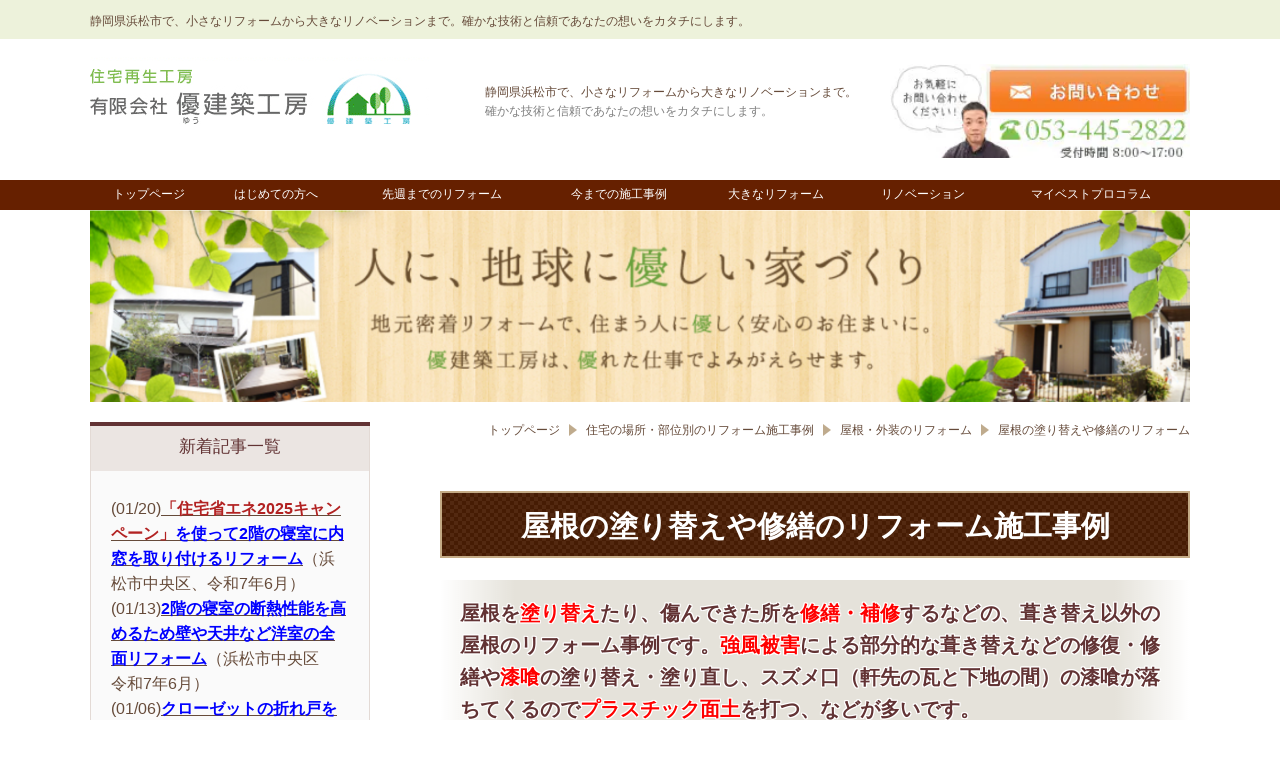

--- FILE ---
content_type: text/html; charset=utf-8
request_url: http://www.yuukoubou.info/category/2118536.html
body_size: 182009
content:
<!DOCTYPE html> <?ra-page image-convert="no" g="SP" ?> <html lang="ja" prefix="og: http://ogp.me/ns#" class="pc-fontPx-s"> <head> <meta charset="UTF-8"/> <meta name="keywords" content="リフォーム,屋根,塗り替え,修繕"/> <meta name="description" content="屋根の塗り替えや修繕のリフォーム"/> <meta property="og:site_name" content="浜松のリフォームは大工のいる優建築工房にお任せください"/> <meta property="og:type" content="article"/> <meta property="og:url" content="http://www.yuukoubou.info/category/2118536.html"/> <link rel="canonical" href="http://www.yuukoubou.info/category/2118536.html"/> <meta name="disparea" content="vga"/> <meta name="format-detection" content="telephone=no"/> <meta name="SKYPE_TOOLBAR" content="SKYPE_TOOLBAR_PARSER_COMPATIBLE"/> <title>屋根の塗り替えや修繕のリフォーム</title> <link rel="stylesheet" type="text/css" href="/_master/acre/themes/031B-L25/pc/theme.css?1731458426"/> <link rel="preload" href="/_p/acre/25057/images/pc/LQ8c3ZAAF3PTpzyQWanvbuQN.png" as="image"/> <meta name="google-site-verification" content="Ae5Qt8hkg8-2J-2HAaOqZbW5RA22stQMcR6Te6a8eOA"/> <script>
  (function(i,s,o,g,r,a,m){i['GoogleAnalyticsObject']=r;i[r]=i[r]||function(){
  (i[r].q=i[r].q||[]).push(arguments)},i[r].l=1*new Date();a=s.createElement(o),
  m=s.getElementsByTagName(o)[0];a.async=1;a.src=g;m.parentNode.insertBefore(a,m)
  })(window,document,'script','//www.google-analytics.com/analytics.js','ga');

  ga('create', 'UA-46423202-1', 'auto');
  ga('send', 'pageview');

</script> <noscript> <link rel="stylesheet" href="/cms_v2/_master/acre/common/css/noscript.css"> </noscript> </head> <body class="mod-body"> <div class="area-all"> <a id="top"></a> <header class="area-header" data-cms-parts-group=""> <div class="area-header-inner"> </div> <div class="area-header-inner2"> <div class="ex-topSpacingTweak-up-1s"> <div class="t0-b-headerCombi4-bPlacer"> <header class="t0-b-headerCombi4"><span><span><span></span></span></span> <div class="t0-b-headerCombi4__bd"><div><span><span><span></span></span></span> <div class="t0-b-headerCombi4__col1"><span><span><span></span></span></span><div class="outerHtml"><div> <div class="t0-b-headerUnit-text-bPlacer"> <div class="t0-b-headerUnit-text"> <p><a id="top2" name="top2"></a>静岡県浜松市で、小さなリフォームから大きなリノベーションまで。確かな技術と信頼であなたの想いをカタチにします。</p> </div> </div> </div> </div></div> </div></div> </header> </div> </div> <div class="ex-topSpacingTweak-up-1s"> <div class="t0-b-headerCombi2-bPlacer"> <header class="t0-b-headerCombi2"><span><span><span></span></span></span> <div class="t0-b-headerCombi2__bd"><div><span><span><span></span></span></span> <div class="t0-b-headerCombi2__col1"><span><span><span></span></span></span><div class="outerHtml"><div class="ex-topSpacingTweak-up-2s"> <div class="t0-b-headerUnit-siteName2-bPlacer"> <div class="t0-b-headerUnit-siteName2 t0-b-headerUnit-siteName2--width-"> <div class="t0-b-headerUnit-siteName2__bd"> <a href="/" target=""> <img src="/_p/acre/25057/images/pc/1c3e7353.gif" alt="トップページへ"> </a> </div> </div></div> </div> </div></div> <div class="t0-b-headerCombi2__col2"><span><span><span></span></span></span><div class="outerHtml"><div class="ex-topSpacingTweak-down-5s"> <div class="t0-b-headerUnit-text-bPlacer"> <div class="t0-b-headerUnit-text"> <p><span style="font-size:12px">静岡県浜松市で、小さなリフォームから大きなリノベーションまで。&nbsp;</span><br/> <span style="color:rgb(128, 128, 128); font-size:12px">確かな技術と信頼であなたの想いをカタチにします。</span></p> </div> </div> </div> </div></div> <div class="t0-b-headerCombi2__col3"><span><span><span></span></span></span><div class="outerHtml"><div> <div class="t0-b-headerUnit-siteName2-bPlacer"> <div class="t0-b-headerUnit-siteName2 t0-b-headerUnit-siteName2--width-"> <div class="t0-b-headerUnit-siteName2__bd"> <a href="/category/1892693.html" target="_blank"> <img src="/_p/acre/25057/images/pc/1ec16ba5.jpg" alt="お問い合わせはコチラをクリック"> </a> </div> </div></div> </div> </div></div> </div></div> </header> </div> </div> <div> <div class="t0-b-headerMenu3-bPlacer"> <div class="t0-b-headerMenu3"> <span><span><span></span></span></span> <input type="checkbox" id="t0-b-headerMenu3__panel" class="on-off"> <label for="t0-b-headerMenu3__panel">MENU</label> <div> <span><span><span></span></span></span> <ul> <li class="t0-b-headerMenu__item "> <span><span><span><span></span></span></span></span> <a href="/" target=""> <div> <span>トップページ</span> </div> </a> </li> <li class="t0-b-headerMenu__item "> <span><span><span><span></span></span></span></span> <a href="/category/1892683.html" target="_blank"> <div> <span>はじめての方へ</span> </div> </a> </li> <li class="t0-b-headerMenu__item "> <span><span><span><span></span></span></span></span> <a href="/category/2004834.html" target="_blank"> <div> <span>先週までのリフォーム</span> </div> </a> </li> <li class="t0-b-headerMenu__item "> <span><span><span><span></span></span></span></span> <a href="http://www.yuukoubou.info/category/2002899.html" target="_blank"> <div> <span>今までの施工事例</span> </div> </a> </li> <li class="t0-b-headerMenu__item "> <span><span><span><span></span></span></span></span> <a href="/category/1892691.html" target="_blank"> <div> <span>大きなリフォーム</span> </div> </a> </li> <li class="t0-b-headerMenu__item "> <span><span><span><span></span></span></span></span> <a href="/category/2010716.html" target="_blank"> <div> <span>リノベーション</span> </div> </a> </li> <li class="t0-b-headerMenu__item "> <span><span><span><span></span></span></span></span> <a href="https://mbp-japan.com/shizuoka/yuukoubou/column/" target="_blank"> <div> <span>マイベストプロコラム</span> </div> </a> </li> </ul> </div> </div> </div> </div> <div> <div class="b-headerSlider-bPlacer"> <div data-slider-version="3" class="b-headerSlider ui-slider" data-slider-sp-static-image-src="/cms_v2/_master/acre/editable_images/thumbnails/presetHeaderSp1.png" data-slider-hover-stop="true" data-slider-duration="m" data-slider-animation-speed="m" data-slider-sp-duration="m"> <div class="b-headerSlider__container ui-slider-container"> <ul class="b-headerSlider__images ui-slider-fades"> <li class="b-sliderImage ui-slider-item"> <a href="/" target=""> <div class="b-sliderImage__inner"> <img class="b-sliderImage__media" src="/_p/acre/25057/images/pc/LQ8c3ZAAF3PTpzyQWanvbuQN.png" alt="人に、地球に優しい家づくり。" width="2400" height="418"/> </div> </a> </li> <li class="b-sliderImage ui-slider-item"> <div class="b-sliderImage__inner"> <img class="b-sliderImage__media" src="/_p/acre/25057/images/pc/7uoGN76CW2KXhz4WZ4LFbibP.png" alt="" width="2400" height="200"/> </div> </li> </ul> </div> </div> </div> </div> </div> <div class="area-header-inner3"> </div> <div class="area-header-inner4"> </div> <div class="area-header-inner5"> </div> </header> <div class="area-container"> <div class="area-main" data-cms-parts-group=""> <div class="area-main-inner"> <div class="mod-part-topicpath"> <div class=" b-breadcrumbs-bPlacer "> <div class="b-breadcrumbs b-breadcrumbs--inMain b-breadcrumbs--align-"><div><div itemscope itemtype="http://schema.org/BreadcrumbList"> <span class="b-breadcrumbs__item" itemprop="itemListElement" itemscope itemtype="http://schema.org/ListItem"><a href="http://www.yuukoubou.info/" itemprop="item"><span itemprop="name">トップページ</span></a><meta itemprop="position" content="1"/></span><span class="b-breadcrumbs__item" itemprop="itemListElement" itemscope itemtype="http://schema.org/ListItem"><a href="http://www.yuukoubou.info/category/2002899.html" itemprop="item"><span itemprop="name">住宅の場所・部位別の​リフォーム施工事例</span></a><meta itemprop="position" content="2"/></span><span class="b-breadcrumbs__item" itemprop="itemListElement" itemscope itemtype="http://schema.org/ListItem"><a href="http://www.yuukoubou.info/category/2081666.html" itemprop="item"><span itemprop="name">屋根・外装のリフォーム</span></a><meta itemprop="position" content="3"/></span><span class="b-breadcrumbs__item" itemprop="itemListElement" itemscope itemtype="http://schema.org/ListItem"><a href="http://www.yuukoubou.info/category/2118536.html" itemprop="item"><em><span itemprop="name">屋根の塗り替えや修繕のリフォーム</span></em></a><meta itemprop="position" content="4"/></span> </div></div></div> </div> </div> </div> <div class="area-main-inner2"> <div class="t0-b-frameOuter0-bPlacer"> <div class="t0-b-frameOuter0"> <div class="t0-b-frameOuter0__upper outerHtml"><div class="ex-leftSpacingTweak- ex-topSpacingTweak-down-7s"> <div class="t0-b-lv1H-mainH5-bPlacer"> <div class="t0-b-lv1H-mainH5 t0-b-lv1H-mainH5--align- g-fontFamily-marugo"> <span><span><span></span></span></span> <h1 class="t0-b-lv1H-mainH5__bd"><strong>屋根の塗り替えや修繕のリフォーム施工事例</strong></h1> </div> </div> </div> </div> <div class="t0-b-frameOuter0__frame"> <span><span><span></span></span></span> <div class="t0-b-frameOuter0__tp"></div> <div class="t0-b-frameOuter0__bd"> <span><span><span></span></span></span> <div class="t0-b-frame1col t0-b-mediaCols t0-b-mediaCols--colW-m t0-b-mediaCols--imgR ex-imageFloat ex-spLayout__vertical"> <div class="t0-b-frameOuter0__row t0-b-frame1col__row t0-b-frame1col__colBasis" data-switchable-key="contents.4.switchable"> </div> </div> </div> </div> </div> </div> <div class="t0-b-frameOuter0-bPlacer"> <div class="t0-b-frameOuter0"> <div class="t0-b-frameOuter0__frame"> <span><span><span></span></span></span> <div class="t0-b-frameOuter0__tp"></div> <div class="t0-b-frameOuter0__bd"> <span><span><span></span></span></span> <div class="t0-b-frame1col t0-b-mediaCols t0-b-mediaCols--colW-m t0-b-mediaCols--imgR ex-imageFloat ex-spLayout__vertical"> <div class="t0-b-frameOuter0__row t0-b-frame1col__row t0-b-frame1col__colBasis" data-switchable-key="contents.4.switchable"> <div class="t0-b-frame1col__head"><div class="ex-topSpacingTweak-up-5s"> <div class="t0-b-lv4HBig4-bPlacer"> <div class="t0-b-lv4HBig4 t0-b-lv4HBig4--align-l t0-b-lv4HBig4--size-2 g-fontFamily-marugo" data-height-part=""> <div class="t0-b-lv4HBig4__box"> <div class="t0-b-lv4HBig4__bd"><span><span><span><span></span></span></span></span> <h4><strong><span style="font-size:20px">屋根を<span style="color:#FF0000">塗り替え</span>たり、傷んできた所を<span style="color:#FF0000">修繕・補修</span>するなどの、葺き替え以外の屋根のリフォーム事例です。<span style="color:#FF0000">強風被害</span>による部分的な葺き替えなどの修復・修繕や<span style="color:#FF0000">漆喰</span>の塗り替え・塗り直し、スズメ口（軒先の瓦と下地の間）の漆喰が落ちてくるので<span style="color:#FF0000">プラスチック面土</span>を打つ、などが多いです。</span></strong></h4> </div> </div> </div> </div> </div> </div> </div> </div> </div> </div> </div> </div> <div class="ex-topSpacingTweak-up-3s"> <div class="t0-b-blog-bPlacer"> <div class="t0-b-blog"> <article> <div class=" blogStandardLayout --spacing-m --spVerticalCol-vertical"> <div data-blog-header-area><div class="ex-leftSpacingTweak-"> <div class="t0-b-lv3H8-bPlacer"> <div class="t0-b-lv3H8 t0-b-lv3H8--align- t0-b-lv3H8--size-m g-fontFamily-marugo" data-height-part=""> <span><span><span></span></span></span> <div> <div class="t0-b-lv3H8__iconPlacer"> <span class="t0-b-lv3H8__icon"></span> </div> <h3 data-blog-wysiwyg><p><span style="color:#000080"><strong><span style="font-size:24px">ボンベ庫の錆が目立つ屋根や扉など鉄部を塗り替えるリフォーム</span></strong></span></p> <p><span style="font-size:20px">豊川市　令和6年9月</span></p> </h3> </div> </div> </div> </div> </div> <div data-blog-image-area></div> <div data-blog-article-area><div class="ex-leftSpacingTweak-"> <div class="t0-b-wysiwyg-bPlacer"> <div class="t0-b-wysiwyg" data-height-part="" data-blog-wysiwyg> <p><span style="font-size:20px">　豊川市のマンションのガスのボンベ庫で、<span style="color:#800000"><strong>折半屋根の錆が目立ってきたので、扉を含めてすべての</strong></span><span style="color:#FF0000"><strong>鉄部と雨樋を塗り替えるリフォーム</strong></span>をしました。</span></p> </div> </div> </div> </div> </div> <div class=" blogStandardLayout --spacing-m --leftImage --spVerticalCol-vertical"> <div data-blog-header-area></div> <div data-blog-image-area><div> <div class="t0-b-media-bPlacer"> <div class="t0-b-media t0-b-media--width-l" data-height-part=""> <div class="t0-b-media__media"> <span></span> <img src="/_p/acre/25057/images/pc/47a2dd3f.jpg"> </div> </div> </div> </div> </div> <div data-blog-article-area><div class="ex-leftSpacingTweak-"> <div class="t0-b-wysiwyg-bPlacer"> <div class="t0-b-wysiwyg" data-height-part="" data-blog-wysiwyg> </div> </div> </div> </div> </div> <div class=" blogStandardLayout --spacing-m --leftImage --spVerticalCol-vertical"> <div data-blog-header-area></div> <div data-blog-image-area><div> <div class="t0-b-media-bPlacer"> <div class="t0-b-media t0-b-media--width-l" data-height-part=""> <div class="t0-b-media__media"> <span></span> <img src="/_p/acre/25057/images/pc/d7553686.jpg"> </div> </div> </div> </div> </div> <div data-blog-article-area><div class="ex-leftSpacingTweak-"> <div class="t0-b-wysiwyg-bPlacer"> <div class="t0-b-wysiwyg" data-height-part="" data-blog-wysiwyg> <p><span style="font-size:18px">塗り替えリフォーム前の、ボンベ庫の全景と鉄扉。下部の錆がひどいです。</span></p> </div> </div> </div> </div> </div> <div class=" blogStandardLayout --spacing-m --leftImage --spVerticalCol-vertical"> <div data-blog-header-area><div class="ex-leftSpacingTweak-"> <div class="t0-b-lv3H-bPlacer"> <div class="t0-b-lv3H t0-b-lv3H--align- t0-b-lv3H--size-m" data-height-part=""> <span><span><span></span></span></span> <div> <div class="t0-b-lv3H__iconPlacer"> <span class="t0-b-lv3H__icon"></span> </div> <h3 data-blog-wysiwyg><p>▼</p> </h3> </div> </div> </div> </div> </div> <div data-blog-image-area><div> <div class="t0-b-media-bPlacer"> <div class="t0-b-media t0-b-media--width-l" data-height-part=""> <div class="t0-b-media__media"> <span></span> <img src="/_p/acre/25057/images/pc/9c6cdefa.jpg"> </div> </div> </div> </div> </div> <div data-blog-article-area><div class="ex-leftSpacingTweak-"> <div class="t0-b-wysiwyg-bPlacer"> <div class="t0-b-wysiwyg" data-height-part="" data-blog-wysiwyg> <p><span style="font-size:18px">エポキシ樹脂の錆止めの下塗りをしたところ。</span></p> </div> </div> </div> </div> </div> <div class=" blogStandardLayout --spacing-m --leftImage --spVerticalCol-vertical"> <div data-blog-header-area><div class="ex-leftSpacingTweak-"> <div class="t0-b-lv3H-bPlacer"> <div class="t0-b-lv3H t0-b-lv3H--align- t0-b-lv3H--size-m" data-height-part=""> <span><span><span></span></span></span> <div> <div class="t0-b-lv3H__iconPlacer"> <span class="t0-b-lv3H__icon"></span> </div> <h3 data-blog-wysiwyg><p>▼</p> </h3> </div> </div> </div> </div> </div> <div data-blog-image-area><div> <div class="t0-b-media-bPlacer"> <div class="t0-b-media t0-b-media--width-l" data-height-part=""> <div class="t0-b-media__media"> <span></span> <img src="/_p/acre/25057/images/pc/30ed571a.jpg"> </div> </div> </div> </div> </div> <div data-blog-article-area><div class="ex-leftSpacingTweak-"> <div class="t0-b-wysiwyg-bPlacer"> <div class="t0-b-wysiwyg" data-height-part="" data-blog-wysiwyg> <p><span style="font-size:18px">枠を含めて塗り替えたリフォーム後の鉄扉。</span></p> </div> </div> </div> </div> </div> <div class=" blogStandardLayout --spacing-m --rightImage --spVerticalCol-vertical"> <div data-blog-header-area><div class="ex-leftSpacingTweak-"> <div class="t0-b-lv3H5-bPlacer"> <div class="t0-b-lv3H5 t0-b-lv3H5--align- t0-b-lv3H5--size-m" data-height-part=""> <span><span><span></span></span></span> <div> <div class="t0-b-lv3H5__iconPlacer"> <span class="t0-b-lv3H5__icon"></span> </div> <h3 data-blog-wysiwyg><p>❖❖❖</p> </h3> </div> </div> </div> </div> </div> <div data-blog-image-area><div> <div class="t0-b-media-bPlacer"> <div class="t0-b-media t0-b-media--width-l" data-height-part=""> <div class="t0-b-media__media"> <span></span> <img src="/_p/acre/25057/images/pc/eac63b54.jpg"> </div> </div> </div> </div> </div> <div data-blog-article-area><div class="ex-leftSpacingTweak-"> <div class="t0-b-wysiwyg-bPlacer"> <div class="t0-b-wysiwyg" data-height-part="" data-blog-wysiwyg> <p><span style="font-size:18px">塗り替えリフォーム前の折半の屋根。こちらはだいぶ錆が出ています。</span></p> </div> </div> </div> </div> </div> <div class=" blogStandardLayout --spacing-m --rightImage --spVerticalCol-vertical"> <div data-blog-header-area><div class="ex-leftSpacingTweak-"> <div class="t0-b-lv3H-bPlacer"> <div class="t0-b-lv3H t0-b-lv3H--align- t0-b-lv3H--size-m" data-height-part=""> <span><span><span></span></span></span> <div> <div class="t0-b-lv3H__iconPlacer"> <span class="t0-b-lv3H__icon"></span> </div> <h3 data-blog-wysiwyg><p>▼</p> </h3> </div> </div> </div> </div> </div> <div data-blog-image-area><div> <div class="t0-b-media-bPlacer"> <div class="t0-b-media t0-b-media--width-l" data-height-part=""> <div class="t0-b-media__media"> <span></span> <img src="/_p/acre/25057/images/pc/e6966dc4.jpg"> </div> </div> </div> </div> </div> <div data-blog-article-area><div class="ex-leftSpacingTweak-"> <div class="t0-b-wysiwyg-bPlacer"> <div class="t0-b-wysiwyg" data-height-part="" data-blog-wysiwyg> <p><span style="font-size:18px">ケレンして錆止めを塗っているリフォーム中の屋根。</span></p> </div> </div> </div> </div> </div> <div class=" blogStandardLayout --spacing-m --rightImage --spVerticalCol-vertical"> <div data-blog-header-area><div class="ex-leftSpacingTweak-"> <div class="t0-b-lv3H-bPlacer"> <div class="t0-b-lv3H t0-b-lv3H--align- t0-b-lv3H--size-m" data-height-part=""> <span><span><span></span></span></span> <div> <div class="t0-b-lv3H__iconPlacer"> <span class="t0-b-lv3H__icon"></span> </div> <h3 data-blog-wysiwyg><p>▼</p> </h3> </div> </div> </div> </div> </div> <div data-blog-image-area><div> <div class="t0-b-media-bPlacer"> <div class="t0-b-media t0-b-media--width-l" data-height-part=""> <div class="t0-b-media__media"> <span></span> <img src="/_p/acre/25057/images/pc/8ff4b354.jpg"> </div> </div> </div> </div> </div> <div data-blog-article-area><div class="ex-leftSpacingTweak-"> <div class="t0-b-wysiwyg-bPlacer"> <div class="t0-b-wysiwyg" data-height-part="" data-blog-wysiwyg> <p><span style="font-size:18px">塗り替えが終わったリフォーム後の折半屋根。</span></p> </div> </div> </div> </div> </div> <div class=" blogStandardLayout --spacing-m --spVerticalCol-vertical"> <div data-blog-header-area></div> <div data-blog-image-area></div> <div data-blog-article-area><div class="ex-leftSpacingTweak-"> <div class="t0-b-wysiwyg-bPlacer"> <div class="t0-b-wysiwyg" data-height-part="" data-blog-wysiwyg> <p><span style="font-size:20px">　<strong>このような<span style="color:#FF0000">ボンベ庫の鉄部を塗り替えるリフォーム</span>も、<span style="color:#800000">リフォーム経験豊富な優れた腕の社員の大工や職人スタッフが揃っている</span>、<span style="color:#800080">浜松市のリフォーム専門の工務店「優建築工房」</span>なら、施工実績が豊富なため安心してお任せいただけます。</strong>お気軽にお問い合わせください。</span></p> <p style="text-align: center;"><strong><span style="font-size:20px">お問い合わせは　&rarr;　<a href="http://www.yuukoubou.info/category/1892693.html" target="_blank"><span style="color:#0000FF">こちら</span></a></span></strong></p> <p style="text-align: center;"><strong><span style="font-size:20px">■<a href="http://www.yuukoubou.info/category/2081666.html" target="_blank"><span style="color:#0000FF">その他の屋根などのリフォーム施工事例はこちら</span></a></span></strong></p> <p style="text-align: center;">&nbsp;</p> </div> </div> </div> </div> </div> </article> <article> <div class=" blogStandardLayout --spacing-m --spVerticalCol-vertical"> <div data-blog-header-area><div class="ex-leftSpacingTweak-"> <div class="t0-b-lv3H8-bPlacer"> <div class="t0-b-lv3H8 t0-b-lv3H8--align- t0-b-lv3H8--size-m g-fontFamily-marugo" data-height-part=""> <span><span><span></span></span></span> <div> <div class="t0-b-lv3H8__iconPlacer"> <span class="t0-b-lv3H8__icon"></span> </div> <h3 data-blog-wysiwyg><p><span style="color:#000080"><strong><span style="font-size:24px">汚れが目立ってきた屋根を塗り替えるリフォーム</span></strong></span></p> <p><span style="font-size:20px">磐田市　令和6年4月</span></p> </h3> </div> </div> </div> </div> </div> <div data-blog-image-area></div> <div data-blog-article-area><div class="ex-leftSpacingTweak-"> <div class="t0-b-wysiwyg-bPlacer"> <div class="t0-b-wysiwyg" data-height-part="" data-blog-wysiwyg> <p><span style="font-size:20px">　磐田市の三階建て住宅のお宅で（当社でのリフォーム3回目、今回のリフォームのご紹介は2回目）<span style="color:#800000"><strong>、汚れが目立ってきた屋根と外壁を塗り替えるリフォームをしましたが、今回は</strong></span><span style="color:#FF0000"><strong>屋根の塗り替えリフォーム</strong></span>をご紹介いたします。</span></p> </div> </div> </div> </div> </div> <div class=" blogStandardLayout --spacing-m --leftImage --spVerticalCol-vertical"> <div data-blog-header-area></div> <div data-blog-image-area><div> <div class="t0-b-media-bPlacer"> <div class="t0-b-media t0-b-media--width-l" data-height-part=""> <div class="t0-b-media__media"> <span></span> <img src="/_p/acre/25057/images/pc/ec5c45fd.jpg"> </div> </div> </div> </div> </div> <div data-blog-article-area><div class="ex-leftSpacingTweak-"> <div class="t0-b-wysiwyg-bPlacer"> <div class="t0-b-wysiwyg" data-height-part="" data-blog-wysiwyg> <p><span style="font-size:18px">塗り替えリフォーム前の、色がまだらのカラーベスト葺きの屋根。</span></p> </div> </div> </div> </div> </div> <div class=" blogStandardLayout --spacing-m --leftImage --spVerticalCol-vertical"> <div data-blog-header-area><div class="ex-leftSpacingTweak-"> <div class="t0-b-lv3H-bPlacer"> <div class="t0-b-lv3H t0-b-lv3H--align- t0-b-lv3H--size-m" data-height-part=""> <span><span><span></span></span></span> <div> <div class="t0-b-lv3H__iconPlacer"> <span class="t0-b-lv3H__icon"></span> </div> <h3 data-blog-wysiwyg><p>▼</p> </h3> </div> </div> </div> </div> </div> <div data-blog-image-area><div> <div class="t0-b-media-bPlacer"> <div class="t0-b-media t0-b-media--width-l" data-height-part=""> <div class="t0-b-media__media"> <span></span> <img src="/_p/acre/25057/images/pc/46d9a8ed.jpg"> </div> </div> </div> </div> </div> <div data-blog-article-area><div class="ex-leftSpacingTweak-"> <div class="t0-b-wysiwyg-bPlacer"> <div class="t0-b-wysiwyg" data-height-part="" data-blog-wysiwyg> <p><span style="font-size:18px">中塗りの後、上塗りしているリフォーム中の屋根。</span></p> </div> </div> </div> </div> </div> <div class=" blogStandardLayout --spacing-m --leftImage --spVerticalCol-vertical"> <div data-blog-header-area><div class="ex-leftSpacingTweak-"> <div class="t0-b-lv3H-bPlacer"> <div class="t0-b-lv3H t0-b-lv3H--align- t0-b-lv3H--size-m" data-height-part=""> <span><span><span></span></span></span> <div> <div class="t0-b-lv3H__iconPlacer"> <span class="t0-b-lv3H__icon"></span> </div> <h3 data-blog-wysiwyg><p>▼</p> </h3> </div> </div> </div> </div> </div> <div data-blog-image-area><div> <div class="t0-b-media-bPlacer"> <div class="t0-b-media t0-b-media--width-l" data-height-part=""> <div class="t0-b-media__media"> <span></span> <img src="/_p/acre/25057/images/pc/3ad0aacd.jpg"> </div> </div> </div> </div> </div> <div data-blog-article-area><div class="ex-leftSpacingTweak-"> <div class="t0-b-wysiwyg-bPlacer"> <div class="t0-b-wysiwyg" data-height-part="" data-blog-wysiwyg> <p><span style="font-size:18px">塗り替えリフォーム後のカラーベストの屋根。</span></p> </div> </div> </div> </div> </div> <div class=" blogStandardLayout --spacing-m --spVerticalCol-vertical"> <div data-blog-header-area></div> <div data-blog-image-area></div> <div data-blog-article-area><div class="ex-leftSpacingTweak-"> <div class="t0-b-wysiwyg-bPlacer"> <div class="t0-b-wysiwyg" data-height-part="" data-blog-wysiwyg> <p><span style="font-size:20px">　<strong>このような<span style="color:#FF0000">屋根の塗り替えリフォーム</span>も、<span style="color:#800000">リフォーム経験豊富な優れた腕の社員の大工や職人スタッフが揃っている、</span><span style="color:#800080">浜松市のリフォーム専門の工務店「優建築工房」</span>なら、施工実績が豊富なため安心してお任せいただけます。</strong>お気軽にお問い合わせください。</span></p> <p style="text-align: center;"><strong><span style="font-size:20px">お問い合わせは　&rarr;　<a href="http://www.yuukoubou.info/category/1892693.html" target="_blank"><span style="color:#0000FF">こちら</span></a></span></strong></p> <p style="text-align: center;"><strong><span style="font-size:20px">◆<a href="http://www.yuukoubou.info/category/2081666.html" target="_blank"><span style="color:#0000FF">その他の屋根などのリフォーム施工事例はこちら</span></a></span></strong></p> <p style="text-align: center;">&nbsp;</p> </div> </div> </div> </div> </div> </article> <article> <div class=" blogStandardLayout --spacing-m --spVerticalCol-vertical"> <div data-blog-header-area><div class="ex-leftSpacingTweak-"> <div class="t0-b-lv3H8-bPlacer"> <div class="t0-b-lv3H8 t0-b-lv3H8--align- t0-b-lv3H8--size-m g-fontFamily-marugo" data-height-part=""> <span><span><span></span></span></span> <div> <div class="t0-b-lv3H8__iconPlacer"> <span class="t0-b-lv3H8__icon"></span> </div> <h3 data-blog-wysiwyg><p><span style="color:#000080"><strong><span style="font-size:24px">強風で棟の板金が飛んでしまった屋根を修繕するリフォーム</span></strong></span></p> <p><span style="font-size:20px">浜松市中区　令和5年1月</span></p> </h3> </div> </div> </div> </div> </div> <div data-blog-image-area></div> <div data-blog-article-area><div class="ex-leftSpacingTweak-"> <div class="t0-b-wysiwyg-bPlacer"> <div class="t0-b-wysiwyg" data-height-part="" data-blog-wysiwyg> <p><span style="font-size:20px">　浜松市中区のお宅で、<span style="color:#800000"><strong>強風で棟の板金が飛んでしまったので、腐っていた下地の板を取り替えガルバリウム鋼板を張る、</strong></span><span style="color:#FF0000"><strong>屋根の棟の修繕リフォーム</strong></span>をしました。</span></p> </div> </div> </div> </div> </div> <div class=" blogStandardLayout --spacing-m --leftImage --spVerticalCol-vertical"> <div data-blog-header-area></div> <div data-blog-image-area><div> <div class="t0-b-media-bPlacer"> <div class="t0-b-media t0-b-media--width-l" data-height-part=""> <div class="t0-b-media__media"> <span></span> <img src="/_p/acre/25057/images/pc/cd8b47c5.jpg"> </div> </div> </div> </div> </div> <div data-blog-article-area><div class="ex-leftSpacingTweak-"> <div class="t0-b-wysiwyg-bPlacer"> <div class="t0-b-wysiwyg" data-height-part="" data-blog-wysiwyg> <p><span style="font-size:18px">強風で棟にかぶせてある板金が飛んでしまった、リフォーム前の屋根。下地の材木がかなり腐っていました。</span></p> </div> </div> </div> </div> </div> <div class=" blogStandardLayout --spacing-m --leftImage --spVerticalCol-vertical"> <div data-blog-header-area><div class="ex-leftSpacingTweak-"> <div class="t0-b-lv3H-bPlacer"> <div class="t0-b-lv3H t0-b-lv3H--align- t0-b-lv3H--size-m" data-height-part=""> <span><span><span></span></span></span> <div> <div class="t0-b-lv3H__iconPlacer"> <span class="t0-b-lv3H__icon"></span> </div> <h3 data-blog-wysiwyg><p>▼</p> </h3> </div> </div> </div> </div> </div> <div data-blog-image-area><div> <div class="t0-b-media-bPlacer"> <div class="t0-b-media t0-b-media--width-l" data-height-part=""> <div class="t0-b-media__media"> <span></span> <img src="/_p/acre/25057/images/pc/2fa8ddc6.jpg"> </div> </div> </div> </div> </div> <div data-blog-article-area><div class="ex-leftSpacingTweak-"> <div class="t0-b-wysiwyg-bPlacer"> <div class="t0-b-wysiwyg" data-height-part="" data-blog-wysiwyg> <p><span style="font-size:18px">下地の板を取り替えた、リフォーム中の屋根の棟。</span></p> </div> </div> </div> </div> </div> <div class=" blogStandardLayout --spacing-m --leftImage --spVerticalCol-vertical"> <div data-blog-header-area><div class="ex-leftSpacingTweak-"> <div class="t0-b-lv3H-bPlacer"> <div class="t0-b-lv3H t0-b-lv3H--align- t0-b-lv3H--size-m" data-height-part=""> <span><span><span></span></span></span> <div> <div class="t0-b-lv3H__iconPlacer"> <span class="t0-b-lv3H__icon"></span> </div> <h3 data-blog-wysiwyg><p>▼</p> </h3> </div> </div> </div> </div> </div> <div data-blog-image-area><div> <div class="t0-b-media-bPlacer"> <div class="t0-b-media t0-b-media--width-l" data-height-part=""> <div class="t0-b-media__media"> <span></span> <img src="/_p/acre/25057/images/pc/55df0396.jpg"> </div> </div> </div> </div> </div> <div data-blog-article-area><div class="ex-leftSpacingTweak-"> <div class="t0-b-wysiwyg-bPlacer"> <div class="t0-b-wysiwyg" data-height-part="" data-blog-wysiwyg> <p><span style="font-size:18px">ガルバリウム鋼板の板金をかぶせた、リフォーム後の屋根の棟。</span></p> </div> </div> </div> </div> </div> <div class=" blogStandardLayout --spacing-m --spVerticalCol-vertical"> <div data-blog-header-area></div> <div data-blog-image-area></div> <div data-blog-article-area><div class="ex-leftSpacingTweak-"> <div class="t0-b-wysiwyg-bPlacer"> <div class="t0-b-wysiwyg" data-height-part="" data-blog-wysiwyg> <p><span style="font-size:20px">　<strong>このような<span style="color:#FF0000">屋根の棟の修繕リフォーム</span>も、<span style="color:#800000">リフォーム経験豊富な優れた腕の社員の大工や職人スタッフが揃っている、</span><span style="color:#800080">浜松市のリフォーム専門の工務店「優建築工房」</span>なら、施工実績が豊富なため安心してお任せいただけます。</strong>お気軽にお問い合わせください。</span></p> <p style="text-align: center;"><strong><span style="font-size:20px">お問い合わせは　&rarr;　<a href="http://www.yuukoubou.info/category/1892693.html" target="_blank"><span style="color:#0000FF">こちら</span></a></span></strong></p> <p style="text-align: center;"><strong><span style="font-size:20px">◆<a href="http://www.yuukoubou.info/category/2081666.html" target="_blank"><span style="color:#0000FF">その他の屋根や外装のリフォーム施工事例はこちら</span></a></span></strong></p> <p style="text-align: center;">&nbsp;</p> </div> </div> </div> </div> </div> </article> <article> <div class=" blogStandardLayout --spacing-m --spVerticalCol-vertical"> <div data-blog-header-area><div class="ex-leftSpacingTweak-"> <div class="t0-b-lv3H8-bPlacer"> <div class="t0-b-lv3H8 t0-b-lv3H8--align- t0-b-lv3H8--size-m g-fontFamily-marugo" data-height-part=""> <span><span><span></span></span></span> <div> <div class="t0-b-lv3H8__iconPlacer"> <span class="t0-b-lv3H8__icon"></span> </div> <a href="http://www.yuukoubou.info/blog-post/77486" target="_blank"> <h3 data-blog-wysiwyg><p><span style="color:#000080"><strong><span style="font-size:24px">事務所ビルの屋上の劣化した防水層を作り直す屋根のリフォーム</span></strong></span></p> <p><span style="font-size:20px">浜松市中区　令和1年9月</span></p> <p><span style="color:#FF0000"><span style="font-size:20px">＜別ページで開きます＞</span></span></p> </h3> </a> </div> </div> </div> </div> </div> <div data-blog-image-area></div> <div data-blog-article-area><div class="ex-leftSpacingTweak-"> <div class="t0-b-wysiwyg-bPlacer"> <div class="t0-b-wysiwyg" data-height-part="" data-blog-wysiwyg> </div> </div> </div> </div> </div> </article> <article> <div class=" blogStandardLayout --spacing-m --spVerticalCol-vertical"> <div data-blog-header-area><div class="ex-leftSpacingTweak-"> <div class="t0-b-lv3H8-bPlacer"> <div class="t0-b-lv3H8 t0-b-lv3H8--align- t0-b-lv3H8--size-m g-fontFamily-marugo" data-height-part=""> <span><span><span></span></span></span> <div> <div class="t0-b-lv3H8__iconPlacer"> <span class="t0-b-lv3H8__icon"></span> </div> <a href="http://www.yuukoubou.info/blog-post/77489" target="_blank"> <h3 data-blog-wysiwyg><p><span style="color:#000080"><strong><span style="font-size:24px">雨が侵入したケラバを修繕し防災瓦に葺き替える屋根リフォーム</span></strong></span></p> <p><span style="font-size:20px">浜松市西区　令和1年6月</span></p> <p><span style="color:#FF0000"><span style="font-size:20px">＜別ページで開きます＞</span></span></p> </h3> </a> </div> </div> </div> </div> </div> <div data-blog-image-area></div> <div data-blog-article-area><div class="ex-leftSpacingTweak-"> <div class="t0-b-wysiwyg-bPlacer"> <div class="t0-b-wysiwyg" data-height-part="" data-blog-wysiwyg> </div> </div> </div> </div> </div> </article> <article> <div class=" blogStandardLayout --spacing-m --spVerticalCol-vertical"> <div data-blog-header-area><div class="ex-leftSpacingTweak-"> <div class="t0-b-lv3H8-bPlacer"> <div class="t0-b-lv3H8 t0-b-lv3H8--align- t0-b-lv3H8--size-m g-fontFamily-marugo" data-height-part=""> <span><span><span></span></span></span> <div> <div class="t0-b-lv3H8__iconPlacer"> <span class="t0-b-lv3H8__icon"></span> </div> <h3 data-blog-wysiwyg><p><span style="color:#000080"><strong><span style="font-size:24px">今にも穴が開きそうな銅製の谷樋を取り替える屋根のリフォーム</span></strong></span></p> <p><span style="font-size:20px">浜松市南区　平成30年9月</span></p> </h3> </div> </div> </div> </div> </div> <div data-blog-image-area></div> <div data-blog-article-area><div class="ex-leftSpacingTweak-"> <div class="t0-b-wysiwyg-bPlacer"> <div class="t0-b-wysiwyg" data-height-part="" data-blog-wysiwyg> <p><span style="font-size:20px">　浜松市南区のお宅で（当社でのリフォーム3回目）、<span style="color:#800000"><strong>酸性雨の影響で今にも穴が開きそうな銅製の谷樋を、周りの瓦をめくってステンレス製の谷樋に取り替える、</strong></span><span style="color:#FF0000"><strong>屋根の谷樋の取り替えリフォーム</strong></span>をしました。</span></p> </div> </div> </div> </div> </div> <div class=" blogStandardLayout --spacing-m --leftImage --spVerticalCol-vertical"> <div data-blog-header-area></div> <div data-blog-image-area><div> <div class="t0-b-media-bPlacer"> <div class="t0-b-media t0-b-media--width-l" data-height-part=""> <div class="t0-b-media__media"> <span></span> <img src="/_p/acre/25057/images/pc/230ae4d1.jpg"> </div> </div> </div> </div> </div> <div data-blog-article-area><div class="ex-leftSpacingTweak-"> <div class="t0-b-wysiwyg-bPlacer"> <div class="t0-b-wysiwyg" data-height-part="" data-blog-wysiwyg> <p><span style="font-size:18px">瓦の間に見える、リフォーム前の銅製の谷樋。点々と色が変わっているのがわかります。</span></p> </div> </div> </div> </div> </div> <div class=" blogStandardLayout --spacing-m --leftImage --spVerticalCol-vertical"> <div data-blog-header-area></div> <div data-blog-image-area><div> <div class="t0-b-media-bPlacer"> <div class="t0-b-media t0-b-media--width-l" data-height-part=""> <div class="t0-b-media__media"> <span></span> <img src="/_p/acre/25057/images/pc/8b675162.jpg"> </div> </div> </div> </div> </div> <div data-blog-article-area><div class="ex-leftSpacingTweak-"> <div class="t0-b-wysiwyg-bPlacer"> <div class="t0-b-wysiwyg" data-height-part="" data-blog-wysiwyg> <p><span style="font-size:18px">赤くなっている所が穴が開く寸前の銅製の谷樋。ペラペラになっていて指で押すとすぐに穴が開きます。</span></p> </div> </div> </div> </div> </div> <div class=" blogStandardLayout --spacing-m --leftImage --spVerticalCol-vertical"> <div data-blog-header-area><div class="ex-leftSpacingTweak-"> <div class="t0-b-lv3H-bPlacer"> <div class="t0-b-lv3H t0-b-lv3H--align- t0-b-lv3H--size-m" data-height-part=""> <span><span><span></span></span></span> <div> <div class="t0-b-lv3H__iconPlacer"> <span class="t0-b-lv3H__icon"></span> </div> <h3 data-blog-wysiwyg><p>▼</p> </h3> </div> </div> </div> </div> </div> <div data-blog-image-area><div> <div class="t0-b-media-bPlacer"> <div class="t0-b-media t0-b-media--width-l" data-height-part=""> <div class="t0-b-media__media"> <span></span> <img src="/_p/acre/25057/images/pc/5e26712d.jpg"> </div> </div> </div> </div> </div> <div data-blog-article-area><div class="ex-leftSpacingTweak-"> <div class="t0-b-wysiwyg-bPlacer"> <div class="t0-b-wysiwyg" data-height-part="" data-blog-wysiwyg> <p><span style="font-size:18px">両側の瓦をめくったところ。酸性雨で腐蝕された所が良くわかります。</span></p> </div> </div> </div> </div> </div> <div class=" blogStandardLayout --spacing-m --leftImage --spVerticalCol-vertical"> <div data-blog-header-area><div class="ex-leftSpacingTweak-"> <div class="t0-b-lv3H-bPlacer"> <div class="t0-b-lv3H t0-b-lv3H--align- t0-b-lv3H--size-m" data-height-part=""> <span><span><span></span></span></span> <div> <div class="t0-b-lv3H__iconPlacer"> <span class="t0-b-lv3H__icon"></span> </div> <h3 data-blog-wysiwyg><p>▼</p> </h3> </div> </div> </div> </div> </div> <div data-blog-image-area><div> <div class="t0-b-media-bPlacer"> <div class="t0-b-media t0-b-media--width-l" data-height-part=""> <div class="t0-b-media__media"> <span></span> <img src="/_p/acre/25057/images/pc/429fe8bd.jpg"> </div> </div> </div> </div> </div> <div data-blog-article-area><div class="ex-leftSpacingTweak-"> <div class="t0-b-wysiwyg-bPlacer"> <div class="t0-b-wysiwyg" data-height-part="" data-blog-wysiwyg> <p><span style="font-size:18px">銅製の谷樋を撤去した、リフォーム中の屋根。防水シートは大丈夫でした。</span></p> </div> </div> </div> </div> </div> <div class=" blogStandardLayout --spacing-m --leftImage --spVerticalCol-vertical"> <div data-blog-header-area><div class="ex-leftSpacingTweak-"> <div class="t0-b-lv3H-bPlacer"> <div class="t0-b-lv3H t0-b-lv3H--align- t0-b-lv3H--size-m" data-height-part=""> <span><span><span></span></span></span> <div> <div class="t0-b-lv3H__iconPlacer"> <span class="t0-b-lv3H__icon"></span> </div> <h3 data-blog-wysiwyg><p>▼</p> </h3> </div> </div> </div> </div> </div> <div data-blog-image-area><div> <div class="t0-b-media-bPlacer"> <div class="t0-b-media t0-b-media--width-l" data-height-part=""> <div class="t0-b-media__media"> <span></span> <img src="/_p/acre/25057/images/pc/5caa810d.jpg"> </div> </div> </div> </div> </div> <div data-blog-article-area><div class="ex-leftSpacingTweak-"> <div class="t0-b-wysiwyg-bPlacer"> <div class="t0-b-wysiwyg" data-height-part="" data-blog-wysiwyg> <p><span style="font-size:18px">念のため新しい防水シートを張ります。</span></p> </div> </div> </div> </div> </div> <div class=" blogStandardLayout --spacing-m --leftImage --spVerticalCol-vertical"> <div data-blog-header-area><div class="ex-leftSpacingTweak-"> <div class="t0-b-lv3H-bPlacer"> <div class="t0-b-lv3H t0-b-lv3H--align- t0-b-lv3H--size-m" data-height-part=""> <span><span><span></span></span></span> <div> <div class="t0-b-lv3H__iconPlacer"> <span class="t0-b-lv3H__icon"></span> </div> <h3 data-blog-wysiwyg><p>▼</p> </h3> </div> </div> </div> </div> </div> <div data-blog-image-area><div> <div class="t0-b-media-bPlacer"> <div class="t0-b-media t0-b-media--width-l" data-height-part=""> <div class="t0-b-media__media"> <span></span> <img src="/_p/acre/25057/images/pc/d0835e9f.jpg"> </div> </div> </div> </div> </div> <div data-blog-article-area><div class="ex-leftSpacingTweak-"> <div class="t0-b-wysiwyg-bPlacer"> <div class="t0-b-wysiwyg" data-height-part="" data-blog-wysiwyg> <p><span style="font-size:18px">寸法を測って製作したカラーステンレス製の谷樋を取り付けます。</span></p> </div> </div> </div> </div> </div> <div class=" blogStandardLayout --spacing-m --leftImage --spVerticalCol-vertical"> <div data-blog-header-area><div class="ex-leftSpacingTweak-"> <div class="t0-b-lv3H-bPlacer"> <div class="t0-b-lv3H t0-b-lv3H--align- t0-b-lv3H--size-m" data-height-part=""> <span><span><span></span></span></span> <div> <div class="t0-b-lv3H__iconPlacer"> <span class="t0-b-lv3H__icon"></span> </div> <h3 data-blog-wysiwyg><p>▼</p> </h3> </div> </div> </div> </div> </div> <div data-blog-image-area><div> <div class="t0-b-media-bPlacer"> <div class="t0-b-media t0-b-media--width-l" data-height-part=""> <div class="t0-b-media__media"> <span></span> <img src="/_p/acre/25057/images/pc/93f11ca2.jpg"> </div> </div> </div> </div> </div> <div data-blog-article-area><div class="ex-leftSpacingTweak-"> <div class="t0-b-wysiwyg-bPlacer"> <div class="t0-b-wysiwyg" data-height-part="" data-blog-wysiwyg> <p><span style="font-size:18px">瓦を復旧した、リフォーム後の屋根と谷樋。</span></p> </div> </div> </div> </div> </div> <div class=" blogStandardLayout --spacing-m --spVerticalCol-vertical"> <div data-blog-header-area></div> <div data-blog-image-area></div> <div data-blog-article-area><div class="ex-leftSpacingTweak-"> <div class="t0-b-wysiwyg-bPlacer"> <div class="t0-b-wysiwyg" data-height-part="" data-blog-wysiwyg> <p><span style="font-size:20px">　以前の谷樋はほとんどが銅製でしたが、近年の酸性雨の影響で穴が開き室内に雨漏りがする事例が多くなっています。</span></p> <p><span style="font-size:20px">　<strong>このような<span style="color:#FF0000">屋根の谷樋の取り替えリフォーム</span>も、<span style="color:#800000">リフォーム経験豊富な優れた腕の社員の大工や職人スタッフが揃っている、</span><span style="color:#800080">浜松市のリフォーム専門の工務店「優建築工房」</span>なら、施工実績が豊富なため安心してお任せいただけます。</strong>お気軽にお問い合わせください。</span></p> <p style="text-align: center;"><strong><span style="font-size:20px">お問い合わせは　&rarr;　<a href="http://www.yuukoubou.info/category/1892693.html" target="_blank"><span style="color:#0000FF">こちら</span></a></span></strong></p> <p style="text-align: center;">&nbsp;</p> </div> </div> </div> </div> </div> </article> <article> <div class=" blogStandardLayout --spacing-m --spVerticalCol-vertical"> <div data-blog-header-area><div class="ex-leftSpacingTweak-"> <div class="t0-b-lv3H8-bPlacer"> <div class="t0-b-lv3H8 t0-b-lv3H8--align- t0-b-lv3H8--size-m g-fontFamily-marugo" data-height-part=""> <span><span><span></span></span></span> <div> <div class="t0-b-lv3H8__iconPlacer"> <span class="t0-b-lv3H8__icon"></span> </div> <h3 data-blog-wysiwyg><p><span style="color:#000080"><strong><span style="font-size:24px">台風の強風で棟と屋根材が飛散した屋根を修復するリフォーム</span></strong></span></p> <p><span style="font-size:20px">湖西市　平成30年7月</span></p> </h3> </div> </div> </div> </div> </div> <div data-blog-image-area></div> <div data-blog-article-area><div class="ex-leftSpacingTweak-"> <div class="t0-b-wysiwyg-bPlacer"> <div class="t0-b-wysiwyg" data-height-part="" data-blog-wysiwyg> <p><span style="font-size:20px">　湖西市のお宅で（当社でのリフォーム3回目）、<span style="color:#800000"><strong>台風の強風で屋根の棟の板金とカラーベストが飛んでしまったので、</strong></span><span style="color:#FF0000"><strong>屋根の修復リフォーム</strong></span>をしました。</span></p> </div> </div> </div> </div> </div> <div class=" blogStandardLayout --spacing-m --leftImage --spVerticalCol-vertical"> <div data-blog-header-area></div> <div data-blog-image-area><div> <div class="t0-b-media-bPlacer"> <div class="t0-b-media t0-b-media--width-l" data-height-part=""> <div class="t0-b-media__media"> <span></span> <img src="/_p/acre/25057/images/pc/5ff98f56.jpg"> </div> </div> </div> </div> </div> <div data-blog-article-area><div class="ex-leftSpacingTweak-"> <div class="t0-b-wysiwyg-bPlacer"> <div class="t0-b-wysiwyg" data-height-part="" data-blog-wysiwyg> <p><span style="font-size:18px">修復リフォーム前の、台風で棟とカラーベストが飛んだ屋根。建てて30年になるそうですが、屋根の塗り替えなどのメンテナンスを一切やっていなかったそうで、カラーベストに苔が生えていました。</span></p> </div> </div> </div> </div> </div> <div class=" blogStandardLayout --spacing-m --leftImage --spVerticalCol-vertical"> <div data-blog-header-area></div> <div data-blog-image-area><div> <div class="t0-b-media-bPlacer"> <div class="t0-b-media t0-b-media--width-l" data-height-part=""> <div class="t0-b-media__media"> <span></span> <img src="/_p/acre/25057/images/pc/8f2c5414.jpg"> </div> </div> </div> </div> </div> <div data-blog-article-area></div> </div> <div class=" blogStandardLayout --spacing-m --leftImage --spVerticalCol-vertical"> <div data-blog-header-area><div class="ex-leftSpacingTweak-"> <div class="t0-b-lv3H-bPlacer"> <div class="t0-b-lv3H t0-b-lv3H--align- t0-b-lv3H--size-m" data-height-part=""> <span><span><span></span></span></span> <div> <div class="t0-b-lv3H__iconPlacer"> <span class="t0-b-lv3H__icon"></span> </div> <h3 data-blog-wysiwyg><p>▼</p> </h3> </div> </div> </div> </div> </div> <div data-blog-image-area><div> <div class="t0-b-media-bPlacer"> <div class="t0-b-media t0-b-media--width-l" data-height-part=""> <div class="t0-b-media__media"> <span></span> <img src="/_p/acre/25057/images/pc/f19c3e32.jpg"> </div> </div> </div> </div> </div> <div data-blog-article-area><div class="ex-leftSpacingTweak-"> <div class="t0-b-wysiwyg-bPlacer"> <div class="t0-b-wysiwyg" data-height-part="" data-blog-wysiwyg> <p><span style="font-size:18px">新しいカラーベストを張って、棟の板金を止める下地を打ちます。</span></p> </div> </div> </div> </div> </div> <div class=" blogStandardLayout --spacing-m --leftImage --spVerticalCol-vertical"> <div data-blog-header-area><div class="ex-leftSpacingTweak-"> <div class="t0-b-lv3H-bPlacer"> <div class="t0-b-lv3H t0-b-lv3H--align- t0-b-lv3H--size-m" data-height-part=""> <span><span><span></span></span></span> <div> <div class="t0-b-lv3H__iconPlacer"> <span class="t0-b-lv3H__icon"></span> </div> <h3 data-blog-wysiwyg><p>▼</p> </h3> </div> </div> </div> </div> </div> <div data-blog-image-area><div> <div class="t0-b-media-bPlacer"> <div class="t0-b-media t0-b-media--width-l" data-height-part=""> <div class="t0-b-media__media"> <span></span> <img src="/_p/acre/25057/images/pc/abaa6105.jpg"> </div> </div> </div> </div> </div> <div data-blog-article-area><div class="ex-leftSpacingTweak-"> <div class="t0-b-wysiwyg-bPlacer"> <div class="t0-b-wysiwyg" data-height-part="" data-blog-wysiwyg> <p><span style="font-size:18px">修復リフォーム後の屋根。被せた板金はガルバリウム鋼板製です。</span></p> </div> </div> </div> </div> </div> <div class=" blogStandardLayout --spacing-m --leftImage --spVerticalCol-vertical"> <div data-blog-header-area></div> <div data-blog-image-area><div> <div class="t0-b-media-bPlacer"> <div class="t0-b-media t0-b-media--width-l" data-height-part=""> <div class="t0-b-media__media"> <span></span> <img src="/_p/acre/25057/images/pc/bf3023f5.jpg"> </div> </div> </div> </div> </div> <div data-blog-article-area></div> </div> <div class=" blogStandardLayout --spacing-m --spVerticalCol-vertical"> <div data-blog-header-area></div> <div data-blog-image-area></div> <div data-blog-article-area><div class="ex-leftSpacingTweak-"> <div class="t0-b-wysiwyg-bPlacer"> <div class="t0-b-wysiwyg" data-height-part="" data-blog-wysiwyg> <p><span style="font-size:20px">　<strong>このような<span style="color:#FF0000">屋根の修復リフォーム</span>も、<span style="color:#800000">リフォーム経験豊富な優れた腕の社員の大工や職人スタッフが揃っている、</span><span style="color:#800080">浜松市のリフォーム専門の工務店「優建築工房」</span>なら、施工実績が豊富なため安心してお任せいただけます。</strong>お気軽にお問い合わせください。</span></p> <p style="text-align: center;"><strong><span style="font-size:20px">お問い合わせは　&rarr;　<a href="http://www.yuukoubou.info/category/1892693.html" target="_blank"><span style="color:#0000FF">こちら</span></a></span></strong></p> <p style="text-align: center;">&nbsp;</p> </div> </div> </div> </div> </div> </article> <article> <div class=" blogStandardLayout --spacing-m --spVerticalCol-vertical"> <div data-blog-header-area><div class="ex-leftSpacingTweak-"> <div class="t0-b-lv3H8-bPlacer"> <div class="t0-b-lv3H8 t0-b-lv3H8--align- t0-b-lv3H8--size-m g-fontFamily-marugo" data-height-part=""> <span><span><span></span></span></span> <div> <div class="t0-b-lv3H8__iconPlacer"> <span class="t0-b-lv3H8__icon"></span> </div> <a href="http://www.yuukoubou.info/blog-post/77501" target="_blank"> <h3 data-blog-wysiwyg><p><span style="color:#000080"><strong><span style="font-size:24px">下地が腐って瓦が落ちかけている屋根を修繕するリフォーム</span></strong></span></p> <p><span style="font-size:20px">浜松市中区　平成30年5月</span></p> <p><span style="color:#FF0000"><span style="font-size:20px">＜別ページで開きます＞</span></span></p> </h3> </a> </div> </div> </div> </div> </div> <div data-blog-image-area></div> <div data-blog-article-area><div class="ex-leftSpacingTweak-"> <div class="t0-b-wysiwyg-bPlacer"> <div class="t0-b-wysiwyg" data-height-part="" data-blog-wysiwyg> </div> </div> </div> </div> </div> </article> <article> <div class=" blogStandardLayout --spacing-m --spVerticalCol-vertical"> <div data-blog-header-area><div class="ex-leftSpacingTweak-"> <div class="t0-b-lv3H8-bPlacer"> <div class="t0-b-lv3H8 t0-b-lv3H8--align- t0-b-lv3H8--size-m g-fontFamily-marugo" data-height-part=""> <span><span><span></span></span></span> <div> <div class="t0-b-lv3H8__iconPlacer"> <span class="t0-b-lv3H8__icon"></span> </div> <h3 data-blog-wysiwyg><p><span style="color:#000080"><strong><span style="font-size:24px">腐った軒先を切り詰めて作り直す難しい屋根の難しいリフォーム</span></strong></span></p> <p><span style="font-size:20px">浜松市北区　平成29年11月</span></p> </h3> </div> </div> </div> </div> </div> <div data-blog-image-area></div> <div data-blog-article-area></div> </div> <div class=" blogStandardLayout --spacing-m --spVerticalCol-vertical"> <div data-blog-header-area></div> <div data-blog-image-area><div class="ex-leftSpacingTweak-"> <div class="t0-b-wysiwyg-bPlacer"> <div class="t0-b-wysiwyg" data-height-part="" data-blog-wysiwyg> <p><span style="font-size:20px">　浜松市北区のお宅で、<span style="color:#800000"><strong>雨水が侵入して腐ってしまった軒先を、切り詰めて作り直す</strong></span><span style="color:#ff0000"><strong>屋根のリフォーム</strong></span>をしました。</span></p> </div> </div> </div> </div> <div data-blog-article-area></div> </div> <div class=" blogStandardLayout--imageFloat --spacing-s --leftImage --spVerticalCol-horizon"> <div data-blog-header-area></div> <div data-blog-image-area><div> <div class="t0-b-media-bPlacer"> <div class="t0-b-media t0-b-media--width-l" data-height-part=""> <div class="t0-b-media__media"> <span></span> <img src="/_p/acre/25057/images/pc/76005c6f.jpg" alt="リフォーム前の桟葺の屋根の軒先"> </div> </div> </div> </div> <div class="ex-leftSpacingTweak-"> <div class="t0-b-wysiwyg-bPlacer"> <div class="t0-b-wysiwyg" data-height-part="" data-blog-wysiwyg> <p style="text-align: center;"><span style="font-size:26px">▼</span></p> </div> </div> </div> </div> <div data-blog-article-area><div class="ex-leftSpacingTweak-"> <div class="t0-b-wysiwyg-bPlacer"> <div class="t0-b-wysiwyg" data-height-part="" data-blog-wysiwyg> <p><span style="font-size:18px"><span style="color:rgb(28, 28, 28); font-family:ヒラギノ角ゴ pro w3,hiragino kaku gothic pro,メイリオ,meiryo,verdana,arial,ｍｓ ｐゴシック,osaka,sans-serif">リフォーム前の桟葺きの屋根。軒先まで1枚板で葺いてなくて、多分そのつなぎ目から雨水が侵入したようです。</span><span style="color:rgb(28, 28, 28); font-family:ヒラギノ角ゴ pro w3,hiragino kaku gothic pro,メイリオ,meiryo,verdana,arial,ｍｓ ｐゴシック,osaka,sans-serif">&nbsp;</span></span></p> </div> </div> </div> </div> </div> <div class=" blogStandardLayout--imageFloat --spacing-s --leftImage --spVerticalCol-horizon"> <div data-blog-header-area></div> <div data-blog-image-area><div> <div class="t0-b-media-bPlacer"> <div class="t0-b-media t0-b-media--width-l" data-height-part=""> <div class="t0-b-media__media"> <span></span> <img src="/_p/acre/25057/images/pc/56d76fb3.jpg" alt="リフォーム前の軒先"> </div> </div> </div> </div> <div class="ex-leftSpacingTweak-"> <div class="t0-b-wysiwyg-bPlacer"> <div class="t0-b-wysiwyg" data-height-part="" data-blog-wysiwyg> <p style="text-align: center;"><span style="font-size:26px">▼</span></p> </div> </div> </div> </div> <div data-blog-article-area><div class="ex-leftSpacingTweak-"> <div class="t0-b-wysiwyg-bPlacer"> <div class="t0-b-wysiwyg" data-height-part="" data-blog-wysiwyg> <p><span style="font-size:18px"><span style="color:rgb(28, 28, 28); font-family:ヒラギノ角ゴ pro w3,hiragino kaku gothic pro,メイリオ,meiryo,verdana,arial,ｍｓ ｐゴシック,osaka,sans-serif">リフォーム前の軒先を横から見たところ。鼻隠しは腐ってしまっていて、雨樋が落ちていました。</span></span></p> </div> </div> </div> </div> </div> <div class=" blogStandardLayout--imageFloat --spacing-s --leftImage --spVerticalCol-horizon"> <div data-blog-header-area></div> <div data-blog-image-area><div> <div class="t0-b-media-bPlacer"> <div class="t0-b-media t0-b-media--width-l" data-height-part=""> <div class="t0-b-media__media"> <span></span> <img src="/_p/acre/25057/images/pc/0812f09c.jpg" alt="リフォーム中の軒先"> </div> </div> </div> </div> <div class="ex-leftSpacingTweak-"> <div class="t0-b-wysiwyg-bPlacer"> <div class="t0-b-wysiwyg" data-height-part="" data-blog-wysiwyg> <p style="text-align: center;"><span style="font-size:26px">▼</span></p> </div> </div> </div> </div> <div data-blog-article-area><div class="ex-leftSpacingTweak-"> <div class="t0-b-wysiwyg-bPlacer"> <div class="t0-b-wysiwyg" data-height-part="" data-blog-wysiwyg> <p><span style="font-size:18px"><span style="color:rgb(28, 28, 28); font-family:ヒラギノ角ゴ pro w3,hiragino kaku gothic pro,メイリオ,meiryo,verdana,arial,ｍｓ ｐゴシック,osaka,sans-serif">軒先を40ｃｍ位切り詰めて新しい鼻隠しを張ったところ。</span></span></p> </div> </div> </div> </div> </div> <div class=" blogStandardLayout--imageFloat --spacing-s --leftImage --spVerticalCol-horizon"> <div data-blog-header-area></div> <div data-blog-image-area><div> <div class="t0-b-media-bPlacer"> <div class="t0-b-media t0-b-media--width-l" data-height-part=""> <div class="t0-b-media__media"> <span></span> <img src="/_p/acre/25057/images/pc/7ea24652.jpg" alt="リフォーム後の屋根の軒先"> </div> </div> </div> </div> </div> <div data-blog-article-area><div class="ex-leftSpacingTweak-"> <div class="t0-b-wysiwyg-bPlacer"> <div class="t0-b-wysiwyg" data-height-part="" data-blog-wysiwyg> <p><span style="font-size:18px"><span style="color:rgb(28, 28, 28); font-family:ヒラギノ角ゴ pro w3,hiragino kaku gothic pro,メイリオ,meiryo,verdana,arial,ｍｓ ｐゴシック,osaka,sans-serif">リフォーム後の屋根の軒先。今までの桟葺きの下に平板のガルバリュウム鋼板を差し込んでコーキングしています。</span></span></p> </div> </div> </div> </div> </div> <div class=" blogStandardLayout--imageFloat --spacing-s --leftImage --spVerticalCol-horizon"> <div data-blog-header-area></div> <div data-blog-image-area><div> <div class="t0-b-media-bPlacer"> <div class="t0-b-media t0-b-media--width-l" data-height-part=""> <div class="t0-b-media__media"> <span></span> <img src="/_p/acre/25057/images/pc/a23c1895.jpg" alt="リフォーム後の鼻隠しと雨樋"> </div> </div> </div> </div> </div> <div data-blog-article-area><div class="ex-leftSpacingTweak-"> <div class="t0-b-wysiwyg-bPlacer"> <div class="t0-b-wysiwyg" data-height-part="" data-blog-wysiwyg> <p><span style="font-size:18px">リフォーム後の軒先を横から見たところ。鼻隠しもガルバリュウム鋼板で巻いています。</span></p> </div> </div> </div> </div> </div> <div class=" blogStandardLayout --spacing-m --spVerticalCol-vertical"> <div data-blog-header-area><div class="ex-leftSpacingTweak-"> <div class="t0-b-lv3H5-bPlacer"> <div class="t0-b-lv3H5 t0-b-lv3H5--align- t0-b-lv3H5--size-m" data-height-part=""> <span><span><span></span></span></span> <div> <div class="t0-b-lv3H5__iconPlacer"> <span class="t0-b-lv3H5__icon"></span> </div> <h3 data-blog-wysiwyg><p>❖❖❖</p> </h3> </div> </div> </div> </div> </div> <div data-blog-image-area></div> <div data-blog-article-area></div> </div> <div class=" ex-topSpacingTweak-up-3s blogStandardLayout--imageFloat --spacing-s --rightImage --spVerticalCol-horizon"> <div data-blog-header-area></div> <div data-blog-image-area><div class="ex-topSpacingTweak-down-8s"> <div class="t0-b-media-bPlacer"> <div class="t0-b-media t0-b-media--width-l" data-height-part=""> <div class="t0-b-media__media"> <span></span> <img src="/_p/acre/25057/images/pc/b0576a6e.jpg" alt="リフォーム前の桟葺の屋根"> </div> </div> </div> </div> </div> <div data-blog-article-area><div class="ex-leftSpacingTweak- ex-topSpacingTweak-down-3s"> <div class="t0-b-wysiwyg-bPlacer"> <div class="t0-b-wysiwyg" data-height-part="" data-blog-wysiwyg> <p><span style="font-size:18px"><span style="color:rgb(28, 28, 28); font-family:ヒラギノ角ゴ pro w3,hiragino kaku gothic pro,メイリオ,meiryo,verdana,arial,ｍｓ ｐゴシック,osaka,sans-serif">反対方向から見たリフォーム前の屋根。ウチの親方がチェックしています。</span></span></p> </div> </div> </div> </div> </div> <div class=" blogStandardLayout--imageFloat --spacing-s --rightImage --spVerticalCol-horizon"> <div data-blog-header-area></div> <div data-blog-image-area><div> <div class="t0-b-media-bPlacer"> <div class="t0-b-media t0-b-media--width-l" data-height-part=""> <div class="t0-b-media__media"> <span></span> <img src="/_p/acre/25057/images/pc/a5817237.jpg" alt="リフォーム前の屋根の軒先"> </div> </div> </div> </div> <div class="ex-leftSpacingTweak-"> <div class="t0-b-wysiwyg-bPlacer"> <div class="t0-b-wysiwyg" data-height-part="" data-blog-wysiwyg> <p style="text-align: center;"><span style="font-size:26px">▼</span></p> </div> </div> </div> </div> <div data-blog-article-area><div class="ex-leftSpacingTweak-"> <div class="t0-b-wysiwyg-bPlacer"> <div class="t0-b-wysiwyg" data-height-part="" data-blog-wysiwyg> <p style="text-align: right;"><span style="font-size:18px"><span style="color:rgb(28, 28, 28); font-family:ヒラギノ角ゴ pro w3,hiragino kaku gothic pro,メイリオ,meiryo,verdana,arial,ｍｓ ｐゴシック,osaka,sans-serif">同じ所を横から見たところ。</span></span></p> </div> </div> </div> </div> </div> <div class=" blogStandardLayout--imageFloat --spacing-s --rightImage --spVerticalCol-horizon"> <div data-blog-header-area></div> <div data-blog-image-area><div> <div class="t0-b-media-bPlacer"> <div class="t0-b-media t0-b-media--width-l" data-height-part=""> <div class="t0-b-media__media"> <span></span> <img src="/_p/acre/25057/images/pc/02171801.jpg" alt="リフォーム前の腐っている軒先"> </div> </div> </div> </div> <div class="ex-leftSpacingTweak-"> <div class="t0-b-wysiwyg-bPlacer"> <div class="t0-b-wysiwyg" data-height-part="" data-blog-wysiwyg> <p style="text-align: center;"><span style="font-size:26px">▼</span></p> </div> </div> </div> </div> <div data-blog-article-area><div class="ex-leftSpacingTweak-"> <div class="t0-b-wysiwyg-bPlacer"> <div class="t0-b-wysiwyg" data-height-part="" data-blog-wysiwyg> <p><span style="font-size:18px"><span style="color:rgb(28, 28, 28); font-family:ヒラギノ角ゴ pro w3,hiragino kaku gothic pro,メイリオ,meiryo,verdana,arial,ｍｓ ｐゴシック,osaka,sans-serif">さらに端の方はビックリ。鼻隠しが腐って落ちてしまい雨樋も無くなっていました。</span></span></p> </div> </div> </div> </div> </div> <div class=" blogStandardLayout--imageFloat --spacing-s --rightImage --spVerticalCol-horizon"> <div data-blog-header-area></div> <div data-blog-image-area><div> <div class="t0-b-media-bPlacer"> <div class="t0-b-media t0-b-media--width-l" data-height-part=""> <div class="t0-b-media__media"> <span></span> <img src="/_p/acre/25057/images/pc/5153c7c9.jpg" alt="リフォーム中の屋根の軒先"> </div> </div> </div> </div> <div class="ex-leftSpacingTweak-"> <div class="t0-b-wysiwyg-bPlacer"> <div class="t0-b-wysiwyg" data-height-part="" data-blog-wysiwyg> <p style="text-align: center;"><span style="font-size:26px">▼</span></p> </div> </div> </div> </div> <div data-blog-article-area><div class="ex-leftSpacingTweak-"> <div class="t0-b-wysiwyg-bPlacer"> <div class="t0-b-wysiwyg" data-height-part="" data-blog-wysiwyg> <p><span style="font-size:18px"><span style="color:rgb(28, 28, 28); font-family:ヒラギノ角ゴ pro w3,hiragino kaku gothic pro,メイリオ,meiryo,verdana,arial,ｍｓ ｐゴシック,osaka,sans-serif">全体に40ｃｍ位屋根を切断して腐っている所を撤去し、鼻隠しを張ったところ。</span></span></p> </div> </div> </div> </div> </div> <div class=" blogStandardLayout--imageFloat --spacing-s --rightImage --spVerticalCol-horizon"> <div data-blog-header-area></div> <div data-blog-image-area><div> <div class="t0-b-media-bPlacer"> <div class="t0-b-media t0-b-media--width-l" data-height-part=""> <div class="t0-b-media__media"> <span></span> <img src="/_p/acre/25057/images/pc/c42398ee.jpg" alt="リフォーム後の桟葺の屋根の軒先"> </div> </div> </div> </div> </div> <div data-blog-article-area><div class="ex-leftSpacingTweak-"> <div class="t0-b-wysiwyg-bPlacer"> <div class="t0-b-wysiwyg" data-height-part="" data-blog-wysiwyg> <p><span style="font-size:18px"><span style="color:rgb(28, 28, 28); font-family:ヒラギノ角ゴ pro w3,hiragino kaku gothic pro,メイリオ,meiryo,verdana,arial,ｍｓ ｐゴシック,osaka,sans-serif">リフォーム後の桟葺きの屋根の軒先。臭気煙突は同じ位置なので、最初の写真と比べるといかに屋根を切り詰めたかがわかります。</span></span></p> </div> </div> </div> </div> </div> <div class=" blogStandardLayout--imageFloat --spacing-s --rightImage --spVerticalCol-horizon"> <div data-blog-header-area></div> <div data-blog-image-area><div> <div class="t0-b-media-bPlacer"> <div class="t0-b-media t0-b-media--width-l" data-height-part=""> <div class="t0-b-media__media"> <span></span> <img src="/_p/acre/25057/images/pc/b55f1f85.jpg" alt="リフォーム後の横から見た軒先"> </div> </div> </div> </div> </div> <div data-blog-article-area><div class="ex-leftSpacingTweak-"> <div class="t0-b-wysiwyg-bPlacer"> <div class="t0-b-wysiwyg" data-height-part="" data-blog-wysiwyg> <p style="text-align: right;"><span style="font-size:18px"><span style="color:rgb(28, 28, 28); font-family:ヒラギノ角ゴ pro w3,hiragino kaku gothic pro,メイリオ,meiryo,verdana,arial,ｍｓ ｐゴシック,osaka,sans-serif">同じ所を横から見たリフォーム後の軒先。</span></span></p> </div> </div> </div> </div> </div> <div class=" blogStandardLayout --spacing-m --spVerticalCol-vertical"> <div data-blog-header-area><div class="ex-leftSpacingTweak-"> <div class="t0-b-lv3H5-bPlacer"> <div class="t0-b-lv3H5 t0-b-lv3H5--align- t0-b-lv3H5--size-m" data-height-part=""> <span><span><span></span></span></span> <div> <div class="t0-b-lv3H5__iconPlacer"> <span class="t0-b-lv3H5__icon"></span> </div> <h3 data-blog-wysiwyg><p>❖❖❖</p> </h3> </div> </div> </div> </div> </div> <div data-blog-image-area></div> <div data-blog-article-area></div> </div> <div class=" ex-topSpacingTweak-up-3s blogStandardLayout--imageFloat --spacing-s --leftImage --spVerticalCol-horizon"> <div data-blog-header-area></div> <div data-blog-image-area><div class="ex-topSpacingTweak-down-8s"> <div class="t0-b-media-bPlacer"> <div class="t0-b-media t0-b-media--width-l" data-height-part=""> <div class="t0-b-media__media"> <span></span> <img src="/_p/acre/25057/images/pc/5ccf6860.jpg" alt="リフォーム前の軒天"> </div> </div> </div> </div> <div class="ex-leftSpacingTweak-"> <div class="t0-b-wysiwyg-bPlacer"> <div class="t0-b-wysiwyg" data-height-part="" data-blog-wysiwyg> <p style="text-align: center;"><span style="font-size:26px">▼</span></p> </div> </div> </div> </div> <div data-blog-article-area><div class="ex-leftSpacingTweak- ex-topSpacingTweak-down-3s"> <div class="t0-b-wysiwyg-bPlacer"> <div class="t0-b-wysiwyg" data-height-part="" data-blog-wysiwyg> <p><span style="font-size:18px"><span style="color:rgb(28, 28, 28); font-family:ヒラギノ角ゴ pro w3,hiragino kaku gothic pro,メイリオ,meiryo,verdana,arial,ｍｓ ｐゴシック,osaka,sans-serif">こちらはリフォーム前の軒天。リブ波トタンが張ってありました。軒の出は1ｍ程もありました。</span></span></p> </div> </div> </div> </div> </div> <div class=" blogStandardLayout--imageFloat --spacing-s --leftImage --spVerticalCol-horizon"> <div data-blog-header-area></div> <div data-blog-image-area><div> <div class="t0-b-media-bPlacer"> <div class="t0-b-media t0-b-media--width-l" data-height-part=""> <div class="t0-b-media__media"> <span></span> <img src="/_p/acre/25057/images/pc/99ac783b.jpg" alt="リフォーム中の軒天"> </div> </div> </div> </div> <div class="ex-leftSpacingTweak-"> <div class="t0-b-wysiwyg-bPlacer"> <div class="t0-b-wysiwyg" data-height-part="" data-blog-wysiwyg> <p style="text-align: center;"><span style="font-size:26px">▼</span></p> </div> </div> </div> </div> <div data-blog-article-area><div class="ex-leftSpacingTweak-"> <div class="t0-b-wysiwyg-bPlacer"> <div class="t0-b-wysiwyg" data-height-part="" data-blog-wysiwyg> <p><span style="font-size:18px"><span style="color:rgb(28, 28, 28); font-family:ヒラギノ角ゴ pro w3,hiragino kaku gothic pro,メイリオ,meiryo,verdana,arial,ｍｓ ｐゴシック,osaka,sans-serif">リフォーム中の、切り詰めた後、鼻隠しと軒天の下地を入れ直したところ。</span></span></p> </div> </div> </div> </div> </div> <div class=" blogStandardLayout--imageFloat --spacing-s --leftImage --spVerticalCol-horizon"> <div data-blog-header-area></div> <div data-blog-image-area><div> <div class="t0-b-media-bPlacer"> <div class="t0-b-media t0-b-media--width-l" data-height-part=""> <div class="t0-b-media__media"> <span></span> <img src="/_p/acre/25057/images/pc/bf31d436.jpg" alt="リフォーム後の軒天"> </div> </div> </div> </div> </div> <div data-blog-article-area><div class="ex-leftSpacingTweak-"> <div class="t0-b-wysiwyg-bPlacer"> <div class="t0-b-wysiwyg" data-height-part="" data-blog-wysiwyg> <p><span style="font-size:18px"><span style="color:rgb(28, 28, 28); font-family:ヒラギノ角ゴ pro w3,hiragino kaku gothic pro,メイリオ,meiryo,verdana,arial,ｍｓ ｐゴシック,osaka,sans-serif">リフォーム後の軒天。他と合わせるために今までと同じリブ波のトタンを張りました。</span></span></p> </div> </div> </div> </div> </div> <div class=" blogStandardLayout --spacing-m --spVerticalCol-vertical"> <div data-blog-header-area></div> <div data-blog-image-area><div class="ex-leftSpacingTweak-"> <div class="t0-b-wysiwyg-bPlacer"> <div class="t0-b-wysiwyg" data-height-part="" data-blog-wysiwyg> <p><span style="font-size:20px">　このリフォーム、<strong>結構難しので他のリフォーム業者はあまりやりたがらない仕事</strong>だと思います。当社の大工と板金屋さんのコラボできれいに作り替えましたので、お施主様は大喜びでした。</span></p> <p><span style="font-size:20px"><strong>　このような<span style="color:#800000">軒先を切り詰めて作り直す難しい</span><span style="color:#ff0000">屋根のリフォーム</span>も、<font color="#800000">リフォーム経験豊富な優れた腕の社員の大工や職人スタッフが揃っている、</font><span style="color:#800080">浜松市のリフォーム専門の工務店「優建築工房」</span>なら、施工実績が豊富なため安心してお任せいただけます。</strong>お気軽にお問い合わせください。</span></p> <p style="text-align: center"><u><strong><span style="font-size:20px">お問い合わせは　&rarr;　<a href="http://www.yuukoubou.info/category/1892693.html" style="color: #1a0dab" target="_blank">こちら</a></span></strong></u></p> <p style="text-align: center">&nbsp;</p> </div> </div> </div> </div> <div data-blog-article-area></div> </div> </article> <article> <div class=" blogStandardLayout --spacing-m --spVerticalCol-vertical"> <div data-blog-header-area><div class="ex-leftSpacingTweak-"> <div class="t0-b-lv3H8-bPlacer"> <div class="t0-b-lv3H8 t0-b-lv3H8--align- t0-b-lv3H8--size-m g-fontFamily-marugo" data-height-part=""> <span><span><span></span></span></span> <div> <div class="t0-b-lv3H8__iconPlacer"> <span class="t0-b-lv3H8__icon"></span> </div> <h3 data-blog-wysiwyg><p><span style="color:#000080"><strong><span style="font-size:24px">雨漏りがする桟葺き屋根と隠し雨樋を修復するリフォーム</span></strong></span></p> <p><span style="font-size:20px">湖西市　平成29年10月</span></p> </h3> </div> </div> </div> </div> </div> <div data-blog-image-area></div> <div data-blog-article-area></div> </div> <div class=" blogStandardLayout --spacing-m --spVerticalCol-vertical"> <div data-blog-header-area></div> <div data-blog-image-area><div class="ex-leftSpacingTweak-"> <div class="t0-b-wysiwyg-bPlacer"> <div class="t0-b-wysiwyg" data-height-part="" data-blog-wysiwyg> <p><span style="font-size:20px">　湖西市のお宅で（当社でのリフォーム10回以上）、別宅の広縁の窓の上から雨漏りがするとのことで、</span><span style="font-size:20px">　調べた結果、雨漏りする所の上に屋根（昔のかわら棒葺きあるいは桟葺き、しかも大きなベランダが乗っている）の隠し雨樋（板金の造り付け）があり、水上が屋根板金との段差が1ｃｍもないくらいなので、大雨の時にそこからオーバーフローして屋内に浸入しているのではないか、との疑いがでました。</span></p> <p><span style="font-size:20px">　<span style="color:#800000"><strong>屋根の板金も古くて傷んでいるし、どっちみち樋を取り替えるのに板金をめくらないとけないので、どうせならと屋根も葺き替えることにして、</strong></span><span style="color:#ff0000"><strong>桟葺き屋根と隠し雨樋の修復リフォーム</strong></span>をすることにしました。</span></p> </div> </div> </div> </div> <div data-blog-article-area></div> </div> <div class=" blogStandardLayout--imageFloat --spacing-s --leftImage --spVerticalCol-horizon"> <div data-blog-header-area></div> <div data-blog-image-area><div> <div class="t0-b-media-bPlacer"> <div class="t0-b-media t0-b-media--width-l" data-height-part=""> <div class="t0-b-media__media"> <span></span> <img src="/_p/acre/25057/images/pc/0f9599c1.jpg" alt="リフォーム前の屋根と雨樋"> </div> </div> </div> </div> <div class="ex-leftSpacingTweak-"> <div class="t0-b-wysiwyg-bPlacer"> <div class="t0-b-wysiwyg" data-height-part="" data-blog-wysiwyg> <p style="text-align: center;"><span style="font-size:26px">▼</span></p> </div> </div> </div> </div> <div data-blog-article-area><div class="ex-leftSpacingTweak-"> <div class="t0-b-wysiwyg-bPlacer"> <div class="t0-b-wysiwyg" data-height-part="" data-blog-wysiwyg> <p><span style="font-size:18px"><span style="color:rgb(28, 28, 28); font-family:ヒラギノ角ゴ pro w3,hiragino kaku gothic pro,メイリオ,meiryo,verdana,arial,ｍｓ ｐゴシック,osaka,sans-serif">リフォーム前の造り付けの雨樋と板金の屋根。ここが水上で屋根との段差が1ｃｍ程度しかありませんでした。ここが一番あやしいと目星をつけました。</span></span></p> </div> </div> </div> </div> </div> <div class=" blogStandardLayout--imageFloat --spacing-s --leftImage --spVerticalCol-horizon"> <div data-blog-header-area></div> <div data-blog-image-area><div> <div class="t0-b-media-bPlacer"> <div class="t0-b-media t0-b-media--width-l" data-height-part=""> <div class="t0-b-media__media"> <span></span> <img src="/_p/acre/25057/images/pc/7eb08b6d.jpg" alt="リフォーム中の屋根"> </div> </div> </div> </div> <div class="ex-leftSpacingTweak-"> <div class="t0-b-wysiwyg-bPlacer"> <div class="t0-b-wysiwyg" data-height-part="" data-blog-wysiwyg> <p style="text-align: center;"><span style="font-size:26px">▼</span></p> </div> </div> </div> </div> <div data-blog-article-area><div class="ex-leftSpacingTweak-"> <div class="t0-b-wysiwyg-bPlacer"> <div class="t0-b-wysiwyg" data-height-part="" data-blog-wysiwyg> <p><span style="font-size:18px"><span style="color:rgb(28, 28, 28); font-family:ヒラギノ角ゴ pro w3,hiragino kaku gothic pro,メイリオ,meiryo,verdana,arial,ｍｓ ｐゴシック,osaka,sans-serif">屋根の板金をめくると、思った通り雨水が侵入していて下地が腐っていました。</span></span></p> </div> </div> </div> </div> </div> <div class=" blogStandardLayout--imageFloat --spacing-s --leftImage --spVerticalCol-horizon"> <div data-blog-header-area></div> <div data-blog-image-area><div> <div class="t0-b-media-bPlacer"> <div class="t0-b-media t0-b-media--width-l" data-height-part=""> <div class="t0-b-media__media"> <span></span> <img src="/_p/acre/25057/images/pc/bda389d7.jpg" alt="リフォーム中の屋根と雨樋"> </div> </div> </div> </div> <div class="ex-leftSpacingTweak-"> <div class="t0-b-wysiwyg-bPlacer"> <div class="t0-b-wysiwyg" data-height-part="" data-blog-wysiwyg> <p style="text-align: center;"><span style="font-size:26px">▼</span></p> </div> </div> </div> </div> <div data-blog-article-area><div class="ex-leftSpacingTweak-"> <div class="t0-b-wysiwyg-bPlacer"> <div class="t0-b-wysiwyg" data-height-part="" data-blog-wysiwyg> <p><span style="font-size:18px"><span style="color:rgb(28, 28, 28); font-family:ヒラギノ角ゴ pro w3,hiragino kaku gothic pro,メイリオ,meiryo,verdana,arial,ｍｓ ｐゴシック,osaka,sans-serif">樋の板金もめくります。こっちの下地は大丈夫でした。</span></span></p> </div> </div> </div> </div> </div> <div class=" blogStandardLayout--imageFloat --spacing-s --leftImage --spVerticalCol-horizon"> <div data-blog-header-area></div> <div data-blog-image-area><div> <div class="t0-b-media-bPlacer"> <div class="t0-b-media t0-b-media--width-l" data-height-part=""> <div class="t0-b-media__media"> <span></span> <img src="/_p/acre/25057/images/pc/d5e62b6e.jpg" alt="リフォーム中の屋根と雨樋"> </div> </div> </div> </div> <div class="ex-leftSpacingTweak-"> <div class="t0-b-wysiwyg-bPlacer"> <div class="t0-b-wysiwyg" data-height-part="" data-blog-wysiwyg> <p style="text-align: center;"><span style="font-size:26px">▼</span></p> </div> </div> </div> </div> <div data-blog-article-area><div class="ex-leftSpacingTweak-"> <div class="t0-b-wysiwyg-bPlacer"> <div class="t0-b-wysiwyg" data-height-part="" data-blog-wysiwyg> <p><span style="font-size:18px"><span style="color:rgb(28, 28, 28); font-family:ヒラギノ角ゴ pro w3,hiragino kaku gothic pro,メイリオ,meiryo,verdana,arial,ｍｓ ｐゴシック,osaka,sans-serif">腐っていた所の下地材を撤去しました。垂木は大丈夫でした。今度はこちら側にも雨水の落とし口を作ります。</span></span></p> </div> </div> </div> </div> </div> <div class=" blogStandardLayout--imageFloat --spacing-s --leftImage --spVerticalCol-horizon"> <div data-blog-header-area></div> <div data-blog-image-area><div> <div class="t0-b-media-bPlacer"> <div class="t0-b-media t0-b-media--width-l" data-height-part=""> <div class="t0-b-media__media"> <span></span> <img src="/_p/acre/25057/images/pc/9f5a5e44.jpg" alt="リフォーム中の屋根"> </div> </div> </div> </div> <div class="ex-leftSpacingTweak-"> <div class="t0-b-wysiwyg-bPlacer"> <div class="t0-b-wysiwyg" data-height-part="" data-blog-wysiwyg> <p style="text-align: center;"><span style="font-size:26px">▼</span></p> </div> </div> </div> </div> <div data-blog-article-area><div class="ex-leftSpacingTweak-"> <div class="t0-b-wysiwyg-bPlacer"> <div class="t0-b-wysiwyg" data-height-part="" data-blog-wysiwyg> <p><span style="font-size:18px"><span style="color:rgb(28, 28, 28); font-family:ヒラギノ角ゴ pro w3,hiragino kaku gothic pro,メイリオ,meiryo,verdana,arial,ｍｓ ｐゴシック,osaka,sans-serif">野地板として耐水合板を張ります。</span></span></p> </div> </div> </div> </div> </div> <div class=" blogStandardLayout--imageFloat --spacing-s --leftImage --spVerticalCol-horizon"> <div data-blog-header-area></div> <div data-blog-image-area><div> <div class="t0-b-media-bPlacer"> <div class="t0-b-media t0-b-media--width-l" data-height-part=""> <div class="t0-b-media__media"> <span></span> <img src="/_p/acre/25057/images/pc/061b2b3f.jpg" alt="リフォーム中の屋根"> </div> </div> </div> </div> <div class="ex-leftSpacingTweak-"> <div class="t0-b-wysiwyg-bPlacer"> <div class="t0-b-wysiwyg" data-height-part="" data-blog-wysiwyg> <p style="text-align: center;"><span style="font-size:26px">▼</span></p> </div> </div> </div> </div> <div data-blog-article-area><div class="ex-leftSpacingTweak-"> <div class="t0-b-wysiwyg-bPlacer"> <div class="t0-b-wysiwyg" data-height-part="" data-blog-wysiwyg> <p><span style="font-size:18px"><span style="color:rgb(28, 28, 28); font-family:ヒラギノ角ゴ pro w3,hiragino kaku gothic pro,メイリオ,meiryo,verdana,arial,ｍｓ ｐゴシック,osaka,sans-serif">防水シートを既存のシートの下に差し込んで、かわら棒という屋根板金の下地を打ちます。</span></span></p> </div> </div> </div> </div> </div> <div class=" blogStandardLayout--imageFloat --spacing-s --leftImage --spVerticalCol-horizon"> <div data-blog-header-area></div> <div data-blog-image-area><div> <div class="t0-b-media-bPlacer"> <div class="t0-b-media t0-b-media--width-l" data-height-part=""> <div class="t0-b-media__media"> <span></span> <img src="/_p/acre/25057/images/pc/13cc09de.jpg" alt="リフォーム後の屋根と雨樋"> </div> </div> </div> </div> </div> <div data-blog-article-area><div class="ex-leftSpacingTweak-"> <div class="t0-b-wysiwyg-bPlacer"> <div class="t0-b-wysiwyg" data-height-part="" data-blog-wysiwyg> <p><span style="font-size:18px"><span style="color:rgb(28, 28, 28); font-family:ヒラギノ角ゴ pro w3,hiragino kaku gothic pro,メイリオ,meiryo,verdana,arial,ｍｓ ｐゴシック,osaka,sans-serif">リフォーム後の雨樋と屋根。新しく付けた落とし口がチラッと見えています。水滴が付いているのは散水試験をやったからです。</span></span></p> </div> </div> </div> </div> </div> <div class=" blogStandardLayout --spacing-m --spVerticalCol-vertical"> <div data-blog-header-area><div class="ex-leftSpacingTweak-"> <div class="t0-b-lv3H5-bPlacer"> <div class="t0-b-lv3H5 t0-b-lv3H5--align- t0-b-lv3H5--size-m" data-height-part=""> <span><span><span></span></span></span> <div> <div class="t0-b-lv3H5__iconPlacer"> <span class="t0-b-lv3H5__icon"></span> </div> <h3 data-blog-wysiwyg><p>❖❖❖</p> </h3> </div> </div> </div> </div> </div> <div data-blog-image-area></div> <div data-blog-article-area></div> </div> <div class=" ex-topSpacingTweak-up-3s blogStandardLayout--imageFloat --spacing-s --rightImage --spVerticalCol-horizon"> <div data-blog-header-area></div> <div data-blog-image-area><div class="ex-topSpacingTweak-down-8s"> <div class="t0-b-media-bPlacer"> <div class="t0-b-media t0-b-media--width-l" data-height-part=""> <div class="t0-b-media__media"> <span></span> <img src="/_p/acre/25057/images/pc/f95f78ac.jpg" alt="リフォーム前の桟葺の屋根と雨樋"> </div> </div> </div> </div> </div> <div data-blog-article-area><div class="ex-leftSpacingTweak- ex-topSpacingTweak-down-3s"> <div class="t0-b-wysiwyg-bPlacer"> <div class="t0-b-wysiwyg" data-height-part="" data-blog-wysiwyg> <p><span style="font-size:18px"><span style="color:rgb(28, 28, 28); font-family:ヒラギノ角ゴ pro w3,hiragino kaku gothic pro,メイリオ,meiryo,verdana,arial,ｍｓ ｐゴシック,osaka,sans-serif">リフォーム前の屋根と造り付けの雨樋。大きなベランダが乗っています。</span></span></p> </div> </div> </div> </div> </div> <div class=" blogStandardLayout--imageFloat --spacing-s --rightImage --spVerticalCol-horizon"> <div data-blog-header-area></div> <div data-blog-image-area><div> <div class="t0-b-media-bPlacer"> <div class="t0-b-media t0-b-media--width-l" data-height-part=""> <div class="t0-b-media__media"> <span></span> <img src="/_p/acre/25057/images/pc/6b56dc29.jpg" alt="リフォーム前の桟葺の屋根"> </div> </div> </div> </div> <div class="ex-leftSpacingTweak-"> <div class="t0-b-wysiwyg-bPlacer"> <div class="t0-b-wysiwyg" data-height-part="" data-blog-wysiwyg> <p style="text-align: center;"><span style="font-size:26px">▼</span></p> </div> </div> </div> </div> <div data-blog-article-area><div class="ex-leftSpacingTweak-"> <div class="t0-b-wysiwyg-bPlacer"> <div class="t0-b-wysiwyg" data-height-part="" data-blog-wysiwyg> <p><span style="font-size:18px"><span style="color:rgb(28, 28, 28); font-family:ヒラギノ角ゴ pro w3,hiragino kaku gothic pro,メイリオ,meiryo,verdana,arial,ｍｓ ｐゴシック,osaka,sans-serif">屋根の板金のアップ写真。錆のひどい所がありました。</span></span></p> </div> </div> </div> </div> </div> <div class=" blogStandardLayout--imageFloat --spacing-s --rightImage --spVerticalCol-horizon"> <div data-blog-header-area></div> <div data-blog-image-area><div> <div class="t0-b-media-bPlacer"> <div class="t0-b-media t0-b-media--width-l" data-height-part=""> <div class="t0-b-media__media"> <span></span> <img src="/_p/acre/25057/images/pc/cecfee19.jpg" alt="リフォーム中の桟葺の屋根と雨樋"> </div> </div> </div> </div> <div class="ex-leftSpacingTweak-"> <div class="t0-b-wysiwyg-bPlacer"> <div class="t0-b-wysiwyg" data-height-part="" data-blog-wysiwyg> <p style="text-align: center;"><span style="font-size:26px">▼</span></p> </div> </div> </div> </div> <div data-blog-article-area><div class="ex-leftSpacingTweak-"> <div class="t0-b-wysiwyg-bPlacer"> <div class="t0-b-wysiwyg" data-height-part="" data-blog-wysiwyg> <p><span style="font-size:18px"><span style="color:rgb(28, 28, 28); font-family:ヒラギノ角ゴ pro w3,hiragino kaku gothic pro,メイリオ,meiryo,verdana,arial,ｍｓ ｐゴシック,osaka,sans-serif">雨樋の板金を撤去するために、屋根の板金をめっくています。今までは雨水は手前にしか流れていませんでした。</span></span></p> </div> </div> </div> </div> </div> <div class=" blogStandardLayout--imageFloat --spacing-s --rightImage --spVerticalCol-horizon"> <div data-blog-header-area></div> <div data-blog-image-area><div> <div class="t0-b-media-bPlacer"> <div class="t0-b-media t0-b-media--width-l" data-height-part=""> <div class="t0-b-media__media"> <span></span> <img src="/_p/acre/25057/images/pc/d37a5e58.jpg" alt="リフォーム中の桟葺の屋根と雨樋"> </div> </div> </div> </div> <div class="ex-leftSpacingTweak-"> <div class="t0-b-wysiwyg-bPlacer"> <div class="t0-b-wysiwyg" data-height-part="" data-blog-wysiwyg> <p style="text-align: center;"><span style="font-size:26px">▼</span></p> </div> </div> </div> </div> <div data-blog-article-area><div class="ex-leftSpacingTweak-"> <div class="t0-b-wysiwyg-bPlacer"> <div class="t0-b-wysiwyg" data-height-part="" data-blog-wysiwyg> <p><span style="font-size:18px"><span style="color:rgb(28, 28, 28); font-family:ヒラギノ角ゴ pro w3,hiragino kaku gothic pro,メイリオ,meiryo,verdana,arial,ｍｓ ｐゴシック,osaka,sans-serif">上でご紹介した所が一番奥。傷んでいた他の下地も取り替え、雨樋の高さ調整の下地材を入れました。このあと、めくった屋根の板金を元に戻します。</span></span></p> </div> </div> </div> </div> </div> <div class=" blogStandardLayout--imageFloat --spacing-s --rightImage --spVerticalCol-horizon"> <div data-blog-header-area></div> <div data-blog-image-area><div> <div class="t0-b-media-bPlacer"> <div class="t0-b-media t0-b-media--width-l" data-height-part=""> <div class="t0-b-media__media"> <span></span> <img src="/_p/acre/25057/images/pc/e4541154.jpg" alt="リフォーム後の桟葺の屋根と雨樋"> </div> </div> </div> </div> </div> <div data-blog-article-area><div class="ex-leftSpacingTweak-"> <div class="t0-b-wysiwyg-bPlacer"> <div class="t0-b-wysiwyg" data-height-part="" data-blog-wysiwyg> <p><span style="font-size:18px"><span style="color:rgb(28, 28, 28); font-family:ヒラギノ角ゴ pro w3,hiragino kaku gothic pro,メイリオ,meiryo,verdana,arial,ｍｓ ｐゴシック,osaka,sans-serif">リフォーム後の屋根と雨樋。ベランダの下は、床板を外して、ベランダ本体を浮かして新しい板金を奥まで差し込んでいます。</span></span></p> </div> </div> </div> </div> </div> <div class=" blogStandardLayout --spacing-m --spVerticalCol-vertical"> <div data-blog-header-area><div class="ex-leftSpacingTweak-"> <div class="t0-b-lv3H5-bPlacer"> <div class="t0-b-lv3H5 t0-b-lv3H5--align- t0-b-lv3H5--size-m" data-height-part=""> <span><span><span></span></span></span> <div> <div class="t0-b-lv3H5__iconPlacer"> <span class="t0-b-lv3H5__icon"></span> </div> <h3 data-blog-wysiwyg><p>❖❖❖</p> </h3> </div> </div> </div> </div> </div> <div data-blog-image-area></div> <div data-blog-article-area></div> </div> <div class=" ex-topSpacingTweak-up-3s blogStandardLayout--imageFloat --spacing-s --leftImage --spVerticalCol-horizon"> <div data-blog-header-area></div> <div data-blog-image-area><div class="ex-topSpacingTweak-down-8s"> <div class="t0-b-media-bPlacer"> <div class="t0-b-media t0-b-media--width-l" data-height-part=""> <div class="t0-b-media__media"> <span></span> <img src="/_p/acre/25057/images/pc/d1f02c3e.jpg" alt="リフォーム前の屋根と雨樋"> </div> </div> </div> </div> <div class="ex-leftSpacingTweak-"> <div class="t0-b-wysiwyg-bPlacer"> <div class="t0-b-wysiwyg" data-height-part="" data-blog-wysiwyg> <p style="text-align: center;"><span style="font-size:26px">▼</span></p> </div> </div> </div> </div> <div data-blog-article-area><div class="ex-leftSpacingTweak- ex-topSpacingTweak-down-3s"> <div class="t0-b-wysiwyg-bPlacer"> <div class="t0-b-wysiwyg" data-height-part="" data-blog-wysiwyg> <p><span style="font-size:18px"><span style="color:rgb(28, 28, 28); font-family:ヒラギノ角ゴ pro w3,hiragino kaku gothic pro,メイリオ,meiryo,verdana,arial,ｍｓ ｐゴシック,osaka,sans-serif">リフォーム前の、上でご紹介した所の反対側の落とし口のある雨樋と屋根。</span></span></p> </div> </div> </div> </div> </div> <div class=" blogStandardLayout--imageFloat --spacing-s --leftImage --spVerticalCol-horizon"> <div data-blog-header-area></div> <div data-blog-image-area><div> <div class="t0-b-media-bPlacer"> <div class="t0-b-media t0-b-media--width-l" data-height-part=""> <div class="t0-b-media__media"> <span></span> <img src="/_p/acre/25057/images/pc/c41f0de4.jpg" alt="リフォーム中の雨樋"> </div> </div> </div> </div> <div class="ex-leftSpacingTweak-"> <div class="t0-b-wysiwyg-bPlacer"> <div class="t0-b-wysiwyg" data-height-part="" data-blog-wysiwyg> <p style="text-align: center;"><span style="font-size:26px">▼</span></p> </div> </div> </div> </div> <div data-blog-article-area><div class="ex-leftSpacingTweak-"> <div class="t0-b-wysiwyg-bPlacer"> <div class="t0-b-wysiwyg" data-height-part="" data-blog-wysiwyg> <p><span style="font-size:18px"><span style="color:rgb(28, 28, 28); font-family:ヒラギノ角ゴ pro w3,hiragino kaku gothic pro,メイリオ,meiryo,verdana,arial,ｍｓ ｐゴシック,osaka,sans-serif">リフォーム中の雨樋の板金をめくったところ。</span></span></p> </div> </div> </div> </div> </div> <div class=" blogStandardLayout--imageFloat --spacing-s --leftImage --spVerticalCol-horizon"> <div data-blog-header-area></div> <div data-blog-image-area><div> <div class="t0-b-media-bPlacer"> <div class="t0-b-media t0-b-media--width-l" data-height-part=""> <div class="t0-b-media__media"> <span></span> <img src="/_p/acre/25057/images/pc/ddc6ac2d.jpg" alt="リフォーム後の桟葺の屋根と雨樋"> </div> </div> </div> </div> </div> <div data-blog-article-area><div class="ex-leftSpacingTweak-"> <div class="t0-b-wysiwyg-bPlacer"> <div class="t0-b-wysiwyg" data-height-part="" data-blog-wysiwyg> <p><span style="font-size:18px"><span style="color:rgb(28, 28, 28); font-family:ヒラギノ角ゴ pro w3,hiragino kaku gothic pro,メイリオ,meiryo,verdana,arial,ｍｓ ｐゴシック,osaka,sans-serif">リフォーム後の新しい水の落とし口が付いた雨樋と屋根。</span></span></p> </div> </div> </div> </div> </div> <div class=" blogStandardLayout --spacing-m --spVerticalCol-vertical"> <div data-blog-header-area></div> <div data-blog-image-area><div class="ex-leftSpacingTweak-"> <div class="t0-b-wysiwyg-bPlacer"> <div class="t0-b-wysiwyg" data-height-part="" data-blog-wysiwyg> <p><span style="font-size:20px">　今度の樋は、真ん中から両側に勾配を付けて水の落とし口を設けたので、オーバーフローの心配がなくなり雨漏りも止まりました。</span></p> <p><span style="font-size:20px"><strong>このような<span style="color:#FF0000">桟葺き屋根や隠し雨樋の修復リフォーム</span>も、<font color="#800000">リフォーム経験豊富な優れた腕の社員の大工や職人スタッフが揃っている、</font><span style="color:#800080">浜松市のリフォーム専門の工務店「優建築工房」</span>なら、施工実績が豊富なため安心してお任せいただけます。</strong>お気軽にお問い合わせください。</span></p> <p style="text-align: center"><u><strong><span style="font-size:20px">お問い合わせは　&rarr;　<a href="http://www.yuukoubou.info/category/1892693.html" style="color: #1a0dab" target="_blank">こちら</a></span></strong></u></p> <p style="text-align: center">&nbsp;</p> </div> </div> </div> </div> <div data-blog-article-area></div> </div> </article> <article> <div class=" blogStandardLayout --spacing-m --spVerticalCol-vertical"> <div data-blog-header-area><div class="ex-leftSpacingTweak-"> <div class="t0-b-lv3H8-bPlacer"> <div class="t0-b-lv3H8 t0-b-lv3H8--align- t0-b-lv3H8--size-m g-fontFamily-marugo" data-height-part=""> <span><span><span></span></span></span> <div> <div class="t0-b-lv3H8__iconPlacer"> <span class="t0-b-lv3H8__icon"></span> </div> <h3 data-blog-wysiwyg><p><span style="color:#000080"><strong><span style="font-size:24px">ほとんどが落ちてしまった屋根の棟の漆喰の塗り替えリフォーム</span></strong></span></p> <p><span style="font-size:20px">浜松市南区　平成29年2月</span></p> </h3> </div> </div> </div> </div> </div> <div data-blog-image-area></div> <div data-blog-article-area><div class="ex-leftSpacingTweak-"> <div class="t0-b-wysiwyg-bPlacer"> <div class="t0-b-wysiwyg" data-height-part="" data-blog-wysiwyg> <p><span style="font-size:20px">　浜松市南区のお宅で（当社でのリフォーム2回目）、<span style="color:#800000"><strong>外壁の塗り替えの足場を掛けた時に点検したら、屋根の棟の漆喰があちこち剝がれていて、ひどい所は土まで流出していてこのままでは雨漏りにつながるので、</strong></span>急遽<span style="color:#FF0000"><strong>屋根の棟の漆喰を補修し塗り替えるリフォーム</strong></span>をしました。</span></p> </div> </div> </div> </div> </div> <div class=" blogStandardLayout --spacing-m --leftImage --spVerticalCol-vertical"> <div data-blog-header-area></div> <div data-blog-image-area><div> <div class="t0-b-media-bPlacer"> <div class="t0-b-media t0-b-media--width-l" data-height-part=""> <div class="t0-b-media__media"> <span></span> <img src="/_p/acre/25057/images/pc/6d8d4c7f.jpg"> </div> </div> </div> </div> </div> <div data-blog-article-area><div class="ex-leftSpacingTweak-"> <div class="t0-b-wysiwyg-bPlacer"> <div class="t0-b-wysiwyg" data-height-part="" data-blog-wysiwyg> <p><span style="font-size:18px">塗り替えリフォーム前の、屋根の棟の漆喰。漆喰が落ちていて中の瓦土がむき出しになっています。このような所が棟の全体にありました。</span></p> </div> </div> </div> </div> </div> <div class=" blogStandardLayout --spacing-m --leftImage --spVerticalCol-vertical"> <div data-blog-header-area><div class="ex-leftSpacingTweak-"> <div class="t0-b-lv3H-bPlacer"> <div class="t0-b-lv3H t0-b-lv3H--align- t0-b-lv3H--size-m" data-height-part=""> <span><span><span></span></span></span> <div> <div class="t0-b-lv3H__iconPlacer"> <span class="t0-b-lv3H__icon"></span> </div> <h3 data-blog-wysiwyg><p>▼</p> </h3> </div> </div> </div> </div> </div> <div data-blog-image-area><div> <div class="t0-b-media-bPlacer"> <div class="t0-b-media t0-b-media--width-l" data-height-part=""> <div class="t0-b-media__media"> <span></span> <img src="/_p/acre/25057/images/pc/ec510863.jpg"> </div> </div> </div> </div> </div> <div data-blog-article-area><div class="ex-leftSpacingTweak-"> <div class="t0-b-wysiwyg-bPlacer"> <div class="t0-b-wysiwyg" data-height-part="" data-blog-wysiwyg> <p><span style="font-size:18px">漆喰の塗り替えリフォーム中の左官屋さん。浮いている漆喰は剝がして、全体をモルタルで補修と下塗りをしています。</span></p> </div> </div> </div> </div> </div> <div class=" blogStandardLayout --spacing-m --leftImage --spVerticalCol-vertical"> <div data-blog-header-area><div class="ex-leftSpacingTweak-"> <div class="t0-b-lv3H-bPlacer"> <div class="t0-b-lv3H t0-b-lv3H--align- t0-b-lv3H--size-m" data-height-part=""> <span><span><span></span></span></span> <div> <div class="t0-b-lv3H__iconPlacer"> <span class="t0-b-lv3H__icon"></span> </div> <h3 data-blog-wysiwyg><p>▼</p> </h3> </div> </div> </div> </div> </div> <div data-blog-image-area><div> <div class="t0-b-media-bPlacer"> <div class="t0-b-media t0-b-media--width-l" data-height-part=""> <div class="t0-b-media__media"> <span></span> <img src="/_p/acre/25057/images/pc/2c3805bb.jpg"> </div> </div> </div> </div> </div> <div data-blog-article-area><div class="ex-leftSpacingTweak-"> <div class="t0-b-wysiwyg-bPlacer"> <div class="t0-b-wysiwyg" data-height-part="" data-blog-wysiwyg> <p><span style="font-size:18px">塗り替えリフォーム後の、棟の漆喰。今までがグレー色でして、今回も汚れが目立たないグレーを指定されました。</span></p> </div> </div> </div> </div> </div> <div class=" blogStandardLayout --spacing-m --rightImage --spVerticalCol-vertical"> <div data-blog-header-area><div class="ex-leftSpacingTweak-"> <div class="t0-b-lv3H5-bPlacer"> <div class="t0-b-lv3H5 t0-b-lv3H5--align- t0-b-lv3H5--size-m" data-height-part=""> <span><span><span></span></span></span> <div> <div class="t0-b-lv3H5__iconPlacer"> <span class="t0-b-lv3H5__icon"></span> </div> <h3 data-blog-wysiwyg><p>❖❖❖</p> </h3> </div> </div> </div> </div> </div> <div data-blog-image-area><div> <div class="t0-b-media-bPlacer"> <div class="t0-b-media t0-b-media--width-l" data-height-part=""> <div class="t0-b-media__media"> <span></span> <img src="/_p/acre/25057/images/pc/f227f019.jpg"> </div> </div> </div> </div> </div> <div data-blog-article-area><div class="ex-leftSpacingTweak-"> <div class="t0-b-wysiwyg-bPlacer"> <div class="t0-b-wysiwyg" data-height-part="" data-blog-wysiwyg> <p><span style="font-size:18px">リフォーム前の、漆喰。ですが、落ちてしまっていて残っていませんね。</span></p> </div> </div> </div> </div> </div> <div class=" blogStandardLayout --spacing-m --rightImage --spVerticalCol-vertical"> <div data-blog-header-area><div class="ex-leftSpacingTweak-"> <div class="t0-b-lv3H-bPlacer"> <div class="t0-b-lv3H t0-b-lv3H--align- t0-b-lv3H--size-m" data-height-part=""> <span><span><span></span></span></span> <div> <div class="t0-b-lv3H__iconPlacer"> <span class="t0-b-lv3H__icon"></span> </div> <h3 data-blog-wysiwyg><p>▼</p> </h3> </div> </div> </div> </div> </div> <div data-blog-image-area><div> <div class="t0-b-media-bPlacer"> <div class="t0-b-media t0-b-media--width-l" data-height-part=""> <div class="t0-b-media__media"> <span></span> <img src="/_p/acre/25057/images/pc/9f75d836.jpg"> </div> </div> </div> </div> </div> <div data-blog-article-area><div class="ex-leftSpacingTweak-"> <div class="t0-b-wysiwyg-bPlacer"> <div class="t0-b-wysiwyg" data-height-part="" data-blog-wysiwyg> <p><span style="font-size:18px">塗り替えリフォーム後の漆喰。下塗りをモルタルにしたので、将来万一漆喰が剝がれても安心です。</span></p> </div> </div> </div> </div> </div> <div class=" blogStandardLayout --spacing-m --spVerticalCol-vertical"> <div data-blog-header-area></div> <div data-blog-image-area></div> <div data-blog-article-area><div class="ex-leftSpacingTweak-"> <div class="t0-b-wysiwyg-bPlacer"> <div class="t0-b-wysiwyg" data-height-part="" data-blog-wysiwyg> <p><span style="font-size:20px">　<strong>このような<span style="color:#FF0000">屋根の棟の漆喰を補修して塗り替えるリフォーム</span>も、<font color="#800000">リフォーム経験豊富な優れた腕の社員の大工や左官の職人スタッフが揃っている、</font><span style="color:#800080">浜松市のリフォーム専門の工務店「優建築工房」</span>なら、施工実績が豊富なため安心してお任せいただけます。</strong>お気軽にお問い合わせください。</span></p> <p style="text-align: center;"><strong><span style="font-size:20px">お問い合わせは　&rarr;　<a href="http://www.yuukoubou.info/category/1892693.html" target="_blank"><span style="color:#0000FF">こちら</span></a></span></strong></p> <p style="text-align: center;">&nbsp;</p> </div> </div> </div> </div> </div> </article> <article> <div class=" blogStandardLayout --spacing-m --spVerticalCol-vertical"> <div data-blog-header-area><div class="ex-leftSpacingTweak-"> <div class="t0-b-lv3H8-bPlacer"> <div class="t0-b-lv3H8 t0-b-lv3H8--align- t0-b-lv3H8--size-m g-fontFamily-marugo" data-height-part=""> <span><span><span></span></span></span> <div> <div class="t0-b-lv3H8__iconPlacer"> <span class="t0-b-lv3H8__icon"></span> </div> <h3 data-blog-wysiwyg><p><span style="color:#000080"><strong><span style="font-size:24px">酸性雨で穴が開いた屋根の銅製の谷樋を取り替えるリフォーム</span></strong></span></p> <p><span style="font-size:20px">浜松市西区　平成29年1月</span></p> </h3> </div> </div> </div> </div> </div> <div data-blog-image-area></div> <div data-blog-article-area></div> </div> <div class=" blogStandardLayout --spacing-m --spVerticalCol-vertical"> <div data-blog-header-area></div> <div data-blog-image-area><div class="ex-leftSpacingTweak-"> <div class="t0-b-wysiwyg-bPlacer"> <div class="t0-b-wysiwyg" data-height-part="" data-blog-wysiwyg> <p><span style="font-size:20px">　浜松市西区のお宅で（当社でのリフォーム2回目）、<span style="color:#800000"><strong>1階の屋根の銅製の谷樋が酸性雨の影響で穴が開いてしまったので、瓦をめくってステンレス製の谷樋に取り替える、</strong></span><span style="color:#ff0000"><strong>屋根のリフォーム</strong></span>をしました。</span></p> </div> </div> </div> </div> <div data-blog-article-area></div> </div> <div class=" blogStandardLayout--imageFloat --spacing-s --leftImage --spVerticalCol-horizon"> <div data-blog-header-area></div> <div data-blog-image-area><div> <div class="t0-b-media-bPlacer"> <div class="t0-b-media t0-b-media--width-l" data-height-part=""> <div class="t0-b-media__media"> <span></span> <img src="/_p/acre/25057/images/pc/538ebdbc.jpg" alt="取替えリフォーム前の屋根と谷樋"> </div> </div> </div> </div> </div> <div data-blog-article-area><div class="ex-leftSpacingTweak-"> <div class="t0-b-wysiwyg-bPlacer"> <div class="t0-b-wysiwyg" data-height-part="" data-blog-wysiwyg> <p><span style="font-size:18px"><span style="color:rgb(28, 28, 28); font-family:ヒラギノ角ゴ pro w3,hiragino kaku gothic pro,メイリオ,meiryo,verdana,arial,ｍｓ ｐゴシック,osaka,sans-serif">屋根の谷樋の取り替えリフォーム前。瓦から雨水が落ちて当たっている所が変色して一部穴が開いています。</span></span></p> </div> </div> </div> </div> </div> <div class=" blogStandardLayout--imageFloat --spacing-s --leftImage --spVerticalCol-horizon"> <div data-blog-header-area></div> <div data-blog-image-area><div> <div class="t0-b-media-bPlacer"> <div class="t0-b-media t0-b-media--width-l" data-height-part=""> <div class="t0-b-media__media"> <span></span> <img src="/_p/acre/25057/images/pc/9c502aef.jpg" alt="取替えリフォーム前の屋根と谷樋"> </div> </div> </div> </div> <div class="ex-leftSpacingTweak-"> <div class="t0-b-wysiwyg-bPlacer"> <div class="t0-b-wysiwyg" data-height-part="" data-blog-wysiwyg> <p style="text-align: center;"><span style="font-size:26px">▼</span></p> </div> </div> </div> </div> <div data-blog-article-area><div class="ex-leftSpacingTweak-"> <div class="t0-b-wysiwyg-bPlacer"> <div class="t0-b-wysiwyg" data-height-part="" data-blog-wysiwyg> <p><span style="font-size:18px"><span style="color:rgb(28, 28, 28); font-family:ヒラギノ角ゴ pro w3,hiragino kaku gothic pro,メイリオ,meiryo,verdana,arial,ｍｓ ｐゴシック,osaka,sans-serif">銅製の谷樋の色が変わっている所があるのがわかるでしょうか。</span></span></p> </div> </div> </div> </div> </div> <div class=" blogStandardLayout--imageFloat --spacing-s --leftImage --spVerticalCol-horizon"> <div data-blog-header-area></div> <div data-blog-image-area><div> <div class="t0-b-media-bPlacer"> <div class="t0-b-media t0-b-media--width-l" data-height-part=""> <div class="t0-b-media__media"> <span></span> <img src="/_p/acre/25057/images/pc/10088f47.jpg" alt="取替えリフォーム中の屋根と谷樋"> </div> </div> </div> </div> <div class="ex-leftSpacingTweak-"> <div class="t0-b-wysiwyg-bPlacer"> <div class="t0-b-wysiwyg" data-height-part="" data-blog-wysiwyg> <p style="text-align: center;"><span style="font-size:26px">▼</span></p> </div> </div> </div> </div> <div data-blog-article-area><div class="ex-leftSpacingTweak-"> <div class="t0-b-wysiwyg-bPlacer"> <div class="t0-b-wysiwyg" data-height-part="" data-blog-wysiwyg> <p><span style="font-size:18px"><span style="color:rgb(28, 28, 28); font-family:ヒラギノ角ゴ pro w3,hiragino kaku gothic pro,メイリオ,meiryo,verdana,arial,ｍｓ ｐゴシック,osaka,sans-serif">リフォーム中の、瓦をめくって今までの谷樋を撤去したところ。</span></span></p> </div> </div> </div> </div> </div> <div class=" blogStandardLayout--imageFloat --spacing-s --leftImage --spVerticalCol-horizon"> <div data-blog-header-area></div> <div data-blog-image-area><div> <div class="t0-b-media-bPlacer"> <div class="t0-b-media t0-b-media--width-l" data-height-part=""> <div class="t0-b-media__media"> <span></span> <img src="/_p/acre/25057/images/pc/c82724c3.jpg" alt="取替えリフォーム中の屋根と谷樋"> </div> </div> </div> </div> <div class="ex-leftSpacingTweak-"> <div class="t0-b-wysiwyg-bPlacer"> <div class="t0-b-wysiwyg" data-height-part="" data-blog-wysiwyg> <p style="text-align: center;"><span style="font-size:26px">▼</span></p> </div> </div> </div> </div> <div data-blog-article-area><div class="ex-leftSpacingTweak-"> <div class="t0-b-wysiwyg-bPlacer"> <div class="t0-b-wysiwyg" data-height-part="" data-blog-wysiwyg> <p><span style="font-size:18px"><span style="color:rgb(28, 28, 28); font-family:ヒラギノ角ゴ pro w3,hiragino kaku gothic pro,メイリオ,meiryo,verdana,arial,ｍｓ ｐゴシック,osaka,sans-serif">リフォーム中の、今度はステンレス製の谷樋を取り付けたところ。</span></span></p> </div> </div> </div> </div> </div> <div class=" blogStandardLayout--imageFloat --spacing-s --leftImage --spVerticalCol-horizon"> <div data-blog-header-area></div> <div data-blog-image-area><div> <div class="t0-b-media-bPlacer"> <div class="t0-b-media t0-b-media--width-l" data-height-part=""> <div class="t0-b-media__media"> <span></span> <img src="/_p/acre/25057/images/pc/d24bbf9e.jpg" alt="取替えリフォーム後の屋根と谷樋"> </div> </div> </div> </div> </div> <div data-blog-article-area><div class="ex-leftSpacingTweak-"> <div class="t0-b-wysiwyg-bPlacer"> <div class="t0-b-wysiwyg" data-height-part="" data-blog-wysiwyg> <p><span style="font-size:18px"><span style="color:rgb(28, 28, 28); font-family:ヒラギノ角ゴ pro w3,hiragino kaku gothic pro,メイリオ,meiryo,verdana,arial,ｍｓ ｐゴシック,osaka,sans-serif">リフォーム後の、瓦を復旧して完成したところ。</span></span></p> </div> </div> </div> </div> </div> <div class=" blogStandardLayout--imageFloat --spacing-s --leftImage --spVerticalCol-horizon"> <div data-blog-header-area></div> <div data-blog-image-area><div> <div class="t0-b-media-bPlacer"> <div class="t0-b-media t0-b-media--width-l" data-height-part=""> <div class="t0-b-media__media"> <span></span> <img src="/_p/acre/25057/images/pc/1b68afc0.jpg" alt="取替えリフォーム後の屋根と谷樋"> </div> </div> </div> </div> </div> <div data-blog-article-area><div class="ex-leftSpacingTweak-"> <div class="t0-b-wysiwyg-bPlacer"> <div class="t0-b-wysiwyg" data-height-part="" data-blog-wysiwyg> <p><span style="font-size:18px"><span style="color:rgb(28, 28, 28); font-family:ヒラギノ角ゴ pro w3,hiragino kaku gothic pro,メイリオ,meiryo,verdana,arial,ｍｓ ｐゴシック,osaka,sans-serif">きれいになりましたね。これで雨漏りの心配もなくなりました。</span></span></p> </div> </div> </div> </div> </div> <div class=" blogStandardLayout --spacing-m --spVerticalCol-vertical"> <div data-blog-header-area></div> <div data-blog-image-area><div class="ex-leftSpacingTweak-"> <div class="t0-b-wysiwyg-bPlacer"> <div class="t0-b-wysiwyg" data-height-part="" data-blog-wysiwyg> <p><span style="font-size:20px">　昔は一生大丈夫だといわれていた銅製の樋や屋根ですが、<span style="color:#ff6600"><strong>近年の酸性雨の影響で穴が開いてしまう所が続出</strong></span>しています。常に雨水が落ちてくる所に穴が開きます。</span><span style="font-size:20px">そのため、</span><span style="color:rgb(255, 0, 0); font-size:20px"><strong>樋や屋根を取り替えるリフォーム</strong></span><span style="color:#800000"><span style="font-size:20px"><strong>が増えています</strong></span></span><span style="font-size:20px">。当社では、</span><strong style="font-size:20px">予防として塗り替えの際に、銅製の樋や屋根や破風・鼻隠し板などの塗装をお勧めしています。</strong></p> <p><span style="font-size:20px"><strong>　このような<span style="color:#FF0000">屋根の谷樋の取り替えリフォーム</span>も、<font color="#800000">リフォーム経験豊富な優れた腕の社員の大工や職人スタッフが揃っている、</font><span style="color:#800080">浜松市のリフォーム専門の工務店「優建築工房」</span>なら、施工実績が豊富なため安心してお任せいただけます。</strong>お気軽にお問い合わせください。</span></p> <p style="text-align: center"><u><strong><span style="font-size:20px">お問い合わせは　&rarr;　<a href="http://www.yuukoubou.info/category/1892693.html" style="color: #1a0dab" target="_blank">こちら</a></span></strong></u></p> <p style="text-align: center">&nbsp;</p> </div> </div> </div> </div> <div data-blog-article-area></div> </div> </article> <article> <div class=" blogStandardLayout --spacing-m --spVerticalCol-vertical"> <div data-blog-header-area><div class="ex-leftSpacingTweak-"> <div class="t0-b-lv3H8-bPlacer"> <div class="t0-b-lv3H8 t0-b-lv3H8--align- t0-b-lv3H8--size-m g-fontFamily-marugo" data-height-part=""> <span><span><span></span></span></span> <div> <div class="t0-b-lv3H8__iconPlacer"> <span class="t0-b-lv3H8__icon"></span> </div> <h3 data-blog-wysiwyg><p><span style="color:#000080"><strong><span style="font-size:24px">変色してきた屋根の漆喰の塗り替えや雨樋の取り替えリフォーム</span></strong></span></p> <p><span style="font-size:20px">浜松市西区　平成27年9月</span></p> </h3> </div> </div> </div> </div> </div> <div data-blog-image-area></div> <div data-blog-article-area><div class="ex-leftSpacingTweak-"> <div class="t0-b-wysiwyg-bPlacer"> <div class="t0-b-wysiwyg" data-height-part="" data-blog-wysiwyg> <p><span style="font-size:20px">　浜松市西区のお宅で、<span style="color:#800000"><strong>足場を掛けて屋根のすべての</strong></span><span style="color:#FF0000"><strong>漆喰の塗り替えと雨樋の取り替えリフォーム</strong></span>をしました。</span></p> </div> </div> </div> </div> </div> <div class=" blogStandardLayout --spacing-m --leftImage --spVerticalCol-vertical"> <div data-blog-header-area></div> <div data-blog-image-area><div> <div class="t0-b-media-bPlacer"> <div class="t0-b-media t0-b-media--width-l" data-height-part=""> <div class="t0-b-media__media"> <span></span> <img src="/_p/acre/25057/images/pc/71c27088.jpg"> </div> </div> </div> </div> </div> <div data-blog-article-area><div class="ex-leftSpacingTweak-"> <div class="t0-b-wysiwyg-bPlacer"> <div class="t0-b-wysiwyg" data-height-part="" data-blog-wysiwyg> <p><span style="font-size:18px">塗り替えリフォーム前の、棟の漆喰。カビが生えて変色しています。軒先のスズメ口は剝落している所がありました。</span></p> </div> </div> </div> </div> </div> <div class=" blogStandardLayout --spacing-m --leftImage --spVerticalCol-vertical"> <div data-blog-header-area><div class="ex-leftSpacingTweak-"> <div class="t0-b-lv3H-bPlacer"> <div class="t0-b-lv3H t0-b-lv3H--align- t0-b-lv3H--size-m" data-height-part=""> <span><span><span></span></span></span> <div> <div class="t0-b-lv3H__iconPlacer"> <span class="t0-b-lv3H__icon"></span> </div> <h3 data-blog-wysiwyg><p>▼</p> </h3> </div> </div> </div> </div> </div> <div data-blog-image-area><div> <div class="t0-b-media-bPlacer"> <div class="t0-b-media t0-b-media--width-l" data-height-part=""> <div class="t0-b-media__media"> <span></span> <img src="/_p/acre/25057/images/pc/9b367b9f.jpg"> </div> </div> </div> </div> </div> <div data-blog-article-area><div class="ex-leftSpacingTweak-"> <div class="t0-b-wysiwyg-bPlacer"> <div class="t0-b-wysiwyg" data-height-part="" data-blog-wysiwyg> <p><span style="font-size:18px">悪い所は補修し全体に下塗りをして上塗りをした、リフォーム後の棟の漆喰。</span></p> </div> </div> </div> </div> </div> <div class=" blogStandardLayout --spacing-m --spVerticalCol-vertical"> <div data-blog-header-area></div> <div data-blog-image-area></div> <div data-blog-article-area><div class="ex-leftSpacingTweak-"> <div class="t0-b-wysiwyg-bPlacer"> <div class="t0-b-wysiwyg" data-height-part="" data-blog-wysiwyg> <p><span style="font-size:20px">　剝落がめだったスズメ口は、今は主流となっているプラスチック面土を打っています。</span></p> <p><span style="font-size:20px">　<strong>このような<span style="color:#FF0000">屋根の漆喰の塗り替えや雨樋の取り替えリフォーム</span>も、<span style="color:#800000">リフォーム経験豊富な優れた腕の社員の大工や職人スタッフが揃っている、</span><span style="color:#800080">浜松市のリフォーム専門の工務店「優建築工房」</span>なら、施工実績が豊富なため安心してお任せいただけます。</strong>お気軽にお問い合わせください。</span></p> <p style="text-align: center;"><strong><span style="font-size:20px">お問い合わせは　&rarr;　<a href="http://www.yuukoubou.info/category/1892693.html" target="_blank"><span style="color:#0000FF">こちら</span></a></span></strong></p> <p style="text-align: center;">&nbsp;</p> </div> </div> </div> </div> </div> </article> <article> <div class=" blogStandardLayout --spacing-m --spVerticalCol-vertical"> <div data-blog-header-area><div class="ex-leftSpacingTweak-"> <div class="t0-b-lv3H8-bPlacer"> <div class="t0-b-lv3H8 t0-b-lv3H8--align- t0-b-lv3H8--size-m g-fontFamily-marugo" data-height-part=""> <span><span><span></span></span></span> <div> <div class="t0-b-lv3H8__iconPlacer"> <span class="t0-b-lv3H8__icon"></span> </div> <h3 data-blog-wysiwyg><p><span style="color:#000080"><strong><span style="font-size:24px">鉄骨造りのカーポートの屋根などを塗り替えるリフォーム</span></strong></span></p> <p><span style="font-size:20px">浜松市西区　平成27年9月</span></p> </h3> </div> </div> </div> </div> </div> <div data-blog-image-area></div> <div data-blog-article-area></div> </div> <div class=" blogStandardLayout --spacing-m --spVerticalCol-vertical"> <div data-blog-header-area></div> <div data-blog-image-area><div class="ex-leftSpacingTweak-"> <div class="t0-b-wysiwyg-bPlacer"> <div class="t0-b-wysiwyg" data-height-part="" data-blog-wysiwyg> <p><span style="font-size:20px">　浜松市西区の上でご紹介した同じお宅で、<span style="color:#800000"><strong>鉄骨造りのカーポートの</strong></span><span style="color:#ff0000"><strong>屋根などの塗り替えリフォーム</strong></span>をしました。屋根は折板で、裏（下）に断熱材が貼り付けてあるものでした。</span></p> </div> </div> </div> </div> <div data-blog-article-area></div> </div> <div class=" blogStandardLayout--imageFloat --spacing-s --leftImage --spVerticalCol-horizon"> <div data-blog-header-area></div> <div data-blog-image-area><div> <div class="t0-b-media-bPlacer"> <div class="t0-b-media t0-b-media--width-l" data-height-part=""> <div class="t0-b-media__media"> <span></span> <img src="/_p/acre/25057/images/pc/c0f3556f.jpg" alt="塗替えリフォーム前のカーポート"> </div> </div> </div> </div> <div class="ex-leftSpacingTweak- ex-topSpacingTweak-up-1s"> <div class="t0-b-wysiwyg-bPlacer"> <div class="t0-b-wysiwyg" data-height-part="" data-blog-wysiwyg> <p style="text-align: center;"><span style="font-size:26px">▼</span></p> </div> </div> </div> </div> <div data-blog-article-area><div class="ex-leftSpacingTweak-"> <div class="t0-b-wysiwyg-bPlacer"> <div class="t0-b-wysiwyg" data-height-part="" data-blog-wysiwyg> <p><span style="font-size:18px">塗り替えリフォーム前のカーポートの外観。柱が3本の鉄骨造です。</span></p> </div> </div> </div> </div> </div> <div class=" blogStandardLayout--imageFloat --spacing-s --leftImage --spVerticalCol-horizon"> <div data-blog-header-area></div> <div data-blog-image-area><div> <div class="t0-b-media-bPlacer"> <div class="t0-b-media t0-b-media--width-l" data-height-part=""> <div class="t0-b-media__media"> <span></span> <img src="/_p/acre/25057/images/pc/5a90a918.jpg" alt="塗替えリフォーム中の断熱材のケレン"> </div> </div> </div> </div> <div class="ex-leftSpacingTweak- ex-topSpacingTweak-up-1s"> <div class="t0-b-wysiwyg-bPlacer"> <div class="t0-b-wysiwyg" data-height-part="" data-blog-wysiwyg> <p style="text-align: center;"><span style="font-size:26px">▼</span></p> </div> </div> </div> </div> <div data-blog-article-area><div class="ex-leftSpacingTweak-"> <div class="t0-b-wysiwyg-bPlacer"> <div class="t0-b-wysiwyg" data-height-part="" data-blog-wysiwyg> <p><span style="font-size:18px">屋根は折半ですが、裏に貼り付けてある断熱材が剝がれてきていてボロボロで、補修もできないのでケレン作業で落とします。</span></p> </div> </div> </div> </div> </div> <div class=" blogStandardLayout--imageFloat --spacing-s --leftImage --spVerticalCol-horizon"> <div data-blog-header-area></div> <div data-blog-image-area><div> <div class="t0-b-media-bPlacer"> <div class="t0-b-media t0-b-media--width-l" data-height-part=""> <div class="t0-b-media__media"> <span></span> <img src="/_p/acre/25057/images/pc/73ea34d3.jpg" alt="塗替えリフォーム中の錆止め塗装"> </div> </div> </div> </div> <div class="ex-leftSpacingTweak- ex-topSpacingTweak-up-1s"> <div class="t0-b-wysiwyg-bPlacer"> <div class="t0-b-wysiwyg" data-height-part="" data-blog-wysiwyg> <p style="text-align: center;"><span style="font-size:26px">▼</span></p> </div> </div> </div> </div> <div data-blog-article-area><div class="ex-leftSpacingTweak-"> <div class="t0-b-wysiwyg-bPlacer"> <div class="t0-b-wysiwyg" data-height-part="" data-blog-wysiwyg> <p><span style="font-size:18px">塗り替えリフォーム中のカーポート。下塗りのエポキシ錆止めです。</span></p> </div> </div> </div> </div> </div> <div class=" blogStandardLayout--imageFloat --spacing-s --leftImage --spVerticalCol-horizon"> <div data-blog-header-area></div> <div data-blog-image-area><div> <div class="t0-b-media-bPlacer"> <div class="t0-b-media t0-b-media--width-l" data-height-part=""> <div class="t0-b-media__media"> <span></span> <img src="/_p/acre/25057/images/pc/12580edc.jpg" alt="塗替えリフォームが完成"> </div> </div> </div> </div> </div> <div data-blog-article-area><div class="ex-leftSpacingTweak-"> <div class="t0-b-wysiwyg-bPlacer"> <div class="t0-b-wysiwyg" data-height-part="" data-blog-wysiwyg> <p><span style="font-size:18px">塗り替えリフォーム後のカーポート。</span></p> </div> </div> </div> </div> </div> <div class=" blogStandardLayout --spacing-m --spVerticalCol-vertical"> <div data-blog-header-area></div> <div data-blog-image-area><div class="ex-leftSpacingTweak-"> <div class="t0-b-wysiwyg-bPlacer"> <div class="t0-b-wysiwyg" data-height-part="" data-blog-wysiwyg> <p><span style="font-size:20px">　折板の断熱材を剥がすのが大変でしたが、きれいに仕上がって良かったです。</span></p> <p><span style="font-size:20px"><strong>　このような<span style="color:#ff0000">カーポートの塗り替えリフォーム</span>も、<font color="#800000">リフォーム経験豊富な優れた腕の社員の大工や職人スタッフが揃っている、</font><span style="color:#800080">浜松市のリフォーム専門の工務店「優建築工房」</span>なら、施工実績が豊富なため安心してお任せいただけます。</strong>お気軽にお問い合わせください。</span></p> <p style="text-align: center"><u><strong><span style="font-size:20px">お問い合わせは　&rarr;　<a href="http://www.yuukoubou.info/category/1892693.html" style="color: #1a0dab" target="_blank">こちら</a></span></strong></u></p> <p style="text-align: center">&nbsp;</p> </div> </div> </div> </div> <div data-blog-article-area></div> </div> </article> <article> <div class=" blogStandardLayout --spacing-m --spVerticalCol-vertical"> <div data-blog-header-area><div class="ex-leftSpacingTweak-"> <div class="t0-b-lv3H8-bPlacer"> <div class="t0-b-lv3H8 t0-b-lv3H8--align- t0-b-lv3H8--size-m g-fontFamily-marugo" data-height-part=""> <span><span><span></span></span></span> <div> <div class="t0-b-lv3H8__iconPlacer"> <span class="t0-b-lv3H8__icon"></span> </div> <h3 data-blog-wysiwyg><p><span style="color:#000080"><strong><span style="font-size:24px">陸屋根とベランダの防水塗装を塗り替えるリフォーム</span></strong></span></p> <p><span style="font-size:20px">磐田市　平成27年2月</span></p> </h3> </div> </div> </div> </div> </div> <div data-blog-image-area></div> <div data-blog-article-area></div> </div> <div class=" blogStandardLayout --spacing-m --spVerticalCol-vertical"> <div data-blog-header-area></div> <div data-blog-image-area><div class="ex-leftSpacingTweak-"> <div class="t0-b-wysiwyg-bPlacer"> <div class="t0-b-wysiwyg" data-height-part="" data-blog-wysiwyg> <p><span style="font-size:20px">　磐田市のお宅で（当社でのリフォーム2回目）、<span style="color:#800000"><strong>陸屋根とベランダの床の</strong></span><span style="color:#ff0000"><strong>防水塗装の塗り替えリフォーム</strong></span>をしました。</span></p> <p><span style="font-size:20px">　7年前に塗り替えリフォームをさせていただいたお宅のご主人様から「まだ大丈夫だとは思うけど、安心のため屋根とベランダの防水塗装の塗り替えをしてほしい」とご連絡をいただいたので早速お伺いして確認させていただきました。</span></p> <p><span style="font-size:20px">　外壁の方は全然何ともないのですが、屋根の方はさすがに色あせしている所もあり（前回はメーカーの標準仕様の塗料を使いました）、前回とは違う塗料で塗り替えましょう、となりました。</span></p> </div> </div> </div> </div> <div data-blog-article-area></div> </div> <div class=" blogStandardLayout--imageFloat --spacing-m --leftImage --spVerticalCol-horizon"> <div data-blog-header-area></div> <div data-blog-image-area><div> <div class="t0-b-media-bPlacer"> <div class="t0-b-media t0-b-media--width-l" data-height-part=""> <div class="t0-b-media__media"> <span></span> <img src="/_p/acre/25057/images/pc/634f4e43.jpg" alt="塗替えリフォーム前の陸屋根"> </div> </div> </div> </div> <div class="ex-leftSpacingTweak- ex-topSpacingTweak-up-1s"> <div class="t0-b-wysiwyg-bPlacer"> <div class="t0-b-wysiwyg" data-height-part="" data-blog-wysiwyg> <p style="text-align: center;"><span style="font-size:26px">▼</span></p> </div> </div> </div> </div> <div data-blog-article-area><div class="ex-leftSpacingTweak-"> <div class="t0-b-wysiwyg-bPlacer"> <div class="t0-b-wysiwyg" data-height-part="" data-blog-wysiwyg> <p><span style="font-size:18px"><span style="color:rgb(28, 28, 28); font-family:ヒラギノ角ゴ pro w3,hiragino kaku gothic pro,メイリオ,meiryo,verdana,arial,ｍｓ ｐゴシック,osaka,sans-serif">陸屋根に登ったら、こんなふうになっていたリフォーム前。シート防水です。</span></span></p> </div> </div> </div> </div> </div> <div class=" blogStandardLayout--imageFloat --spacing-m --leftImage --spVerticalCol-horizon"> <div data-blog-header-area></div> <div data-blog-image-area><div> <div class="t0-b-media-bPlacer"> <div class="t0-b-media t0-b-media--width-l" data-height-part=""> <div class="t0-b-media__media"> <span></span> <img src="/_p/acre/25057/images/pc/c4c0e810.jpg" alt="塗替えリフォーム中の陸屋根"> </div> </div> </div> </div> <div class="ex-leftSpacingTweak- ex-topSpacingTweak-up-1s"> <div class="t0-b-wysiwyg-bPlacer"> <div class="t0-b-wysiwyg" data-height-part="" data-blog-wysiwyg> <p style="text-align: center;"><span style="font-size:26px">▼</span></p> </div> </div> </div> </div> <div data-blog-article-area><div class="ex-leftSpacingTweak-"> <div class="t0-b-wysiwyg-bPlacer"> <div class="t0-b-wysiwyg" data-height-part="" data-blog-wysiwyg> <p><span style="font-size:18px"><span style="color:rgb(28, 28, 28); font-family:ヒラギノ角ゴ pro w3,hiragino kaku gothic pro,メイリオ,meiryo,verdana,arial,ｍｓ ｐゴシック,osaka,sans-serif">洗浄してからシーラーの下塗りと上塗りを２回します。仕上げの上塗りをしているところ。</span></span></p> </div> </div> </div> </div> </div> <div class=" blogStandardLayout--imageFloat --spacing-m --leftImage --spVerticalCol-horizon"> <div data-blog-header-area></div> <div data-blog-image-area><div> <div class="t0-b-media-bPlacer"> <div class="t0-b-media t0-b-media--width-l" data-height-part=""> <div class="t0-b-media__media"> <span></span> <img src="/_p/acre/25057/images/pc/92d27c0c.jpg" alt="塗替えリフォーム後の陸屋根"> </div> </div> </div> </div> </div> <div data-blog-article-area><div class="ex-leftSpacingTweak-"> <div class="t0-b-wysiwyg-bPlacer"> <div class="t0-b-wysiwyg" data-height-part="" data-blog-wysiwyg> <p><span style="font-size:18px"><span style="color:rgb(28, 28, 28); font-family:ヒラギノ角ゴ pro w3,hiragino kaku gothic pro,メイリオ,meiryo,verdana,arial,ｍｓ ｐゴシック,osaka,sans-serif">陸屋根の塗り替えリフォームが完成しました。ベランダの床も同じように塗り替えリフォームしました。</span></span></p> </div> </div> </div> </div> </div> <div class=" blogStandardLayout --spacing-m --spVerticalCol-vertical"> <div data-blog-header-area></div> <div data-blog-image-area><div class="ex-leftSpacingTweak-"> <div class="t0-b-wysiwyg-bPlacer"> <div class="t0-b-wysiwyg" data-height-part="" data-blog-wysiwyg> <p><span style="font-size:20px">　「いやー、これで安心です」と喜んでいただけました。</span></p> <p><span style="font-size:20px"><strong>　このような<span style="color:#ff0000">屋根の防水塗装の塗り替えリフォーム</span>も、<font color="#800000">リフォーム経験豊富な優れた腕の社員の大工や職人スタッフが揃っている、</font><span style="color:#800080">浜松市のリフォーム専門の工務店「優建築工房」</span>なら、施工実績が豊富なため安心してお任せいただけます。</strong>お気軽にお問い合わせください。</span></p> <p style="text-align: center"><u><strong><span style="font-size:20px">お問い合わせは　&rarr;　<a href="http://www.yuukoubou.info/category/1892693.html" style="color: #1a0dab" target="_blank">こちら</a></span></strong></u></p> <p style="text-align: center">&nbsp;</p> </div> </div> </div> </div> <div data-blog-article-area></div> </div> </article> <article> <div class=" blogStandardLayout --spacing-m --spVerticalCol-vertical"> <div data-blog-header-area><div class="ex-leftSpacingTweak-"> <div class="t0-b-lv3H8-bPlacer"> <div class="t0-b-lv3H8 t0-b-lv3H8--align- t0-b-lv3H8--size-m g-fontFamily-marugo" data-height-part=""> <span><span><span></span></span></span> <div> <div class="t0-b-lv3H8__iconPlacer"> <span class="t0-b-lv3H8__icon"></span> </div> <h3 data-blog-wysiwyg><p><span style="color:#000080"><strong><span style="font-size:24px">マンションの汚れてきた陸屋根を遮熱塗料で塗り替えリフォーム</span></strong></span></p> <p><span style="font-size:20px">浜松市中区　平成25年10月</span></p> </h3> </div> </div> </div> </div> </div> <div data-blog-image-area></div> <div data-blog-article-area><div class="ex-leftSpacingTweak-"> <div class="t0-b-wysiwyg-bPlacer"> <div class="t0-b-wysiwyg" data-height-part="" data-blog-wysiwyg> <p><span style="font-size:20px">　浜松市中区のマンションで、<span style="color:#800000"><strong>汚れてきたシート防水の陸屋根（屋上）を遮熱塗料で塗り替える、</strong></span><span style="color:#FF0000"><strong>屋根の塗り替えリフォーム</strong></span>をしました。</span></p> </div> </div> </div> </div> </div> <div class=" blogStandardLayout --spacing-m --leftImage --spVerticalCol-vertical"> <div data-blog-header-area></div> <div data-blog-image-area><div> <div class="t0-b-media-bPlacer"> <div class="t0-b-media t0-b-media--width-l" data-height-part=""> <div class="t0-b-media__media"> <span></span> <img src="/_p/acre/25057/images/pc/0fb1389c.jpg"> </div> </div> </div> </div> </div> <div data-blog-article-area><div class="ex-leftSpacingTweak-"> <div class="t0-b-wysiwyg-bPlacer"> <div class="t0-b-wysiwyg" data-height-part="" data-blog-wysiwyg> <p><span style="font-size:18px">塗り替えリフォーム前の、マンションの陸屋根。</span></p> </div> </div> </div> </div> </div> <div class=" blogStandardLayout --spacing-m --leftImage --spVerticalCol-vertical"> <div data-blog-header-area><div class="ex-leftSpacingTweak-"> <div class="t0-b-lv3H-bPlacer"> <div class="t0-b-lv3H t0-b-lv3H--align- t0-b-lv3H--size-m" data-height-part=""> <span><span><span></span></span></span> <div> <div class="t0-b-lv3H__iconPlacer"> <span class="t0-b-lv3H__icon"></span> </div> <h3 data-blog-wysiwyg><p>▼</p> </h3> </div> </div> </div> </div> </div> <div data-blog-image-area><div> <div class="t0-b-media-bPlacer"> <div class="t0-b-media t0-b-media--width-l" data-height-part=""> <div class="t0-b-media__media"> <span></span> <img src="/_p/acre/25057/images/pc/106da32a.jpg"> </div> </div> </div> </div> </div> <div data-blog-article-area><div class="ex-leftSpacingTweak-"> <div class="t0-b-wysiwyg-bPlacer"> <div class="t0-b-wysiwyg" data-height-part="" data-blog-wysiwyg> <p><span style="font-size:18px">遮熱タイプの防水塗料を塗ったリフォーム後。</span></p> </div> </div> </div> </div> </div> <div class=" blogStandardLayout --spacing-m --spVerticalCol-vertical"> <div data-blog-header-area></div> <div data-blog-image-area></div> <div data-blog-article-area><div class="ex-leftSpacingTweak-"> <div class="t0-b-wysiwyg-bPlacer"> <div class="t0-b-wysiwyg" data-height-part="" data-blog-wysiwyg> <p><span style="font-size:20px">　<strong>このような<span style="color:#FF0000">陸屋根の塗り替えリフォーム</span>も、<span style="color:#800000">リフォーム経験豊富な優れた腕の社員の大工や職人スタッフが揃っている、</span><span style="color:#800080">浜松市のリフォーム専門の工務店「優建築工房」</span>なら、施工実績が豊富なため安心してお任せいただけます。</strong>お気軽にお問い合わせください。</span></p> <p style="text-align: center;"><strong><span style="font-size:20px">お問い合わせは　&rarr;　<a href="http://www.yuukoubou.info/category/1892693.html" target="_blank"><span style="color:#0000FF">こちら</span></a></span></strong></p> <p style="text-align: center;"><strong><span style="font-size:20px">◆<a href="http://www.yuukoubou.info/category/2081666.html" target="_blank"><span style="color:#0000FF">その他の屋根などのリフォーム施工事例はこちら</span></a></span></strong></p> <p style="text-align: center;">&nbsp;</p> </div> </div> </div> </div> </div> </article> </div> </div> </div> </div> <div class="area-main-inner3"> <div class=" t0-b-frameOuter0-bPlacer "> <div class="t0-b-frameOuter0"> <div class="t0-b-frameOuter0__frame"> <span><span><span></span></span></span> <div class="t0-b-frameOuter0__tp"></div> <div class="t0-b-frameOuter0__bd"> <span><span><span></span></span></span> <div class="t0-b-frame1col t0-b-mediaCols t0-b-mediaCols--colW-m t0-b-mediaCols--imgR ex-imageFloat ex-spLayout__vertical"> <div class="t0-b-frameOuter0__row t0-b-frame1col__row t0-b-frame1col__colBasis" data-switchable-key="contents.4.switchable"> <div class="t0-b-mediaCols__div"> <div class="t0-b-mediaCols__col"><div class="ex-leftSpacingTweak- ex-topSpacingTweak-down-2s"> <div class=" t0-b-wysiwyg-bPlacer "> <div class="t0-b-wysiwyg" data-height-part=""> <p style="text-align:right"><span style="font-size:16px"><a href="#top2" style="color: #1a0dab">▲このページのトップへ戻る</a></span></p> </div> </div> </div> </div> </div> </div> </div> </div> </div> </div> </div> <div class=" t0-b-frameOuter0-bPlacer "> <div class="t0-b-frameOuter0"> <div class="t0-b-frameOuter0__frame"> <span><span><span></span></span></span> <div class="t0-b-frameOuter0__tp"></div> <div class="t0-b-frameOuter0__bd"> <span><span><span></span></span></span> <div class="t0-b-frame1col t0-b-mediaCols t0-b-mediaCols--colW-m t0-b-mediaCols--imgR ex-imageFloat ex-spLayout__vertical"> <div class="t0-b-frameOuter0__row t0-b-frame1col__row t0-b-frame1col__colBasis" data-switchable-key="contents.4.switchable"> <div class="t0-b-mediaCols__div"> <div class="t0-b-mediaCols__img"></div> <div class="t0-b-mediaCols__col"><div> <div class=" t0-b-media-bPlacer "> <div class="t0-b-media" style="width:750px;" data-height-part=""> <div class="t0-b-media__media"> <span></span> <a href="/category/1892693.html"> <img src="/_p/acre/25057/images/pc/b2fbd6ce.jpg" alt="inquiry_maila.jpg"> </a> </div> </div> </div> </div> </div> </div> </div> </div> </div> </div> </div> </div> </div> <div class="area-main-inner4"> </div> </div> <div class="area-sub" data-cms-parts-group=""> <div class="area-sub-inner"> <div> <div class="t0-b-sideBox-bPlacer"> <div class="t0-b-sideBox"><span><span><span></span></span></span> <div class="t0-b-sideBox__hd t0-b-sideBox--align-"><span><span><span></span></span></span> <h4 class="">新着記事一覧</h4> </div> <div class="t0-b-sideBox__bd"><span><span><span></span></span></span><div class="outerHtml"><div> <div class="t0-b-sideBoxText-bPlacer"> <p class="t0-b-sideBoxText"><span style="font-size:16px">(01/20)<a href="http://www.yuukoubou.info/blog-post/415754" target="_blank"><span style="color:#B22222"><strong>「住宅省エネ2025キャンペーン」</strong></span><span style="color:#0000FF"><strong>を使って2階の寝室に内窓を取り付けるリフォーム</strong></span></a>（浜松市中央区、令和7年6月）<br/> (01/13)<a href="http://www.yuukoubou.info/blog-post/415443" target="_blank"><span style="color:#0000FF"><strong>2階の寝室の断熱性能を高めるため壁や天井など洋室の全面リフォーム</strong></span></a>（浜松市中央区　令和7年6月）<br/> (01/06)<a href="http://www.yuukoubou.info/blog-post/415113" target="_blank"><span style="color:#0000FF"><strong>クローゼットの折れ戸をロールスクリーンに取り替えるリフォーム</strong></span></a>（浜松市中央区　令和7年6月）<br/> (12/30)<a href="http://www.yuukoubou.info/blog-post/414918" target="_blank"><span style="color:#0000FF"><strong>便器を取り替えないでトイレの内装を貼り替えるリフォーム</strong></span></a>（浜松市中央区　令和7年6月）<br/> (12/23)<a href="http://www.yuukoubou.info/blog-post/414584" target="_blank"><span style="color:#0000FF"><strong>国の補助金を使い高断熱・高遮音の内窓を取り付けるリフォーム</strong></span></a>（浜松市中央区　令和7年5月）</span><br/> <span style="font-size:16px"><span style="color:#FF0000"><strong>＜お役立ち情報＞</strong></span><strong><span style="color:#000000">屋根や床下や給湯器などの</span><a href="http://www.yuukoubou.info/blog-post/378550" target="_blank"><span style="color:#0000FF">飛び込み営業の点検商法にご注意！</span></a></strong></span></p> </div> </div> </div></div> </div> </div> </div> <div> <div class="t0-b-sideBanner-bPlacer"> <div class="t0-b-sideBanner t0-b-sideBanner--width-" style="width:85%; height:auto;"> <a href="/category/1892693.html" target="_blank"> <img src="/_p/acre/25057/images/pc/6afed3c1.jpg" alt="お問い合わせはコチラをクリック"> </a> </div> </div> </div> <div> <div class="t0-b-sideBanner-bPlacer"> <div class="t0-b-sideBanner t0-b-sideBanner--width-" style="width:85%; height:auto;"> <a href="/category/1924258.html" target=""> <img src="/_p/acre/25057/images/pc/8eedd288.jpg" alt="最新の施工事例をご覧ください"> </a> </div> </div> </div> <div> <div class="t0-b-sideBanner-bPlacer"> <div class="t0-b-sideBanner t0-b-sideBanner--width-" style="width:85%; height:auto;"> <a href="https://mbp-japan.com/shizuoka/yuukoubou/" target="_blank"> <img src="/_p/acre/25057/images/pc/e63efc24.gif" alt="header_logo.gif"> </a> </div> </div> </div> <div> <div class="b-sideMenuHandle-bPlacer"> <div class="b-sideMenuHandle"><span><span><span></span></span></span> <div class="b-sideMenuHandle__hd b-sideMenuHandle__hd--align-"><span><span><span></span></span></span> <h4>サイドメニュー</h4> </div> <input type="checkbox" id="b-sideMenuHandle__panel" class="on-off"> <label for="b-sideMenuHandle__panel">MENU</label> <div class="b-sideMenuHandle__bd"><span><span><span></span></span></span> <div class="b-sideMenuHandle__list sideMenuHandle1"><ul> <li class="b-sideMenuHandle__item"><div class="b-sideMenuHandle__item2"><span><span><span></span></span></span><div> <a href="/" target=""> <span><div><p><strong><span style="font-size:16px">トップページ</span></strong></p> </div></span> </a> </div></div></li> </ul></div> <div class="b-sideMenuHandle__list sideMenuHandle1"><ul> <li class="b-sideMenuHandle__item"><div class="b-sideMenuHandle__item2"><span><span><span></span></span></span><div> <a href="/category/1892683.html" target="_blank"> <span><div><p><strong><span style="font-size:16px">はじめての方へ・会社紹介</span></strong></p> </div></span> </a> </div></div></li> </ul></div> <div class="b-sideMenuHandle__list sideMenuHandle2"><ul> <li class="b-sideMenuHandle__item"> <div class="b-sideMenuHandle__list"><ul> <li class="b-sideMenuHandle__item"><div class="b-sideMenuHandle__item2"><span><span><span></span></span></span><div> <a href="/category/1892690.html" target="_blank"> <span><div><p><span style="font-size:14px">住宅リフォーム増えるトラブル</span></p> </div></span> </a> </div></div></li> </ul></div> </li> </ul></div> <div class="b-sideMenuHandle__list sideMenuHandle1"><ul> <li class="b-sideMenuHandle__item"><div class="b-sideMenuHandle__item2"><span><span><span></span></span></span><div> <a href="http://www.yuukoubou.info/category/1924258.html" target="_blank"> <span><div><p><strong><span style="font-size:16px">最新のリフォーム施工事例一覧</span></strong></p> </div></span> </a> </div></div></li> </ul></div> <div class="b-sideMenuHandle__list sideMenuHandle1"><ul> <li class="b-sideMenuHandle__item"><div class="b-sideMenuHandle__item2"><span><span><span></span></span></span><div> <a href="http://www.yuukoubou.info/category/2004834.html" target="_blank"> <span><div><p><strong><span style="font-size:16px">先週までのリフォーム</span></strong></p> </div></span> </a> </div></div></li> </ul></div> <div class="b-sideMenuHandle__list sideMenuHandle1"><ul> <li class="b-sideMenuHandle__item"><div class="b-sideMenuHandle__item2"><span><span><span></span></span></span><div> <a href="/category/2008668.html" target="_blank"> <span><div><p><strong><span style="font-size:16px">機能別のリフォーム</span></strong></p> </div></span> </a> </div></div></li> </ul></div> <div class="b-sideMenuHandle__list sideMenuHandle2"><ul> <li class="b-sideMenuHandle__item"> <div class="b-sideMenuHandle__list"><ul> <li class="b-sideMenuHandle__item"><div class="b-sideMenuHandle__item2"><span><span><span></span></span></span><div> <a href="/category/2008474.html" target="_blank"> <span><div><p><span style="font-size:16px">断熱・省エネのリフォーム</span></p> </div></span> </a> </div></div></li> </ul></div> </li> </ul></div> <div class="b-sideMenuHandle__list sideMenuHandle2"><ul> <li class="b-sideMenuHandle__item"> <div class="b-sideMenuHandle__list"><ul> <li class="b-sideMenuHandle__item"><div class="b-sideMenuHandle__item2"><span><span><span></span></span></span><div> <a href="/category/2008447.html" target="_blank"> <span><div><p><span style="font-size:16px">防犯・防災のリフォーム</span></p> </div></span> </a> </div></div></li> </ul></div> </li> </ul></div> <div class="b-sideMenuHandle__list sideMenuHandle2"><ul> <li class="b-sideMenuHandle__item"> <div class="b-sideMenuHandle__list"><ul> <li class="b-sideMenuHandle__item"><div class="b-sideMenuHandle__item2"><span><span><span></span></span></span><div> <a href="/category/2008475.html" target="_blank"> <span><div><p><span style="font-size:16px">ご高齢者対応のリフォーム</span></p> </div></span> </a> </div></div></li> </ul></div> </li> </ul></div> <div class="b-sideMenuHandle__list sideMenuHandle2"><ul> <li class="b-sideMenuHandle__item"> <div class="b-sideMenuHandle__list"><ul> <li class="b-sideMenuHandle__item"><div class="b-sideMenuHandle__item2"><span><span><span></span></span></span><div> <a href="/category/2008476.html" target="_blank"> <span><div><p><span style="font-size:16px">補助金対応のリフォーム</span></p> </div></span> </a> </div></div></li> </ul></div> </li> </ul></div> <div class="b-sideMenuHandle__list sideMenuHandle1"><ul> <li class="b-sideMenuHandle__item"><div class="b-sideMenuHandle__item2"><span><span><span></span></span></span><div> <a href="/category/2002899.html" target="_blank"> <span><div><p><strong><span style="font-size:16px">住宅などの場所・部位別の　　　　　<br/> リフォーム施工事例</span></strong></p> </div></span> </a> </div></div></li> </ul></div> <div class="b-sideMenuHandle__list sideMenuHandle2"><ul> <li class="b-sideMenuHandle__item"> <div class="b-sideMenuHandle__list"><ul> <li class="b-sideMenuHandle__item"><div class="b-sideMenuHandle__item2"><span><span><span></span></span></span><div> <a href="/category/1997644.html" target="_blank"> <span><div><p><strong><span style="font-size:16px">浴室・お風呂</span></strong></p> </div></span> </a> </div></div></li> </ul></div> </li> </ul></div> <div class="b-sideMenuHandle__list sideMenuHandle3"><ul> <li class="b-sideMenuHandle__item"> <div class="b-sideMenuHandle__list"><ul> <li class="b-sideMenuHandle__item"> <div class="b-sideMenuHandle__list"><ul> <li class="b-sideMenuHandle__item"> <div class="b-sideMenuHandle__item2"> <span><span><span></span></span></span> <div> <a href="/category/2097756.html" target="_blank"> <span> <div><span style="font-size:16px">・タイル貼をシステムバスへ</span></div> </span> </a> </div> </div> </li> </ul></div> </li> </ul></div> </li> </ul></div> <div class="b-sideMenuHandle__list sideMenuHandle3"><ul> <li class="b-sideMenuHandle__item"> <div class="b-sideMenuHandle__list"><ul> <li class="b-sideMenuHandle__item"> <div class="b-sideMenuHandle__list"><ul> <li class="b-sideMenuHandle__item"> <div class="b-sideMenuHandle__item2"> <span><span><span></span></span></span> <div> <a href="/category/2098666.html" target="_blank"> <span> <div><span style="font-size:16px">・ユニットバスの取り替え例</span></div> </span> </a> </div> </div> </li> </ul></div> </li> </ul></div> </li> </ul></div> <div class="b-sideMenuHandle__list sideMenuHandle3"><ul> <li class="b-sideMenuHandle__item"> <div class="b-sideMenuHandle__list"><ul> <li class="b-sideMenuHandle__item"> <div class="b-sideMenuHandle__list"><ul> <li class="b-sideMenuHandle__item"> <div class="b-sideMenuHandle__item2"> <span><span><span></span></span></span> <div> <a href="/category/2098926.html" target="_blank"> <span> <div><span style="font-size:16px">・その他の浴室のリフォーム</span></div> </span> </a> </div> </div> </li> </ul></div> </li> </ul></div> </li> </ul></div> <div class="b-sideMenuHandle__list sideMenuHandle2"><ul> <li class="b-sideMenuHandle__item"> <div class="b-sideMenuHandle__list"><ul> <li class="b-sideMenuHandle__item"><div class="b-sideMenuHandle__item2"><span><span><span></span></span></span><div> <a href="/category/2046761.html" target="_blank"> <span><div><p><strong><span style="font-size:16px">洗面・洗濯・脱衣所</span></strong></p> </div></span> </a> </div></div></li> </ul></div> </li> </ul></div> <div class="b-sideMenuHandle__list sideMenuHandle2"><ul> <li class="b-sideMenuHandle__item"> <div class="b-sideMenuHandle__list"><ul> <li class="b-sideMenuHandle__item"><div class="b-sideMenuHandle__item2"><span><span><span></span></span></span><div> <a href="/category/1997652.html" target="_blank"> <span><div><p><strong><span style="font-size:16px">台所・キッチン</span></strong></p> </div></span> </a> </div></div></li> </ul></div> </li> </ul></div> <div class="b-sideMenuHandle__list sideMenuHandle3"><ul> <li class="b-sideMenuHandle__item"> <div class="b-sideMenuHandle__list"><ul> <li class="b-sideMenuHandle__item"> <div class="b-sideMenuHandle__list"><ul> <li class="b-sideMenuHandle__item"> <div class="b-sideMenuHandle__item2"> <span><span><span></span></span></span> <div> <a href="/category/2100781.html" target="_blank"> <span> <div><span style="font-size:16px">・キッチンの取り替えや新設</span></div> </span> </a> </div> </div> </li> </ul></div> </li> </ul></div> </li> </ul></div> <div class="b-sideMenuHandle__list sideMenuHandle3"><ul> <li class="b-sideMenuHandle__item"> <div class="b-sideMenuHandle__list"><ul> <li class="b-sideMenuHandle__item"> <div class="b-sideMenuHandle__list"><ul> <li class="b-sideMenuHandle__item"> <div class="b-sideMenuHandle__item2"> <span><span><span></span></span></span> <div> <a href="/category/2100786.html" target="_blank"> <span> <div><span style="font-size:16px">・キッチンを取り替え内部や隣の部屋も大幅にリフォーム</span></div> </span> </a> </div> </div> </li> </ul></div> </li> </ul></div> </li> </ul></div> <div class="b-sideMenuHandle__list sideMenuHandle3"><ul> <li class="b-sideMenuHandle__item"> <div class="b-sideMenuHandle__list"><ul> <li class="b-sideMenuHandle__item"> <div class="b-sideMenuHandle__list"><ul> <li class="b-sideMenuHandle__item"> <div class="b-sideMenuHandle__item2"> <span><span><span></span></span></span> <div> <a href="/category/2100791.html" target="_blank"> <span> <div><span style="font-size:16px">・その他の台所のリフォーム</span></div> </span> </a> </div> </div> </li> </ul></div> </li> </ul></div> </li> </ul></div> <div class="b-sideMenuHandle__list sideMenuHandle2"><ul> <li class="b-sideMenuHandle__item"> <div class="b-sideMenuHandle__list"><ul> <li class="b-sideMenuHandle__item"><div class="b-sideMenuHandle__item2"><span><span><span></span></span></span><div> <a href="/category/1997659.html" target="_blank"> <span><div><p><strong><span style="font-size:16px">トイレ・便所</span></strong></p> </div></span> </a> </div></div></li> </ul></div> </li> </ul></div> <div class="b-sideMenuHandle__list sideMenuHandle3"><ul> <li class="b-sideMenuHandle__item"> <div class="b-sideMenuHandle__list"><ul> <li class="b-sideMenuHandle__item"> <div class="b-sideMenuHandle__list"><ul> <li class="b-sideMenuHandle__item"> <div class="b-sideMenuHandle__item2"> <span><span><span></span></span></span> <div> <a href="/category/2112126.html" target="_blank"> <span> <div><span style="font-size:16px">・便器の取り替えなどの事例</span></div> </span> </a> </div> </div> </li> </ul></div> </li> </ul></div> </li> </ul></div> <div class="b-sideMenuHandle__list sideMenuHandle3"><ul> <li class="b-sideMenuHandle__item"> <div class="b-sideMenuHandle__list"><ul> <li class="b-sideMenuHandle__item"> <div class="b-sideMenuHandle__list"><ul> <li class="b-sideMenuHandle__item"> <div class="b-sideMenuHandle__item2"> <span><span><span></span></span></span> <div> <a href="/category/2112131.html" target="_blank"> <span> <div><span style="font-size:16px">・内部を大幅に作り変える例</span></div> </span> </a> </div> </div> </li> </ul></div> </li> </ul></div> </li> </ul></div> <div class="b-sideMenuHandle__list sideMenuHandle3"><ul> <li class="b-sideMenuHandle__item"> <div class="b-sideMenuHandle__list"><ul> <li class="b-sideMenuHandle__item"> <div class="b-sideMenuHandle__list"><ul> <li class="b-sideMenuHandle__item"> <div class="b-sideMenuHandle__item2"> <span><span><span></span></span></span> <div> <a href="/category/2112136.html" target="_blank"> <span> <div><span style="font-size:16px">・トイレを新設移設する事例</span></div> </span> </a> </div> </div> </li> </ul></div> </li> </ul></div> </li> </ul></div> <div class="b-sideMenuHandle__list sideMenuHandle2"><ul> <li class="b-sideMenuHandle__item"> <div class="b-sideMenuHandle__list"><ul> <li class="b-sideMenuHandle__item"><div class="b-sideMenuHandle__item2"><span><span><span></span></span></span><div> <a href="/category/2083956.html" target="_blank"> <span><div><p><strong><span style="font-size:16px">和室を洋室に作り変え</span></strong></p> </div></span> </a> </div></div></li> </ul></div> </li> </ul></div> <div class="b-sideMenuHandle__list sideMenuHandle2"><ul> <li class="b-sideMenuHandle__item"> <div class="b-sideMenuHandle__list"><ul> <li class="b-sideMenuHandle__item"><div class="b-sideMenuHandle__item2"><span><span><span></span></span></span><div> <a href="/category/1997788.html" target="_blank"> <span><div><p><strong><span style="font-size:16px">和室・洋室・廊下・内装</span></strong></p> </div></span> </a> </div></div></li> </ul></div> </li> </ul></div> <div class="b-sideMenuHandle__list sideMenuHandle3"><ul> <li class="b-sideMenuHandle__item"> <div class="b-sideMenuHandle__list"><ul> <li class="b-sideMenuHandle__item"> <div class="b-sideMenuHandle__list"><ul> <li class="b-sideMenuHandle__item"> <div class="b-sideMenuHandle__item2"> <span><span><span></span></span></span> <div> <a href="/category/2099116.html" target="_blank"> <span> <div><span style="font-size:16px">・和室のリフォーム事例</span></div> </span> </a> </div> </div> </li> </ul></div> </li> </ul></div> </li> </ul></div> <div class="b-sideMenuHandle__list sideMenuHandle3"><ul> <li class="b-sideMenuHandle__item"> <div class="b-sideMenuHandle__list"><ul> <li class="b-sideMenuHandle__item"> <div class="b-sideMenuHandle__list"><ul> <li class="b-sideMenuHandle__item"> <div class="b-sideMenuHandle__item2"> <span><span><span></span></span></span> <div> <a href="/category/2099126.html" target="_blank"> <span> <div><span style="font-size:16px">・洋室のリフォーム事例</span></div> </span> </a> </div> </div> </li> </ul></div> </li> </ul></div> </li> </ul></div> <div class="b-sideMenuHandle__list sideMenuHandle3"><ul> <li class="b-sideMenuHandle__item"> <div class="b-sideMenuHandle__list"><ul> <li class="b-sideMenuHandle__item"> <div class="b-sideMenuHandle__list"><ul> <li class="b-sideMenuHandle__item"> <div class="b-sideMenuHandle__item2"> <span><span><span></span></span></span> <div> <a href="/category/2099131.html" target="_blank"> <span> <div><span style="font-size:16px">・玄関ホール、廊下、広縁、　　　　　　　　　　　　　　　　　階段、勝手口、他の事例</span></div> </span> </a> </div> </div> </li> </ul></div> </li> </ul></div> </li> </ul></div> <div class="b-sideMenuHandle__list sideMenuHandle3"><ul> <li class="b-sideMenuHandle__item"> <div class="b-sideMenuHandle__list"><ul> <li class="b-sideMenuHandle__item"> <div class="b-sideMenuHandle__list"><ul> <li class="b-sideMenuHandle__item"> <div class="b-sideMenuHandle__item2"> <span><span><span></span></span></span> <div> <a href="/16666977269001" target="_blank"> <span> <div><span style="font-size:16px">・内装のリフォーム</span></div> </span> </a> </div> </div> </li> </ul></div> </li> </ul></div> </li> </ul></div> <div class="b-sideMenuHandle__list sideMenuHandle2"><ul> <li class="b-sideMenuHandle__item"> <div class="b-sideMenuHandle__list"><ul> <li class="b-sideMenuHandle__item"><div class="b-sideMenuHandle__item2"><span><span><span></span></span></span><div> <a href="/category/2048151.html" target="_blank"> <span><div><p><strong><span style="font-size:16px">玄関（ドア・引戸　他）</span></strong></p> </div></span> </a> </div></div></li> </ul></div> </li> </ul></div> <div class="b-sideMenuHandle__list sideMenuHandle3"><ul> <li class="b-sideMenuHandle__item"> <div class="b-sideMenuHandle__list"><ul> <li class="b-sideMenuHandle__item"> <div class="b-sideMenuHandle__list"><ul> <li class="b-sideMenuHandle__item"> <div class="b-sideMenuHandle__item2"> <span><span><span></span></span></span> <div> <a href="/category/2126346.html" target="_blank"> <span> <div><span style="font-size:16px">・玄関ドアを取り替える事例</span></div> </span> </a> </div> </div> </li> </ul></div> </li> </ul></div> </li> </ul></div> <div class="b-sideMenuHandle__list sideMenuHandle3"><ul> <li class="b-sideMenuHandle__item"> <div class="b-sideMenuHandle__list"><ul> <li class="b-sideMenuHandle__item"> <div class="b-sideMenuHandle__list"><ul> <li class="b-sideMenuHandle__item"> <div class="b-sideMenuHandle__item2"> <span><span><span></span></span></span> <div> <a href="/category/2126351.html" target="_blank"> <span> <div><span style="font-size:16px">・玄関引戸を取り替える事例</span></div> </span> </a> </div> </div> </li> </ul></div> </li> </ul></div> </li> </ul></div> <div class="b-sideMenuHandle__list sideMenuHandle3"><ul> <li class="b-sideMenuHandle__item"> <div class="b-sideMenuHandle__list"><ul> <li class="b-sideMenuHandle__item"> <div class="b-sideMenuHandle__list"><ul> <li class="b-sideMenuHandle__item"> <div class="b-sideMenuHandle__item2"> <span><span><span></span></span></span> <div> <a href="/category/2126356.html" target="_blank"> <span> <div><span style="font-size:16px">・玄関のその他のリフォーム</span></div> </span> </a> </div> </div> </li> </ul></div> </li> </ul></div> </li> </ul></div> <div class="b-sideMenuHandle__list sideMenuHandle2"><ul> <li class="b-sideMenuHandle__item"> <div class="b-sideMenuHandle__list"><ul> <li class="b-sideMenuHandle__item"><div class="b-sideMenuHandle__item2"><span><span><span></span></span></span><div> <a href="/category/1997786.html" target="_blank"> <span><div><p><strong><span style="font-size:16px">ドア・窓・建具など開口部</span></strong></p> </div></span> </a> </div></div></li> </ul></div> </li> </ul></div> <div class="b-sideMenuHandle__list sideMenuHandle3"><ul> <li class="b-sideMenuHandle__item"> <div class="b-sideMenuHandle__list"><ul> <li class="b-sideMenuHandle__item"> <div class="b-sideMenuHandle__list"><ul> <li class="b-sideMenuHandle__item"> <div class="b-sideMenuHandle__item2"> <span><span><span></span></span></span> <div> <a href="/category/2125856.html" target="_blank"> <span> <div><span style="font-size:16px">・勝手口、裏口、通用口など</span></div> </span> </a> </div> </div> </li> </ul></div> </li> </ul></div> </li> </ul></div> <div class="b-sideMenuHandle__list sideMenuHandle3"><ul> <li class="b-sideMenuHandle__item"> <div class="b-sideMenuHandle__list"><ul> <li class="b-sideMenuHandle__item"> <div class="b-sideMenuHandle__list"><ul> <li class="b-sideMenuHandle__item"> <div class="b-sideMenuHandle__item2"> <span><span><span></span></span></span> <div> <a href="/category/2125861.html" target="_blank"> <span> <div><span style="font-size:16px">・窓、サッシ、雨戸、戸袋他</span></div> </span> </a> </div> </div> </li> </ul></div> </li> </ul></div> </li> </ul></div> <div class="b-sideMenuHandle__list sideMenuHandle3"><ul> <li class="b-sideMenuHandle__item"> <div class="b-sideMenuHandle__list"><ul> <li class="b-sideMenuHandle__item"> <div class="b-sideMenuHandle__list"><ul> <li class="b-sideMenuHandle__item"> <div class="b-sideMenuHandle__item2"> <span><span><span></span></span></span> <div> <a href="/category/2125866.html" target="_blank"> <span> <div><span style="font-size:16px">・建具（ドア・引戸など）</span></div> </span> </a> </div> </div> </li> </ul></div> </li> </ul></div> </li> </ul></div> <div class="b-sideMenuHandle__list sideMenuHandle2"><ul> <li class="b-sideMenuHandle__item"> <div class="b-sideMenuHandle__list"><ul> <li class="b-sideMenuHandle__item"><div class="b-sideMenuHandle__item2"><span><span><span></span></span></span><div> <a href="/category/1997739.html" target="_blank"> <span><div><p><strong><span style="font-size:16px">外壁（塗り替え・張り替え）</span></strong></p> </div></span> </a> </div></div></li> </ul></div> </li> </ul></div> <div class="b-sideMenuHandle__list sideMenuHandle3"><ul> <li class="b-sideMenuHandle__item"> <div class="b-sideMenuHandle__list"><ul> <li class="b-sideMenuHandle__item"> <div class="b-sideMenuHandle__list"><ul> <li class="b-sideMenuHandle__item"> <div class="b-sideMenuHandle__item2"> <span><span><span></span></span></span> <div> <a href="/category/2118496.html" target="_blank"> <span> <div><span style="font-size:16px">・塗り替えのリフォーム事例</span></div> </span> </a> </div> </div> </li> </ul></div> </li> </ul></div> </li> </ul></div> <div class="b-sideMenuHandle__list sideMenuHandle3"><ul> <li class="b-sideMenuHandle__item"> <div class="b-sideMenuHandle__list"><ul> <li class="b-sideMenuHandle__item"> <div class="b-sideMenuHandle__list"><ul> <li class="b-sideMenuHandle__item"> <div class="b-sideMenuHandle__item2"> <span><span><span></span></span></span> <div> <a href="/category/2118501.html" target="_blank"> <span> <div><span style="font-size:16px">・張り替えのリフォーム事例</span></div> </span> </a> </div> </div> </li> </ul></div> </li> </ul></div> </li> </ul></div> <div class="b-sideMenuHandle__list sideMenuHandle3"><ul> <li class="b-sideMenuHandle__item"> <div class="b-sideMenuHandle__list"><ul> <li class="b-sideMenuHandle__item"> <div class="b-sideMenuHandle__list"><ul> <li class="b-sideMenuHandle__item"> <div class="b-sideMenuHandle__item2"> <span><span><span></span></span></span> <div> <a href="/category/2118506.html" target="_blank"> <span> <div><span style="font-size:16px">・外壁の修繕・補修他の事例</span></div> </span> </a> </div> </div> </li> </ul></div> </li> </ul></div> </li> </ul></div> <div class="b-sideMenuHandle__list sideMenuHandle2"><ul> <li class="b-sideMenuHandle__item"> <div class="b-sideMenuHandle__list"><ul> <li class="b-sideMenuHandle__item"><div class="b-sideMenuHandle__item2"><span><span><span></span></span></span><div> <a href="/category/2081666.html" target="_blank"> <span><div><p><strong><span style="font-size:16px">屋根・外装</span></strong></p> </div></span> </a> </div></div></li> </ul></div> </li> </ul></div> <div class="b-sideMenuHandle__list sideMenuHandle3"><ul> <li class="b-sideMenuHandle__item"> <div class="b-sideMenuHandle__list"><ul> <li class="b-sideMenuHandle__item"> <div class="b-sideMenuHandle__list"><ul> <li class="b-sideMenuHandle__item"> <div class="b-sideMenuHandle__item2"> <span><span><span></span></span></span> <div> <a href="/category/2118531.html" target="_blank"> <span> <div><span style="font-size:16px">・屋根の葺き替えリフォーム</span></div> </span> </a> </div> </div> </li> </ul></div> </li> </ul></div> </li> </ul></div> <div class="b-sideMenuHandle__list sideMenuHandle3"><ul> <li class="b-sideMenuHandle__item"> <div class="b-sideMenuHandle__list"><ul> <li class="b-sideMenuHandle__item"> <div class="b-sideMenuHandle__list"><ul> <li class="b-sideMenuHandle__item"> <div class="b-sideMenuHandle__item2"> <span><span><span></span></span></span> <div> <a href="/category/2118536.html" target="_blank"> <span> <div><span style="font-size:16px">・屋根の塗り替え・修繕など</span></div> </span> </a> </div> </div> </li> </ul></div> </li> </ul></div> </li> </ul></div> <div class="b-sideMenuHandle__list sideMenuHandle3"><ul> <li class="b-sideMenuHandle__item"> <div class="b-sideMenuHandle__list"><ul> <li class="b-sideMenuHandle__item"> <div class="b-sideMenuHandle__list"><ul> <li class="b-sideMenuHandle__item"> <div class="b-sideMenuHandle__item2"> <span><span><span></span></span></span> <div> <a href="/category/2118541.html" target="_blank"> <span> <div><span style="font-size:16px">・屋根以外のいろいろな外装</span></div> </span> </a> </div> </div> </li> </ul></div> </li> </ul></div> </li> </ul></div> <div class="b-sideMenuHandle__list sideMenuHandle2"><ul> <li class="b-sideMenuHandle__item"> <div class="b-sideMenuHandle__list"><ul> <li class="b-sideMenuHandle__item"><div class="b-sideMenuHandle__item2"><span><span><span></span></span></span><div> <a href="/category/1997729.html" target="_blank"> <span><div><p><strong><span style="font-size:16px">外構・エクステリア</span></strong></p> </div></span> </a> </div></div></li> </ul></div> </li> </ul></div> <div class="b-sideMenuHandle__list sideMenuHandle3"><ul> <li class="b-sideMenuHandle__item"> <div class="b-sideMenuHandle__list"><ul> <li class="b-sideMenuHandle__item"> <div class="b-sideMenuHandle__list"><ul> <li class="b-sideMenuHandle__item"> <div class="b-sideMenuHandle__item2"> <span><span><span></span></span></span> <div> <a href="/category/2112666.html" target="_blank"> <span> <div><span style="font-size:16px">・塀、フェンス、門扉　など</span></div> </span> </a> </div> </div> </li> </ul></div> </li> </ul></div> </li> </ul></div> <div class="b-sideMenuHandle__list sideMenuHandle3"><ul> <li class="b-sideMenuHandle__item"> <div class="b-sideMenuHandle__list"><ul> <li class="b-sideMenuHandle__item"> <div class="b-sideMenuHandle__list"><ul> <li class="b-sideMenuHandle__item"> <div class="b-sideMenuHandle__item2"> <span><span><span></span></span></span> <div> <a href="/category/2112671.html" target="_blank"> <span> <div><span style="font-size:16px">・庭、駐車場、駐輪場　など</span></div> </span> </a> </div> </div> </li> </ul></div> </li> </ul></div> </li> </ul></div> <div class="b-sideMenuHandle__list sideMenuHandle3"><ul> <li class="b-sideMenuHandle__item"> <div class="b-sideMenuHandle__list"><ul> <li class="b-sideMenuHandle__item"> <div class="b-sideMenuHandle__list"><ul> <li class="b-sideMenuHandle__item"> <div class="b-sideMenuHandle__item2"> <span><span><span></span></span></span> <div> <a href="/category/2112676.html" target="_blank"> <span> <div><span style="font-size:16px">・アプローチ、玄関ポーチ他</span></div> </span> </a> </div> </div> </li> </ul></div> </li> </ul></div> </li> </ul></div> <div class="b-sideMenuHandle__list sideMenuHandle3"><ul> <li class="b-sideMenuHandle__item"> <div class="b-sideMenuHandle__list"><ul> <li class="b-sideMenuHandle__item"> <div class="b-sideMenuHandle__list"><ul> <li class="b-sideMenuHandle__item"> <div class="b-sideMenuHandle__item2"> <span><span><span></span></span></span> <div> <a href="/category/2112681.html" target="_blank"> <span> <div><span style="font-size:16px">・テラス、バルコニー　など</span></div> </span> </a> </div> </div> </li> </ul></div> </li> </ul></div> </li> </ul></div> <div class="b-sideMenuHandle__list sideMenuHandle3"><ul> <li class="b-sideMenuHandle__item"> <div class="b-sideMenuHandle__list"><ul> <li class="b-sideMenuHandle__item"> <div class="b-sideMenuHandle__list"><ul> <li class="b-sideMenuHandle__item"> <div class="b-sideMenuHandle__item2"> <span><span><span></span></span></span> <div> <a href="/category/2112686.html" target="_blank"> <span> <div><span style="font-size:16px">・その他のエクステリア事例</span></div> </span> </a> </div> </div> </li> </ul></div> </li> </ul></div> </li> </ul></div> <div class="b-sideMenuHandle__list sideMenuHandle2"><ul> <li class="b-sideMenuHandle__item"> <div class="b-sideMenuHandle__list"><ul> <li class="b-sideMenuHandle__item"><div class="b-sideMenuHandle__item2"><span><span><span></span></span></span><div> <a href="/category/2002149.html" target="_blank"> <span><div><p><strong><span style="font-size:16px">増築・減築・新築</span></strong></p> </div></span> </a> </div></div></li> </ul></div> </li> </ul></div> <div class="b-sideMenuHandle__list sideMenuHandle2"><ul> <li class="b-sideMenuHandle__item"> <div class="b-sideMenuHandle__list"><ul> <li class="b-sideMenuHandle__item"><div class="b-sideMenuHandle__item2"><span><span><span></span></span></span><div> <a href="/category/2019553.html" target="_blank"> <span><div><p><strong><span style="font-size:16px">設備機器のリフォーム</span></strong></p> </div></span> </a> </div></div></li> </ul></div> </li> </ul></div> <div class="b-sideMenuHandle__list sideMenuHandle2"><ul> <li class="b-sideMenuHandle__item"> <div class="b-sideMenuHandle__list"><ul> <li class="b-sideMenuHandle__item"><div class="b-sideMenuHandle__item2"><span><span><span></span></span></span><div> <a href="/category/1997734.html" target="_blank"> <span><div><p><span style="font-size:16px"><strong>その他のリフォーム</strong></span></p> </div></span> </a> </div></div></li> </ul></div> </li> </ul></div> <div class="b-sideMenuHandle__list sideMenuHandle1"><ul> <li class="b-sideMenuHandle__item"><div class="b-sideMenuHandle__item2"><span><span><span></span></span></span><div> <a href="/category/2010716.html" target="_blank"> <span><div><p><strong><span style="font-size:16px">リノベーション・大規模リフォームの施工事例</span></strong></p> </div></span> </a> </div></div></li> </ul></div> <div class="b-sideMenuHandle__list sideMenuHandle2"><ul> <li class="b-sideMenuHandle__item"> <div class="b-sideMenuHandle__list"><ul> <li class="b-sideMenuHandle__item"><div class="b-sideMenuHandle__item2"><span><span><span></span></span></span><div> <a href="/category/2128006.html" target="_blank"> <span><div><span style="font-size:16px">中古住宅の事例</span></div></span> </a> </div></div></li> </ul></div> </li> </ul></div> <div class="b-sideMenuHandle__list sideMenuHandle2"><ul> <li class="b-sideMenuHandle__item"> <div class="b-sideMenuHandle__list"><ul> <li class="b-sideMenuHandle__item"><div class="b-sideMenuHandle__item2"><span><span><span></span></span></span><div> <a href="/category/2128011.html" target="_blank"> <span><div><span style="font-size:16px">今お住いの住宅の事例</span></div></span> </a> </div></div></li> </ul></div> </li> </ul></div> <div class="b-sideMenuHandle__list sideMenuHandle2"><ul> <li class="b-sideMenuHandle__item"> <div class="b-sideMenuHandle__list"><ul> <li class="b-sideMenuHandle__item"><div class="b-sideMenuHandle__item2"><span><span><span></span></span></span><div> <a href="/category/2128016.html" target="_blank"> <span><div><span style="font-size:16px">住宅以外の建物の事例</span></div></span> </a> </div></div></li> </ul></div> </li> </ul></div> <div class="b-sideMenuHandle__list sideMenuHandle1"><ul> <li class="b-sideMenuHandle__item"><div class="b-sideMenuHandle__item2"><span><span><span></span></span></span><div> <a href="/category/2126801.html" target="_blank"> <span><div><p><strong><span style="font-size:16px">工場・倉庫などのリフォーム施工事例</span></strong></p> </div></span> </a> </div></div></li> </ul></div> <div class="b-sideMenuHandle__list sideMenuHandle1"><ul> <li class="b-sideMenuHandle__item"><div class="b-sideMenuHandle__item2"><span><span><span></span></span></span><div> <a href="/16666977293488" target="_blank"> <span><div><strong><span style="font-size:16px">事務所・会社・オフィスビル<br/> などのリフォーム施工事例</span></strong></div></span> </a> </div></div></li> </ul></div> <div class="b-sideMenuHandle__list sideMenuHandle1"><ul> <li class="b-sideMenuHandle__item"><div class="b-sideMenuHandle__item2"><span><span><span></span></span></span><div> <a href="/16666977314846" target="_blank"> <span><div><strong><span style="font-size:16px">物置・小屋・車庫などのリフォーム施工事例</span></strong></div></span> </a> </div></div></li> </ul></div> <div class="b-sideMenuHandle__list sideMenuHandle1"><ul> <li class="b-sideMenuHandle__item"><div class="b-sideMenuHandle__item2"><span><span><span></span></span></span><div> <a href="/category/2127016.html" target="_blank"> <span><div><p><strong><span style="font-size:16px">店舗・医院・施設などのリフォーム施工事例</span></strong></p> </div></span> </a> </div></div></li> </ul></div> <div class="b-sideMenuHandle__list sideMenuHandle1"><ul> <li class="b-sideMenuHandle__item"><div class="b-sideMenuHandle__item2"><span><span><span></span></span></span><div> <a href="/16666977360685" target="_blank"> <span><div><strong><span style="font-size:16px">マンションなどのリフォーム施工事例</span></strong></div></span> </a> </div></div></li> </ul></div> <div class="b-sideMenuHandle__list sideMenuHandle1"><ul> <li class="b-sideMenuHandle__item"><div class="b-sideMenuHandle__item2"><span><span><span></span></span></span><div> <a href="/16666977335802" target="_blank"> <span><div><strong><span style="font-size:16px">アパート・借家などのリフォーム施工事例</span></strong></div></span> </a> </div></div></li> </ul></div> <div class="b-sideMenuHandle__list sideMenuHandle1"><ul> <li class="b-sideMenuHandle__item"><div class="b-sideMenuHandle__item2"><span><span><span></span></span></span><div> <span><div><p><strong><span style="font-size:16px">業務内容</span></strong></p> </div></span> </div></div></li> </ul></div> <div class="b-sideMenuHandle__list sideMenuHandle2"><ul> <li class="b-sideMenuHandle__item"> <div class="b-sideMenuHandle__list"><ul> <li class="b-sideMenuHandle__item"><div class="b-sideMenuHandle__item2"><span><span><span></span></span></span><div> <a href="/category/1892687.html" target="_blank"> <span><div><p><span style="font-size:16px">小さなリフォーム</span></p> </div></span> </a> </div></div></li> </ul></div> </li> </ul></div> <div class="b-sideMenuHandle__list sideMenuHandle2"><ul> <li class="b-sideMenuHandle__item"> <div class="b-sideMenuHandle__list"><ul> <li class="b-sideMenuHandle__item"><div class="b-sideMenuHandle__item2"><span><span><span></span></span></span><div> <a href="/category/1892691.html" target="_blank"> <span><div><p><span style="font-size:16px">大きなリフォーム</span></p> </div></span> </a> </div></div></li> </ul></div> </li> </ul></div> <div class="b-sideMenuHandle__list sideMenuHandle2"><ul> <li class="b-sideMenuHandle__item"> <div class="b-sideMenuHandle__list"><ul> <li class="b-sideMenuHandle__item"><div class="b-sideMenuHandle__item2"><span><span><span></span></span></span><div> <a href="/category/1993184.html" target="_blank"> <span><div><p><span style="font-size:16px">主要取扱メーカー</span></p> </div></span> </a> </div></div></li> </ul></div> </li> </ul></div> <div class="b-sideMenuHandle__list sideMenuHandle1"><ul> <li class="b-sideMenuHandle__item"><div class="b-sideMenuHandle__item2"><span><span><span></span></span></span><div> <a href="/category/1892688.html" target="_blank"> <span><div><p><strong><span style="font-size:16px">今までの施工実績のご紹介</span></strong></p> </div></span> </a> </div></div></li> </ul></div> <div class="b-sideMenuHandle__list sideMenuHandle1"><ul> <li class="b-sideMenuHandle__item"><div class="b-sideMenuHandle__item2"><span><span><span></span></span></span><div> <a href="/category/2012876.html" target="_blank"> <span><div><p><strong><span style="font-size:16px">お役立ち情報</span></strong></p> </div></span> </a> </div></div></li> </ul></div> <div class="b-sideMenuHandle__list sideMenuHandle1"><ul> <li class="b-sideMenuHandle__item"><div class="b-sideMenuHandle__item2"><span><span><span></span></span></span><div> <a href="https://mbp-japan.com/shizuoka/yuukoubou/column/" target="_blank"> <span><div><p><strong><span style="font-size:16px">マイベストプロコラム</span></strong></p> </div></span> </a> </div></div></li> </ul></div> <div class="b-sideMenuHandle__list sideMenuHandle1"><ul> <li class="b-sideMenuHandle__item"><div class="b-sideMenuHandle__item2"><span><span><span></span></span></span><div> <a href="/category/1892693.html" target="_blank"> <span><div><p><strong><span style="font-size:16px">お問い合わせ</span></strong></p> </div></span> </a> </div></div></li> </ul></div> <div class="b-sideMenuHandle__list sideMenuHandle1"><ul> <li class="b-sideMenuHandle__item"><div class="b-sideMenuHandle__item2"><span><span><span></span></span></span><div> <a href="/category/2018516.html" target="_blank"> <span><div><p><strong><span style="font-size:16px">よくあるご質問・ご相談</span></strong></p> </div></span> </a> </div></div></li> </ul></div> <div class="b-sideMenuHandle__list sideMenuHandle1"><ul> <li class="b-sideMenuHandle__item"><div class="b-sideMenuHandle__item2"><span><span><span></span></span></span><div> <a href="/category/1892695.html" target="_blank"> <span><div><p><strong><span style="font-size:16px">個人情報保護</span></strong></p> </div></span> </a> </div></div></li> </ul></div> </div> </div> </div> </div> <div> <div class="t0-b-sideBox2-bPlacer"> <div class="t0-b-sideBox2"><span><span><span></span></span></span> <div class="t0-b-sideBox2__bd"><span><span><span></span></span></span><div class="outerHtml"><div> <div class="t0-b-sideBoxText-bPlacer"> <p class="t0-b-sideBoxText"><strong><span style="font-size:22px">有限会社 優建築工房</span></strong><br/> <span style="font-size:16px">〒432-8061&nbsp;<br/> 静岡県浜松市中央区入野町286<br/> （「しまむら」入野店の西側）<br/> [営業時間]<br/> 8:00〜17:00<br/> [TEL]&nbsp;<br/> 053-445-2822</span></p> </div> </div> </div></div> </div> </div> </div> </div> <div class="area-sub-inner2"> </div> <div class="area-sub-inner3"> </div> <div class="area-sub-inner4"> </div> </div> </div> <footer class="area-footer" data-cms-parts-group=""> <div class="area-footer-inner"> </div> <div class="area-footer-inner2"> <div> <div class="t0-b-footerFreeHtml-bPlacer"> <div class="t0-b-footerFreeHtml t0-b-footerFreeHtml--width-"> <div><table class="mytableclass" style="width: 100%; border-width: 0px; border-color: transparent; background-color: transparent;" border="0" width="100%"> <tbody> <tr> <td class="mytdclass" style="border: 0px solid transparent; background-color: transparent; vertical-align: top; width: 50%;" rowspan="3" width="50" align="left" valign="top">静岡県浜松市で、小さなリフォームから大きなリノベーションまで、&nbsp;<br>確かな技術と信頼で、あなたの思いをカタチにします。<br>&nbsp;<br>有限会社　優建築工房<br><p>〒432-8061<br>静岡県浜松市中央区入野町286</p>TEL :&nbsp;<span class="pp-headline-item pp-headline-phone"><span dir="ltr" class="telephone">053-445-2822　8:00〜17:00</span></span></td> <td class="mytdclass" style="border: 0px solid transparent; background-color: transparent; vertical-align: top; width: 5%;" colspan="2" width="5" align="left" valign="top"><span>【 施工エリア 】</span></td> </tr> <tr> <td class="mytdclass" style="border: 0px solid transparent; background-color: transparent; vertical-align: top; width: 1%;" width="1" align="left" valign="top"><br></td> <td class="mytdclass" style="border: 0px solid transparent; background-color: transparent; vertical-align: top; width: 40%;" width="40" align="left" valign="top"> <div> 静岡県 <br>浜松市（浜松市中央区/浜松市浜名区/浜松市天竜区）湖西市<br>磐田市・袋井市・森町・掛川市・菊川市・御前崎市・島田市・藤枝市 </div></td> </tr> <tr> <td class="mytdclass" style="border: 0px solid transparent; background-color: transparent; vertical-align: top; width: 1%;" width="1" align="left" valign="top">&nbsp;</td> <td class="mytdclass" style="border: 0px solid transparent; background-color: transparent; vertical-align: top; width: 40%;" width="40" align="left" valign="top"> <div> 愛知県 <br>豊橋市・豊川市・新城市・田原市 </div></td> </tr> </tbody> </table> <p style="text-align: left;">&nbsp;</p> <p style="text-align: left;"><span class="pp-headline-item pp-headline-phone"><span class="telephone" dir="ltr">&nbsp;</span></span></p></div> </div> </div> </div> <div> <div class="t0-b-footerMenu-bPlacer"> <div class="t0-b-footerMenu"><span><span><span></span></span></span> <div><span><span><span></span></span></span><ul> <li class="t0-b-footerMenu__item"> <span><span><span><span></span></span></span></span> <a href="/" target="_blank"> <div><p>トップページ</p></div> </a> </li> <li class="t0-b-footerMenu__item"> <span><span><span><span></span></span></span></span> <a href="/category/1892683.html" target="_blank"> <div><p>はじめての方へ</p></div> </a> </li> <li class="t0-b-footerMenu__item"> <span><span><span><span></span></span></span></span> <a href="/category/1924258.html" target="_blank"> <div><p>施工事例紹介</p></div> </a> </li> <li class="t0-b-footerMenu__item"> <span><span><span><span></span></span></span></span> <a href="/category/1892687.html" target="_blank"> <div><p>小さなリフォーム</p></div> </a> </li> <li class="t0-b-footerMenu__item"> <span><span><span><span></span></span></span></span> <a href="/category/1892691.html" target="_blank"> <div><p>大きなリフォーム</p></div> </a> </li> <li class="t0-b-footerMenu__item"> <span><span><span><span></span></span></span></span> <a href="/category/2010716.html" target="_blank"> <div><p>リノベーション</p></div> </a> </li> <li class="t0-b-footerMenu__item"> <span><span><span><span></span></span></span></span> <a href="/category/1892693.html" target="_blank"> <div><p>お問い合わせ</p></div> </a> </li> </ul></div></div> </div> </div> <div data-part-type="fullWidth"> <div class="t0-b-footerFullWidthFrame-bPlacer"> <div class="t0-b-footerFullWidthFrame"> <span><span><span></span></span></span> <div class="t0-b-footerFullWidthFrame__bd"><span><span><span></span></span></span> <div class="t0-b-twoColsMedia t0-b-twoColsMedia--colW-m t0-b-twoColsMedia--imgR ex-imageFloat ex-spLayout__vertical"> <div class="t0-b-twoColsMedia__div t0-b-twoColsMedia--spacing-4s"> <div class="t0-b-twoColsMedia__row1col2"> <div class="outerHtml"><div class="ex-leftSpacingTweak-"> <div class=" t0-b-wysiwyg-bPlacer "> <div class="t0-b-wysiwyg" data-height-part=""> <p style="text-align:right"><a href="https://www.three-count.jp/">Powered by 静岡県浜松市のホームページ制作会社</a></p> </div> </div> </div> </div> </div> <div class="clearfix"></div></div> </div> </div> </div> </div> </div> </div> <div class="area-footer-inner3"> </div> <div class="area-footer-inner4"> </div> <div class="area-footer-inner5"> </div> </footer> <div class="area-float-bottom" data-cms-parts-group=""> <div class="area-float-bottom-inner"> </div> <div class="area-float-bottom-inner2"> </div> <div class="area-float-bottom-inner3"> </div> </div> </div> <div data-parts-name="part-footer-027" class="mod-box22"> <div class="mod-box25"> <p class="mod-login"> <a href="https://cms.three-count.info/startpage/auth/sign_in" rel="nofollow" target="_blank">ログイン（ホームページ作成サービス）</a> </p> </div> </div> <script type="text/javascript">
var pkBaseURL = (("https:" == document.location.protocol) ? "https://stats.wms-analytics.net/" : "http://stats.wms-analytics.net/");
document.write(unescape("%3Cscript src='" + pkBaseURL + "piwik.js' type='text/javascript'%3E%3C/script%3E"));
</script><script type="text/javascript">
try {
var piwikTracker = Piwik.getTracker(pkBaseURL + "piwik.php", 15466);
piwikTracker.trackPageView();
piwikTracker.enableLinkTracking();
} catch( err ) {}
</script><noscript><p><img src="http://stats.wms-analytics.net/piwik.php?idsite=15466" style="border:0" alt=""/></p></noscript> <script>
  (function() {
    var protocol = location.protocol;
    document.write('<script src="' + protocol + '//ajax.googleapis.com/ajax/libs/jquery/1.9.1/jquery.min.js">\x3C/script>');
  }());
</script> <script src="https://cdnjs.cloudflare.com/ajax/libs/object-fit-images/3.2.4/ofi.min.js"></script> <script src="/cms_v2/_master/acre/common/js/form.js"></script> <script src="/cms_v2/_master/acre/common/js/pc.js?1731458426"></script> <script src="/cms_v2/_master/acre/common/js/pc2.js?1731458426"></script> </body> </html>

--- FILE ---
content_type: image/svg+xml
request_url: http://www.yuukoubou.info/_master/acre/themes/031B-L25/imgs/other/other001/other001_ico01_v1.svg
body_size: 176
content:
<svg xmlns="http://www.w3.org/2000/svg" width="7.06" height="10.124"><path d="m1184 875.929 7.07 5.071-7.07 5.071z" style="fill:#bfab8d;fill-rule:evenodd" transform="translate(-1184 -875.938)"/></svg>

--- FILE ---
content_type: text/plain
request_url: https://www.google-analytics.com/j/collect?v=1&_v=j102&a=262709550&t=pageview&_s=1&dl=http%3A%2F%2Fwww.yuukoubou.info%2Fcategory%2F2118536.html&ul=en-us%40posix&dt=%E5%B1%8B%E6%A0%B9%E3%81%AE%E5%A1%97%E3%82%8A%E6%9B%BF%E3%81%88%E3%82%84%E4%BF%AE%E7%B9%95%E3%81%AE%E3%83%AA%E3%83%95%E3%82%A9%E3%83%BC%E3%83%A0&sr=1280x720&vp=1280x720&_u=IEBAAEABAAAAACAAI~&jid=893628770&gjid=1701374910&cid=453357641.1769397759&tid=UA-46423202-1&_gid=65956132.1769397759&_r=1&_slc=1&z=1763317869
body_size: -285
content:
2,cG-KF3VFFQMNC

--- FILE ---
content_type: image/svg+xml
request_url: http://www.yuukoubou.info/_master/acre/themes/031B-L25/imgs/menu/menu001/menu001_ico02_v1f1.svg
body_size: 121
content:
<svg xmlns="http://www.w3.org/2000/svg" width="8" height="2"><path d="M0 0h8v2H0z" style="fill:#482e15"/></svg>